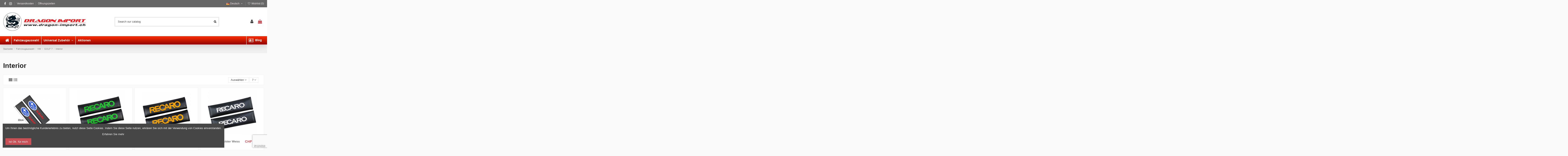

--- FILE ---
content_type: text/html; charset=utf-8
request_url: https://www.dragon-import.ch/de/326-interior
body_size: 36092
content:
<!doctype html>
<html lang="de">

<head>
    
        
  <meta charset="utf-8">


  <meta http-equiv="x-ua-compatible" content="ie=edge">



  <script async src="https://www.googletagmanager.com/gtag/js?id=G-LL04CS9ZKB"></script>
<script>
  
  window.dataLayer = window.dataLayer || [];
  function gtag(){dataLayer.push(arguments);}
  gtag('js', new Date());

  gtag('config', 'G-LL04CS9ZKB');
  
</script>
  


      <!-- Google Tag Manager -->
    <script>(function(w,d,s,l,i){w[l]=w[l]||[];w[l].push({'gtm.start':
      new Date().getTime(),event:'gtm.js'});var f=d.getElementsByTagName(s)[0],
              j=d.createElement(s),dl=l!='dataLayer'?'&l='+l:'';j.async=true;j.src=
              'https://www.googletagmanager.com/gtm.js?id='+i+dl;f.parentNode.insertBefore(j,f);
              })(window,document,'script','dataLayer','GT-K54NQW6');</script>
    <!-- End Google Tag Manager -->
  
  



  <title>VW Golf 7 Cockpit/Interior Tuning</title>
  
    
  
  
    
  
  <meta name="description" content="VW Golf 7 Cockpit/Interior Tuning Schweiz - Sportlenkräder | Schaltwippen | Schaltknauf | Sportsitze | Gurten | Käfige  - Kauf auf Rechnung mit Ratenzahlung">
  <meta name="keywords" content="">
    
      <link rel="canonical" href="https://www.dragon-import.ch/de/326-interior">
    

  
          <link rel="alternate" href="https://www.dragon-import.ch/de/326-interior" hreflang="de">
            <link rel="alternate" href="https://www.dragon-import.ch/de/326-interior" hreflang="x-default">
                <link rel="alternate" href="https://www.dragon-import.ch/fr/326-cockpit-interior" hreflang="fr">
                <link rel="alternate" href="https://www.dragon-import.ch/it/326-cockpit-interior" hreflang="it">
                <link rel="alternate" href="https://www.dragon-import.ch/es/326-cockpit-interior" hreflang="es-ES">
                <link rel="alternate" href="https://www.dragon-import.ch/pt/326-cockpit-interior" hreflang="pt-PT">
            

  
    <script type="application/ld+json">
  {
    "@context": "https://schema.org",
    "@id": "#store-organization",
    "@type": "Organization",
    "name" : "Dragon Import, Garage-Carrosserie-Tuningcenter",
    "url" : "https://www.dragon-import.ch/de/",
  
      "logo": {
        "@type": "ImageObject",
        "url":"https://www.dragon-import.ch/img/logo-1698074695.jpg"
      }
      }
</script>

<script type="application/ld+json">
  {
    "@context": "https://schema.org",
    "@type": "WebPage",
    "isPartOf": {
      "@type": "WebSite",
      "url":  "https://www.dragon-import.ch/de/",
      "name": "Dragon Import, Garage-Carrosserie-Tuningcenter"
    },
    "name": "VW Golf 7 Cockpit/Interior Tuning",
    "url":  "https://www.dragon-import.ch/de/326-interior"
  }
</script>


  <script type="application/ld+json">
    {
      "@context": "https://schema.org",
      "@type": "BreadcrumbList",
      "itemListElement": [
                  {
            "@type": "ListItem",
            "position": 1,
            "name": "Startseite",
            "item": "https://www.dragon-import.ch/de/"
          },              {
            "@type": "ListItem",
            "position": 2,
            "name": "Fahrzeugauswahl",
            "item": "https://www.dragon-import.ch/de/230-fahrzeugauswahl"
          },              {
            "@type": "ListItem",
            "position": 3,
            "name": "VW",
            "item": "https://www.dragon-import.ch/de/312-vw"
          },              {
            "@type": "ListItem",
            "position": 4,
            "name": "GOLF 7",
            "item": "https://www.dragon-import.ch/de/325-golf-7"
          },              {
            "@type": "ListItem",
            "position": 5,
            "name": "Interior",
            "item": "https://www.dragon-import.ch/de/326-interior"
          }          ]
    }
  </script>


  

  
    <script type="application/ld+json">
  {
    "@context": "https://schema.org",
    "@type": "ItemList",
    "itemListElement": [
            {
        "@type": "ListItem",
        "position": 1,
        "name": "Subaru Gurtpolster Carbon Look",
        "url": "https://www.dragon-import.ch/de/sportsitze-und-gurten/6663-subaru-gurtpolster-carbon-look.html"
      },          {
        "@type": "ListItem",
        "position": 2,
        "name": "RECARO Gurtpolster Grün",
        "url": "https://www.dragon-import.ch/de/sportsitze-und-gurten/5339-recaro-gurtpolster-gruen.html"
      },          {
        "@type": "ListItem",
        "position": 3,
        "name": "RECARO Gurtpolster Orange",
        "url": "https://www.dragon-import.ch/de/sportsitze-und-gurten/5337-recaro-gurtpolster-orange.html"
      },          {
        "@type": "ListItem",
        "position": 4,
        "name": "RECARO Gurtpolster Weiss",
        "url": "https://www.dragon-import.ch/de/sportsitze-und-gurten/5336-recaro-gurtpolster-weiss.html"
      },          {
        "@type": "ListItem",
        "position": 5,
        "name": "RECARO Gurtpolster Rot",
        "url": "https://www.dragon-import.ch/de/sportsitze-und-gurten/5335-recaro-gurtpolster-rot.html"
      },          {
        "@type": "ListItem",
        "position": 6,
        "name": "Schaltwippen DSG Adapter Shift Paddles Carbon Look VW Golf 7 2012-",
        "url": "https://www.dragon-import.ch/de/interior/3089-sparco-pedal-set-schwarzrot.html"
      },          {
        "@type": "ListItem",
        "position": 7,
        "name": "Shadow OBD2 Digitale Multifunktionsanzeige",
        "url": "https://www.dragon-import.ch/de/anzeigen-gehaeuse/632-shadow-obd2-digitales-multimeter.html"
      }        ]
  }
</script>


  
    
  



    <meta property="og:title" content="VW Golf 7 Cockpit/Interior Tuning"/>
    <meta property="og:url" content="https://www.dragon-import.ch/de/326-interior"/>
    <meta property="og:site_name" content="Dragon Import, Garage-Carrosserie-Tuningcenter"/>
    <meta property="og:description" content="VW Golf 7 Cockpit/Interior Tuning Schweiz - Sportlenkräder | Schaltwippen | Schaltknauf | Sportsitze | Gurten | Käfige  - Kauf auf Rechnung mit Ratenzahlung">
    <meta property="og:type" content="website">


            <meta property="og:image" content="https://www.dragon-import.ch/c/326-category_default/interior.jpg">
        <meta property="og:image:width" content="1003">
        <meta property="og:image:height" content="200">
    





      <meta name="viewport" content="width=device-width, initial-scale=1">
  




  <link rel="icon" type="image/vnd.microsoft.icon" href="https://www.dragon-import.ch/img/favicon.ico?1698074695">
  <link rel="shortcut icon" type="image/x-icon" href="https://www.dragon-import.ch/img/favicon.ico?1698074695">
    




    <link rel="stylesheet" href="https://www.dragon-import.ch/themes/warehouse/assets/css/theme.css" type="text/css" media="all">
  <link rel="stylesheet" href="https://www.dragon-import.ch/themes/warehouse/modules/ps_facetedsearch/views/dist/front.css" type="text/css" media="all">
  <link rel="stylesheet" href="https://www.dragon-import.ch/modules/revsliderprestashop/public/assets/css/rs6.css" type="text/css" media="all">
  <link rel="stylesheet" href="https://www.dragon-import.ch/modules/iqitcountdown/views/css/front.css" type="text/css" media="all">
  <link rel="stylesheet" href="https://www.dragon-import.ch/modules/ets_extraoptions/views/css/front_product.css" type="text/css" media="all">
  <link rel="stylesheet" href="https://www.dragon-import.ch/modules/ets_advancedcaptcha/views/css/front.css" type="text/css" media="all">
  <link rel="stylesheet" href="https://www.dragon-import.ch/modules/orderfiles/css/orderfiles.css" type="text/css" media="all">
  <link rel="stylesheet" href="https://www.dragon-import.ch/modules/orderfiles/css/ajaxuploader.css" type="text/css" media="all">
  <link rel="stylesheet" href="https://www.dragon-import.ch/modules/powerpaycw/css/style.css" type="text/css" media="all">
  <link rel="stylesheet" href="https://www.dragon-import.ch/modules/groupinc/views/css/front.css" type="text/css" media="all">
  <link rel="stylesheet" href="https://www.dragon-import.ch/modules/registrationfields/views/css/registrationfields.css" type="text/css" media="all">
  <link rel="stylesheet" href="https://www.dragon-import.ch/modules/customfields/views/css/customfields_common.css" type="text/css" media="all">
  <link rel="stylesheet" href="https://www.dragon-import.ch/modules/swisspost//views/css/front/autocomplete.css" type="text/css" media="all">
  <link rel="stylesheet" href="https://www.dragon-import.ch/modules/swisspost//views/css/front/validator.css" type="text/css" media="all">
  <link rel="stylesheet" href="https://www.dragon-import.ch/modules/product_discount//views/css/front.css" type="text/css" media="all">
  <link rel="stylesheet" href="https://www.dragon-import.ch/modules/productlabelsandstickers/views/css/stickers.css" type="text/css" media="all">
  <link rel="stylesheet" href="https://www.dragon-import.ch/js/jquery/ui/themes/base/minified/jquery-ui.min.css" type="text/css" media="all">
  <link rel="stylesheet" href="https://www.dragon-import.ch/js/jquery/ui/themes/base/minified/jquery.ui.theme.min.css" type="text/css" media="all">
  <link rel="stylesheet" href="https://www.dragon-import.ch/js/jquery/plugins/fancybox/jquery.fancybox.css" type="text/css" media="all">
  <link rel="stylesheet" href="https://www.dragon-import.ch/modules/iqitcookielaw/views/css/front.css" type="text/css" media="all">
  <link rel="stylesheet" href="https://www.dragon-import.ch/themes/warehouse/modules/ph_simpleblog/views/css/ph_simpleblog-17.css" type="text/css" media="all">
  <link rel="stylesheet" href="https://www.dragon-import.ch/modules/ph_simpleblog/css/custom.css" type="text/css" media="all">
  <link rel="stylesheet" href="https://www.dragon-import.ch/modules/iqitsociallogin/views/css/front.css" type="text/css" media="all">
  <link rel="stylesheet" href="https://www.dragon-import.ch/modules/iqitelementor/views/css/frontend.min.css" type="text/css" media="all">
  <link rel="stylesheet" href="https://www.dragon-import.ch/modules/iqitmegamenu/views/css/front.css" type="text/css" media="all">
  <link rel="stylesheet" href="https://www.dragon-import.ch/modules/iqitsizecharts/views/css/front.css" type="text/css" media="all">
  <link rel="stylesheet" href="https://www.dragon-import.ch/modules/iqitthemeeditor/views/css/custom_s_1.css" type="text/css" media="all">
  <link rel="stylesheet" href="https://www.dragon-import.ch/modules/iqitwishlist/views/css/front.css" type="text/css" media="all">
  <link rel="stylesheet" href="https://www.dragon-import.ch/modules/iqitextendedproduct/views/css/front.css" type="text/css" media="all">
  <link rel="stylesheet" href="https://www.dragon-import.ch/modules/iqitcookielaw/views/css/custom_s_1.css" type="text/css" media="all">
  <link rel="stylesheet" href="https://www.dragon-import.ch/modules/iqitmegamenu/views/css/iqitmegamenu_s_1.css" type="text/css" media="all">
  <link rel="stylesheet" href="https://www.dragon-import.ch/js/jquery/plugins/timepicker/jquery-ui-timepicker-addon.css" type="text/css" media="all">
  <link rel="stylesheet" href="https://www.dragon-import.ch/themes/warehouse/assets/css/custom.css" type="text/css" media="all">




<link rel="preload" as="font"
      href="/themes/warehouse/assets/css/font-awesome/fonts/fontawesome-webfont.woff?v=4.7.0"
      type="font/woff" crossorigin="anonymous">
<link rel="preload" as="font"
      href="/themes/warehouse/assets/css/font-awesome/fonts/fontawesome-webfont.woff2?v=4.7.0"
      type="font/woff2" crossorigin="anonymous">


<link  rel="preload stylesheet"  as="style" href="/themes/warehouse/assets/css/font-awesome/css/font-awesome-preload.css"
       type="text/css" crossorigin="anonymous">





  

  <script>
        var ajax_controller = "https:\/\/www.dragon-import.ch\/de\/checkout-fields?ajax=1";
        var btGapTag = {"tagContent":{"tracking_type":{"label":"tracking_type","value":"view_item_list"},"contents":{"label":"contents","value":[{"item_id":"3089","item_name":"Schaltwippen DSG Adapter Shift Paddles Carbon Look VW Golf 7 2012- ","currency":"CHF","item_category":"Interior","price":"68.00","item_brand":"No brand","id":"3089","name":"Schaltwippen DSG Adapter Shift Paddles Carbon Look VW Golf 7 2012-","brand":"No brand","category":"Interior","list_name":"Interior","quantity":1},{"item_id":"632","item_name":"Shadow OBD2 Digitale Multifunktionsanzeige ","currency":"CHF","item_category":"Anzeigen & Geh\u00e4use","price":"360.00","item_brand":"Shadow","id":"632","name":"Shadow OBD2 Digitale Multifunktionsanzeige","brand":"Shadow","category":"Anzeigen & Geh\u00e4use","list_name":"Anzeigen & Geh\u00e4use","quantity":1},{"item_id":"5339","item_name":"RECARO Gurtpolster Gr\u00fcn ","currency":"CHF","item_category":"Sportsitze und Gurten","price":"34.90","item_brand":"RECARO","id":"5339","name":"RECARO Gurtpolster Gr\u00fcn","brand":"RECARO","category":"Sportsitze und Gurten","list_name":"Sportsitze und Gurten","quantity":1},{"item_id":"5337","item_name":"RECARO Gurtpolster Orange ","currency":"CHF","item_category":"Sportsitze und Gurten","price":"34.90","item_brand":"RECARO","id":"5337","name":"RECARO Gurtpolster Orange","brand":"RECARO","category":"Sportsitze und Gurten","list_name":"Sportsitze und Gurten","quantity":1},{"item_id":"5335","item_name":"RECARO Gurtpolster Rot ","currency":"CHF","item_category":"Sportsitze und Gurten","price":"34.90","item_brand":"RECARO","id":"5335","name":"RECARO Gurtpolster Rot","brand":"RECARO","category":"Sportsitze und Gurten","list_name":"Sportsitze und Gurten","quantity":1},{"item_id":"6663","item_name":"Subaru Gurtpolster Carbon Look ","currency":"CHF","item_category":"Sportsitze und Gurten","price":"39.90","item_brand":"No brand","id":"6663","name":"Subaru Gurtpolster Carbon Look","brand":"No brand","category":"Sportsitze und Gurten","list_name":"Sportsitze und Gurten","quantity":1},{"item_id":"5336","item_name":"RECARO Gurtpolster Weiss ","currency":"CHF","item_category":"Sportsitze und Gurten","price":"34.90","item_brand":"RECARO","id":"5336","name":"RECARO Gurtpolster Weiss","brand":"RECARO","category":"Sportsitze und Gurten","list_name":"Sportsitze und Gurten","quantity":1}]},"coupon_name":{"label":"coupon","value":"no_coupon"},"value":{"label":"value","value":null},"content_name":{"label":"content_name","value":"Interior"},"content_category":{"label":"content_category","value":"'Interior'"}},"elementCategoryProduct":"article.product-miniature","elementShipping":"input[type=radio]","elementPayment":".ps-shown-by-js","elementlogin":"button#submit-login","elementsignup":"div.no-account","elementWishCat":"button.wishlist-button-add","elementWishProd":"button.wishlist-button-add","gaId":"G-G4ZPPJQQBV","gaEnable":"1","bEnableUa":"1","sUAcode":"UA-48728888-1","ajaxUrl":"https:\/\/www.dragon-import.ch\/de\/module\/ganalyticspro\/ajax","token":"5b9fb07064ae9f77485b4b36ea8c2e0c","bRefund":false,"bPartialRefund":false,"bUseConsent":false,"bConsentHtmlElement":"","bConsentHtmlElementSecond":"","iConsentConsentLvl":0,"referer":null,"acbIsInstalled":false,"tagCurrency":"CHF"};
        var checkout_label = "Kaufen";
        var elementorFrontendConfig = {"isEditMode":"","stretchedSectionContainer":"","instagramToken":"","is_rtl":false,"ajax_csfr_token_url":"https:\/\/www.dragon-import.ch\/de\/module\/iqitelementor\/Actions?process=handleCsfrToken&ajax=1"};
        var iqitTheme = {"rm_sticky":"0","rm_breakpoint":0,"op_preloader":"0","cart_style":"floating","cart_confirmation":"open","h_layout":"2","f_fixed":"","f_layout":"2","h_absolute":"1","h_sticky":"header","hw_width":"inherit","mm_content":"desktop","hm_submenu_width":"default","h_search_type":"full","pl_lazyload":true,"pl_infinity":false,"pl_rollover":true,"pl_crsl_autoplay":true,"pl_slider_ld":4,"pl_slider_d":4,"pl_slider_t":3,"pl_slider_p":2,"pp_thumbs":"leftd","pp_zoom":"modalzoom","pp_image_layout":"carousel","pp_tabs":"tabh","pl_grid_qty":false};
        var iqitcountdown_days = "d.";
        var iqitextendedproduct = {"speed":"70","hook":"modal"};
        var iqitfdc_from = 0;
        var iqitmegamenu = {"sticky":"false","containerSelector":"#wrapper > .container"};
        var iqitwishlist = {"nbProducts":0};
        var is_required_label = " is required";
        var prestashop = {"cart":{"products":[],"totals":{"total":{"type":"total","label":"Gesamt","amount":0,"value":"CHF\u00a00,00"},"total_including_tax":{"type":"total","label":"Gesamt (inkl. MwSt.)","amount":0,"value":"CHF\u00a00,00"},"total_excluding_tax":{"type":"total","label":"Gesamtpreis o. MwSt.","amount":0,"value":"CHF\u00a00,00"}},"subtotals":{"products":{"type":"products","label":"Zwischensumme","amount":0,"value":"CHF\u00a00,00"},"discounts":null,"shipping":{"type":"shipping","label":"Versand","amount":0,"value":""},"tax":null},"products_count":0,"summary_string":"0 Artikel","vouchers":{"allowed":1,"added":[]},"discounts":[],"minimalPurchase":0,"minimalPurchaseRequired":""},"currency":{"id":1,"name":"Schweizer Franken","iso_code":"CHF","iso_code_num":"756","sign":"CHF"},"customer":{"lastname":null,"firstname":null,"email":null,"birthday":null,"newsletter":null,"newsletter_date_add":null,"optin":null,"website":null,"company":null,"siret":null,"ape":null,"is_logged":false,"gender":{"type":null,"name":null},"addresses":[]},"language":{"name":"Deutsch (German)","iso_code":"de","locale":"de-DE","language_code":"de","is_rtl":"0","date_format_lite":"d.m.Y","date_format_full":"d.m.Y H:i:s","id":1},"page":{"title":"","canonical":"https:\/\/www.dragon-import.ch\/de\/326-interior","meta":{"title":"VW Golf 7 Cockpit\/Interior Tuning","description":"VW Golf 7 Cockpit\/Interior Tuning Schweiz - Sportlenkr\u00e4der | Schaltwippen | Schaltknauf | Sportsitze | Gurten | K\u00e4fige  - Kauf auf Rechnung mit Ratenzahlung","keywords":"","robots":"index"},"page_name":"category","body_classes":{"lang-de":true,"lang-rtl":false,"country-CH":true,"currency-CHF":true,"layout-full-width":true,"page-category":true,"tax-display-enabled":true,"category-id-326":true,"category-Interior":true,"category-id-parent-325":true,"category-depth-level-5":true},"admin_notifications":[]},"shop":{"name":"Dragon Import, Garage-Carrosserie-Tuningcenter","logo":"https:\/\/www.dragon-import.ch\/img\/logo-1698074695.jpg","stores_icon":"https:\/\/www.dragon-import.ch\/img\/logo_stores.png","favicon":"https:\/\/www.dragon-import.ch\/img\/favicon.ico"},"urls":{"base_url":"https:\/\/www.dragon-import.ch\/","current_url":"https:\/\/www.dragon-import.ch\/de\/326-interior","shop_domain_url":"https:\/\/www.dragon-import.ch","img_ps_url":"https:\/\/www.dragon-import.ch\/img\/","img_cat_url":"https:\/\/www.dragon-import.ch\/img\/c\/","img_lang_url":"https:\/\/www.dragon-import.ch\/img\/l\/","img_prod_url":"https:\/\/www.dragon-import.ch\/img\/p\/","img_manu_url":"https:\/\/www.dragon-import.ch\/img\/m\/","img_sup_url":"https:\/\/www.dragon-import.ch\/img\/su\/","img_ship_url":"https:\/\/www.dragon-import.ch\/img\/s\/","img_store_url":"https:\/\/www.dragon-import.ch\/img\/st\/","img_col_url":"https:\/\/www.dragon-import.ch\/img\/co\/","img_url":"https:\/\/www.dragon-import.ch\/themes\/warehouse\/assets\/img\/","css_url":"https:\/\/www.dragon-import.ch\/themes\/warehouse\/assets\/css\/","js_url":"https:\/\/www.dragon-import.ch\/themes\/warehouse\/assets\/js\/","pic_url":"https:\/\/www.dragon-import.ch\/upload\/","pages":{"address":"https:\/\/www.dragon-import.ch\/de\/adresse","addresses":"https:\/\/www.dragon-import.ch\/de\/adressen","authentication":"https:\/\/www.dragon-import.ch\/de\/authentifizierung","cart":"https:\/\/www.dragon-import.ch\/de\/warenkorb","category":"https:\/\/www.dragon-import.ch\/de\/index.php?controller=category","cms":"https:\/\/www.dragon-import.ch\/de\/index.php?controller=cms","contact":"https:\/\/www.dragon-import.ch\/de\/kontaktformular","discount":"https:\/\/www.dragon-import.ch\/de\/discount","guest_tracking":"https:\/\/www.dragon-import.ch\/de\/auftragsverfolgung-gast","history":"https:\/\/www.dragon-import.ch\/de\/bestellungsverlauf","identity":"https:\/\/www.dragon-import.ch\/de\/kennung","index":"https:\/\/www.dragon-import.ch\/de\/","my_account":"https:\/\/www.dragon-import.ch\/de\/mein-konto","order_confirmation":"https:\/\/www.dragon-import.ch\/de\/index.php?controller=order-confirmation","order_detail":"https:\/\/www.dragon-import.ch\/de\/index.php?controller=order-detail","order_follow":"https:\/\/www.dragon-import.ch\/de\/bestellungsverfolgung","order":"https:\/\/www.dragon-import.ch\/de\/bestellung","order_return":"https:\/\/www.dragon-import.ch\/de\/index.php?controller=order-return","order_slip":"https:\/\/www.dragon-import.ch\/de\/bestellschein","pagenotfound":"https:\/\/www.dragon-import.ch\/de\/seite-nicht-gefunden","password":"https:\/\/www.dragon-import.ch\/de\/kennwort-wiederherstellung","pdf_invoice":"https:\/\/www.dragon-import.ch\/de\/index.php?controller=pdf-invoice","pdf_order_return":"https:\/\/www.dragon-import.ch\/de\/index.php?controller=pdf-order-return","pdf_order_slip":"https:\/\/www.dragon-import.ch\/de\/index.php?controller=pdf-order-slip","prices_drop":"https:\/\/www.dragon-import.ch\/de\/angebote","product":"https:\/\/www.dragon-import.ch\/de\/index.php?controller=product","search":"https:\/\/www.dragon-import.ch\/de\/suche","sitemap":"https:\/\/www.dragon-import.ch\/de\/sitemap","stores":"https:\/\/www.dragon-import.ch\/de\/shops","supplier":"https:\/\/www.dragon-import.ch\/de\/lieferanten","register":"https:\/\/www.dragon-import.ch\/de\/authentifizierung?create_account=1","order_login":"https:\/\/www.dragon-import.ch\/de\/bestellung?login=1"},"alternative_langs":{"de":"https:\/\/www.dragon-import.ch\/de\/326-interior","fr":"https:\/\/www.dragon-import.ch\/fr\/326-cockpit-interior","it":"https:\/\/www.dragon-import.ch\/it\/326-cockpit-interior","es-ES":"https:\/\/www.dragon-import.ch\/es\/326-cockpit-interior","pt-PT":"https:\/\/www.dragon-import.ch\/pt\/326-cockpit-interior"},"theme_assets":"\/themes\/warehouse\/assets\/","actions":{"logout":"https:\/\/www.dragon-import.ch\/de\/?mylogout="},"no_picture_image":{"bySize":{"small_default":{"url":"https:\/\/www.dragon-import.ch\/img\/p\/de-default-small_default.jpg","width":98,"height":127},"cart_default":{"url":"https:\/\/www.dragon-import.ch\/img\/p\/de-default-cart_default.jpg","width":125,"height":162},"home_default":{"url":"https:\/\/www.dragon-import.ch\/img\/p\/de-default-home_default.jpg","width":236,"height":305},"large_default":{"url":"https:\/\/www.dragon-import.ch\/img\/p\/de-default-large_default.jpg","width":381,"height":492},"medium_default":{"url":"https:\/\/www.dragon-import.ch\/img\/p\/de-default-medium_default.jpg","width":452,"height":584},"thickbox_default":{"url":"https:\/\/www.dragon-import.ch\/img\/p\/de-default-thickbox_default.jpg","width":1100,"height":1422}},"small":{"url":"https:\/\/www.dragon-import.ch\/img\/p\/de-default-small_default.jpg","width":98,"height":127},"medium":{"url":"https:\/\/www.dragon-import.ch\/img\/p\/de-default-large_default.jpg","width":381,"height":492},"large":{"url":"https:\/\/www.dragon-import.ch\/img\/p\/de-default-thickbox_default.jpg","width":1100,"height":1422},"legend":""}},"configuration":{"display_taxes_label":true,"display_prices_tax_incl":true,"is_catalog":false,"show_prices":true,"opt_in":{"partner":true},"quantity_discount":{"type":"discount","label":"Rabatt auf St\u00fcckzahl"},"voucher_enabled":1,"return_enabled":0},"field_required":[],"breadcrumb":{"links":[{"title":"Startseite","url":"https:\/\/www.dragon-import.ch\/de\/"},{"title":"Fahrzeugauswahl","url":"https:\/\/www.dragon-import.ch\/de\/230-fahrzeugauswahl"},{"title":"VW","url":"https:\/\/www.dragon-import.ch\/de\/312-vw"},{"title":"GOLF 7","url":"https:\/\/www.dragon-import.ch\/de\/325-golf-7"},{"title":"Interior","url":"https:\/\/www.dragon-import.ch\/de\/326-interior"}],"count":5},"link":{"protocol_link":"https:\/\/","protocol_content":"https:\/\/"},"time":1769822759,"static_token":"5b9fb07064ae9f77485b4b36ea8c2e0c","token":"feb567e63989d03eee851d44fd3d8229","debug":false};
        var psemailsubscription_subscription = "https:\/\/www.dragon-import.ch\/de\/module\/ps_emailsubscription\/subscription";
        var swisspost = {"autocomplete_access_token":"https:\/\/www.dragon-import.ch\/de\/module\/swisspost\/autocomplete","validator_url":"https:\/\/www.dragon-import.ch\/de\/module\/swisspost\/validator","module_url":"\/modules\/swisspost\/","l10n":{"order":"Bestellung","use_image":"Dieses Bild verwenden","insert_image":"Bild einf\u00fcgen","upload_image":"Bild hochladen","barcode_options":"Barcode-Optionen","delivery_method":"Liefermethode","delivery_options":"Lieferoptionen","handling_options":"Behandlungsoptionen","errors":"Fehler","warnings":"Warnungen","download_should_start":"Der Download sollte in K\u00fcrze beginnen.","hasnt_started":"Noch nicht gestartet?","click_here":"Hier klicken","close":"Schlie\u00dfen","submit":"Absenden","error_occured":"Ein Fehler ist aufgetreten","type":"Typ","service":"Service","free_text":"Freier Text","max_160_chars":"Max. 160 Zeichen","max_512_chars":"Max. 512 Zeichen","remove":"Entfernen","new_notification":"Neue Benachrichtigung","CERTIFIED":"Zertifiziert","DOMICILE_CERTIFIED":"Zertifiziert","FIXED":"Verwendbar","COMPROMISED":"Verwendbar","USABLE":"Verwendbar","UNUSABLE":"Nicht verwendbar","CERTIFIED_desc":"Ihre Adresse ist zertifiziert","DOMICILE_CERTIFIED_desc":"Ihre Adresse ist zertifiziert","FIXED_desc":"Bitte \u00fcberpr\u00fcfen Sie auf Tippfehler, aber Ihre Adresse scheint korrekt zu sein und die Lieferung sollte m\u00f6glich sein.","COMPROMISED_desc":"Bitte \u00fcberpr\u00fcfen Sie auf Tippfehler, aber Ihre Adresse scheint korrekt zu sein und die Lieferung sollte m\u00f6glich sein.","USABLE_desc":"Bitte \u00fcberpr\u00fcfen Sie auf Tippfehler, aber Ihre Adresse scheint korrekt zu sein und die Lieferung sollte m\u00f6glich sein.","UNUSABLE_desc":"Die Schweizerische Post kann Ihre Adresse nicht \u00fcberpr\u00fcfen, bitte \u00fcberpr\u00fcfen Sie die eingegebenen Daten","first_name":"Vorname","last_name":"Nachname","city":"Stadt","street":"Stra\u00dfenadresse und Zahl","postcode":"Postleitzahl","generate_barcodes":"Barcodes generieren","generated_labels":"Generierte Etiketten f\u00fcr diese Bestellung:","download":"Herunterladen","track":"Verfolgen","gas_warning":"Diese Versandmethode wird ein R\u00fccksendeetikett generieren.","add_license":"Lizenz hinzuf\u00fcgen","nickname":"Pseudoynm","license":"Lizenz","franking_license":"Frankierlizenz","barcode_title":"Schweizer Post Barcode-Generator","generate_barcode":"Barcode generieren","validate_address":"Validiere meine Adresse mit der Schweizer Post.","Pattern":"Ung\u00fcltiges Format","customer.zip":"Absender Postleitzahl","customer.street":"Absender Stra\u00dfenadresse","customer.city":"Absender Stadt","customer.name1":"Name des Absenders","item.recipient.name1":"Der Nachname des Empf\u00e4ngers ist ung\u00fcltig","item.recipient.name2":"Firmenname des Empf\u00e4ngers","item.recipient.street":"Die Adresse des Empf\u00e4ngers ist ung\u00fcltig","item.recipient.zip":"Die Postleitzahl des Empf\u00e4ngers ist ung\u00fcltig","item.recipient.city":"Die Stadt des Empf\u00e4ngers ist ung\u00fcltig","item.recipient.country":"Das Land des Empf\u00e4ngers ist ung\u00fcltig","paper_format":"Papierformat","label_format":"Etikettenformat","status_after_creation":"Status nach Etikettenerstellung","status_after_creation_text":"Nach Erzeugung eines Etiketts wird die Bestellung automatisch auf diesen Status ge\u00e4ndert.","a5_letter_warning":"Bitte beachten Sie, dass das A5-Format f\u00fcr Briefe nicht verf\u00fcgbar ist.","start_position":"Startposition","configuration_problems":"There are problems with your configuration","configuration":"Konfiguration","advanced_settings":"Erweiterte Einstellungen","endpoints":"Endpunkte","endpoints_text":"Seit Juni 2023 hat sich der Standard-Endpunkt von WEDEC auf DCAPI ge\u00e4ndert. Sie k\u00f6nnen hier Ihren bevorzugten Endpunkt \u00e4ndern, wenn Sie Zugriff auf beide Endpunkte haben.","endpoint_unavailable":"Dieser Endpunkt ist mit Ihren Anmeldeinformationen nicht verf\u00fcgbar. Es sollte kein Problem sein, aber wenn Sie diese Version ausdr\u00fccklich ben\u00f6tigen, kontaktieren Sie bitte die Schweizerische Post.","credential_title":"Willkommen beim E-Commerce-Modul der Schweizer Post.","credential_text":"Um das Modul zu verwenden, konfigurieren Sie bitte den Client-Identifier und das Client-Secret, die von SwissPost bereitgestellt wurden.","franking_licenses":"Frankierlizenzen","franking_licenses_description":"Konfigurieren Sie die zu verwendenden Frankierlizenzen","delivery_handling_options_description":"W\u00e4hlen Sie die Liefermethoden und Optionen aus, die Sie aktivieren m\u00f6chten","printing_options_description":"Konfigurieren Sie das Papier und das Format Ihrer Versandetiketten","sender_address_description":"Konfigurieren Sie Ihre Absender-\/R\u00fccksendeadresse und\/oder Ihr Logo","notifications_description":"Konfigurieren Sie optional (kostenpflichtige) SMS- und E-Mail-Benachrichtigungen von der Schweizerischen Post. Lesen Sie bitte die Dokumentation unseres Moduls sorgf\u00e4ltig, bevor Sie diese Funktion verwenden.","delivery_handling_options":"Versand- und Behandlungsoptionen","printing_options":"Druckoptionen","sender_address":"Absenderadresse","notifications":"Benachrichtigungen","authentication":"Authentifizierung","connected":"Verbunden mit der Swiss Post API","address_validation":"Adressvalidierung","address_validation_description":"Aktivieren Sie die Validierung der Kundenadresse in Ihrem Checkout-Prozess. Gibt &quot;zertifiziert&quot; zur\u00fcck, wenn die Adresse validiert ist, &quot;verwendbar&quot; wenn sie korrekt erscheint, aber ohne Garantie, &quot;nicht verwendbar&quot; wenn die Adresse nicht bekannt ist.","address_autocomplete":"Automatische Adressvorschl\u00e4ge","address_autocomplete_description":"Aktivieren Sie die automatische Vorschlagsfunktion f\u00fcr Kundenadressfelder (Kanton, Stadt, PLZ, Stra\u00dfe, Nummer) in Ihrem Checkout-Prozess.","barcodes":"Barcode-Erzeugung","barcodes_description":"Aktivieren Sie die Erzeugung von Versandetiketten aus einer einzelnen Bestellung und in gro\u00dfen Mengen aus der Bestellliste.","name1":"Name 1","name2":"Name 2","street_address":"Stra\u00dfenadresse und Zahl","postal_code":"Postleitzahl","country":"Land","switzerland":"Schweiz","liechtenstein":"Liechtenstein","use_custom_gas_address":"Verwenden Sie eine andere Adresse f\u00fcr R\u00fccksendeetiketten (GAS)","hide_sender_toggle":"Absenderadresse ausblenden und\/oder Logo verwenden","logo_label":"Logo (optional)","rotation":"Rotation","aspect_ratio":"Seitenverh\u00e4ltnis","expand":"Erweitern","keep":"Behalten","horizontal_alignment":"Horizontale Ausrichtung","vertical_alignment":"Vertikale Ausrichtung","with_content":"Mit Inhalt","left":"Links","top":"Oben","middle":"Mitte","field_required":"Dieses Feld ist erforderlich","field_invalid":"Darf keine Sonderzeichen enthalten","no_licenses_available":"Sie haben keine Frankierlizenz f\u00fcr diese Versandmethode","position":"Position","credential_form":"Dies sind nicht Ihre Anmeldeinformationen (E-Mail + Passwort), die zur Anmeldung auf der Website der Schweizerischen Post verwendet werden.","credential_form2":"Wenn Sie noch keine Anmeldeinformationen haben, k\u00f6nnen Sie %1 das API mit diesem Formular beantragen %2.","form_link":"https:\/\/www.post.ch\/de\/geschaeftsloesungen\/digital-commerce\/digital-commerce-api\/personalisierte-api-integration\/digital-commerce-api-formular","documentation_link":"https:\/\/www.firstpoint.ch\/swisspost\/documentation","client_identifier":"Client-Identifier","identifier_error":"Der Client-Identifier muss 32 Zeichen lang sein.","client_secret":"Client-Secret","secret_error":"Das Client-Secret muss 32 Zeichen lang sein.","authentification":"Authentification","invalid_credentials":"Ung\u00fcltige Anmeldeinformationen","credential_support":"Bitte versuchen Sie es erneut. Wenn Ihre Anmeldeinformationen nicht funktionieren, kontaktieren Sie bitte %1 f\u00fcr Unterst\u00fctzung.","save_changes":"\u00c4nderungen speichern","delivery_methods":"Versandmethoden","letters":"Briefe","parcels":"Pakete","license_error":"Eine oder mehrere Ihrer Lizenzen sind ung\u00fcltig. Bitte \u00fcberpr\u00fcfen Sie die von Ihnen eingereichten Werte oder kontaktieren Sie die Schweizerische Post, um sie zu \u00fcberpr\u00fcfen.","barcode_configuration":"Barcode-Konfiguration","services":"Dienstleistungen","barcode_config_error":"Bitte vervollst\u00e4ndigen Sie die Barcode-Konfiguration unten","documentation":"Dokumentation","service_description":"Aktivieren Sie unten die Dienste, die Sie auf Ihrer Website aktivieren m\u00f6chten.","franking_licenses_main_description":"F\u00fcgen Sie hier bitte die Frankierlizenznummern hinzu, die Sie beim Generieren eines Barcodes verwenden m\u00f6chten. Briefe (nur A+ unterst\u00fctzt) und Pakete verwenden immer eine andere Lizenznummer. Wenn Sie nur einen Typ von Post senden (Pakete), m\u00fcssen Sie nur eine Lizenz hinzuf\u00fcgen.","license_license_tooltip":"Die Lizenznummer besteht aus einer Folge von 6 oder 8 Zahlen","license_type_tooltip":"Basierend auf den Informationen, die Sie von der Schweizer Post erhalten haben, w\u00e4hlen Sie bitte aus, ob diese Lizenz f\u00fcr Pakete oder Briefe ist.","license_nickname_tooltip":"Geben Sie dieser Lizenz optional einen Spitznamen, das Modul zeigt dann den Spitznamen anstelle der Lizenznummer im Backoffice an.","delivery_handling_options_main_description":"Die Optionen, die Sie unten ankreuzen, stehen zur Verf\u00fcgung auf der Bestellseite Ihres Backoffice oder im Massenerzeugungsmodus. Sie m\u00fcssen immer noch die genauen Optionen ausw\u00e4hlen, die beim Erzeugen des Etiketts verwendet werden sollen, die Optionen werden einfach nicht angezeigt.","delivery_method_tooltip":"Die Versandmethoden bestimmen die Versandart, die Lieferzeit und die Preise.","delivery_options_tooltip":"Lieferoptionen bestimmen die M\u00f6glichkeiten zur Bearbeitung eines Versands.","handling_options_tooltip":"Behandlungsoptionen geben dem Zusteller Anweisungen f\u00fcr die Zustellung oder R\u00fccksendungen","gas_description":"Diese Versandmethode erm\u00f6glicht es Ihnen, einen Barcode f\u00fcr einen Kunden zu generieren, der eine Bestellung an Sie zur\u00fccksendet. Der Empf\u00e4nger wird die in der Registerkarte &quot;Absenderadresse&quot; konfigurierte Adresse sein, und der Absender wird die Adresse Ihres Kunden sein.","printing_options_main_description":"Konfigurieren Sie das Druckpapier und die Gr\u00f6\u00dfe Ihres Versandetiketts","paper_format_tooltip":"Dies ist das Papier-Format, das Sie verwenden. Wenn Sie beispielsweise ein A4-Blatt mit 4 A6-Etiketten verwenden, w\u00e4hlen Sie hier A4 aus. Wenn Sie einen Thermodrucker verwenden oder auf Endformatpapier drucken, w\u00e4hlen Sie bitte hier und im &quot;Etikettenformat&quot;.","label_format_tooltip":"Dies ist das endg\u00fcltige Etikettenformat, das Sie verwenden. Wenn Sie beispielsweise ein A4-Blatt mit 4 A6-Etiketten verwenden, w\u00e4hlen Sie hier A6 aus. Wenn Sie einen Thermodrucker verwenden oder auf Endformatpapier drucken, w\u00e4hlen Sie bitte dasselbe Format hier und im &quot;Papierformat&quot;.","sender_address_main_description":"Die unten stehenden Kontaktdaten werden f\u00fcr die Absenderadresse auf dem Versandetikett verwendet.","sender_gas_address_tooltip":"Nur wenn Sie PostPac GAS verwenden (R\u00fccksendungen von Ihren Kunden). Wenn Sie diese Option nicht ausw\u00e4hlen, wird die gleiche Absenderadresse f\u00fcr GAS-R\u00fccksendungen verwendet.","sender_toggle_tooltip":"Wenn Sie diese Option ausw\u00e4hlen, ohne ein Logo hochzuladen, wird keine Absenderadresse auf dem Etikett gedruckt. Wenn Sie ein Logo hochladen, wird es die Absenderadresse ersetzen.","notifications_main_description":"Hier k\u00f6nnen Sie optional (kostenpflichtige) SMS- und E-Mail-Benachrichtigungen von der Schweizerischen Post erstellen. Bitte lesen Sie die Dokumentation unseres Moduls sorgf\u00e4ltig durch, bevor Sie diese Funktion verwenden.","barcode_options_description":"Bitte konfigurieren Sie Ihre Etikettenoptionen unten.","position_tooltip":"Sie haben ein Druckpapierformat konfiguriert, das mehrere Etiketten enth\u00e4lt. Bitte w\u00e4hlen Sie aus, auf welcher Position das erste Etikett gedruckt werden soll. Die n\u00e4chsten Etiketten (im Massenmodus) werden im Anschluss gedruckt","notification_logo_label":"Logo (optional)","connect":"Verbinden Sie sich mit der API der Schweizer Post","format_error":"Ung\u00fcltiges Format","item.recipient.phone":"Die Telefonnummer des Empf\u00e4ngers ist ung\u00fcltig","item.recipient.firstName":"Der Vorname des Empf\u00e4ngers ist ung\u00fcltig","item.recipient.addressSuffix":"Die Adresse des Empf\u00e4ngers ist ung\u00fcltig","item.recipient.title":"Der Firmenname des Empf\u00e4ngers ist ung\u00fcltig","item.recipient.email":"Die E-Mail-Adresse des Empf\u00e4ngers ist ung\u00fcltig","item.customer.name1":"Der Name 1 des Absenders ist ung\u00fcltig","item.customer.street":"Die Adresse des Absenders ist ung\u00fcltig","item.customer.zip":"Die Postleitzahl des Absenders ist ung\u00fcltig","item.customer.city":"Die Stadt des Absenders ist ung\u00fcltig","item.customer.country":"Das Land des Absenders ist ung\u00fcltig","item.customer.name2":"Der Name 2 des Absenders ist ung\u00fcltig","item.customer.logo":"Das Logo des Absenders ist ung\u00fcltig","item.customer.logoFormat":"Das Format des Logos des Absenders ist ung\u00fcltig","item.customer.logoRotation":"Die Rotation des Logos des Absenders ist ung\u00fcltig","item.customer.logoAspectRatio":"Das Seitenverh\u00e4ltnis des Logos des Absenders ist ung\u00fcltig","item.customer.logoHorizontalAlignment":"Die horizontale Ausrichtung des Logos des Absenders ist ung\u00fcltig","item.customer.logoVerticalAlignment":"Die vertikale Ausrichtung des Logos des Absenders ist ung\u00fcltig","item.customer.domicilePostOffice":"Die Stadt und\/oder die Postleitzahl des Absenders sind ung\u00fcltig","max_file_size":"The file must not be larger than 50 KB"},"countries":{"19":{"id_country":"19","id_lang":"1","name":"Schweiz","id_zone":"7","id_currency":"0","iso_code":"CH","call_prefix":"41","active":"1","contains_states":"0","need_identification_number":"0","need_zip_code":"1","zip_code_format":"NNNN","display_tax_label":"1","country":"Schweiz","zone":"Europe (out E.U)","states":[{"id_state":"353","id_country":"19","id_zone":"1","name":"Aargau (de)","iso_code":"CH-AG","tax_behavior":"0","active":"1"},{"id_state":"354","id_country":"19","id_zone":"1","name":"Appenzell Ausserrhoden (de)","iso_code":"CH-AR","tax_behavior":"0","active":"1"},{"id_state":"355","id_country":"19","id_zone":"1","name":"Appenzell Innerrhoden (de)","iso_code":"CH-AI","tax_behavior":"0","active":"1"},{"id_state":"356","id_country":"19","id_zone":"1","name":"Basel-Landschaft (de)","iso_code":"CH-BL","tax_behavior":"0","active":"1"},{"id_state":"357","id_country":"19","id_zone":"1","name":"Basel-Stadt (de)","iso_code":"CH-BS","tax_behavior":"0","active":"1"},{"id_state":"358","id_country":"19","id_zone":"1","name":"Bern (de), Berne (fr)","iso_code":"CH-BE","tax_behavior":"0","active":"1"},{"id_state":"359","id_country":"19","id_zone":"1","name":"Fribourg (fr), Freiburg (de)","iso_code":"CH-FR","tax_behavior":"0","active":"1"},{"id_state":"360","id_country":"19","id_zone":"1","name":"Gen\u00e8ve (fr)","iso_code":"CH-GE","tax_behavior":"0","active":"1"},{"id_state":"361","id_country":"19","id_zone":"1","name":"Glarus (de)","iso_code":"CH-GL","tax_behavior":"0","active":"1"},{"id_state":"362","id_country":"19","id_zone":"1","name":"Graub\u00fcnden (de)","iso_code":"CH-GR","tax_behavior":"0","active":"1"},{"id_state":"363","id_country":"19","id_zone":"1","name":"Jura (fr)","iso_code":"CH-JU","tax_behavior":"0","active":"1"},{"id_state":"364","id_country":"19","id_zone":"1","name":"Luzern (de)","iso_code":"CH-LU","tax_behavior":"0","active":"1"},{"id_state":"365","id_country":"19","id_zone":"1","name":"Neuch\u00e2tel (fr)","iso_code":"CH-NE","tax_behavior":"0","active":"1"},{"id_state":"366","id_country":"19","id_zone":"1","name":"Nidwalden (de)","iso_code":"CH-NW","tax_behavior":"0","active":"1"},{"id_state":"367","id_country":"19","id_zone":"1","name":"Obwalden (de)","iso_code":"CH-OW","tax_behavior":"0","active":"1"},{"id_state":"368","id_country":"19","id_zone":"1","name":"Sankt Gallen (de)","iso_code":"CH-SG","tax_behavior":"0","active":"1"},{"id_state":"369","id_country":"19","id_zone":"1","name":"Schaffhausen (de)","iso_code":"CH-SH","tax_behavior":"0","active":"1"},{"id_state":"370","id_country":"19","id_zone":"1","name":"Schwyz (de)","iso_code":"CH-SZ","tax_behavior":"0","active":"1"},{"id_state":"371","id_country":"19","id_zone":"1","name":"Solothurn (de)","iso_code":"CH-SO","tax_behavior":"0","active":"1"},{"id_state":"372","id_country":"19","id_zone":"1","name":"Thurgau (de)","iso_code":"CH-TG","tax_behavior":"0","active":"1"},{"id_state":"373","id_country":"19","id_zone":"1","name":"Ticino (it)","iso_code":"CH-TI","tax_behavior":"0","active":"1"},{"id_state":"374","id_country":"19","id_zone":"1","name":"Uri (de)","iso_code":"CH-UR","tax_behavior":"0","active":"1"},{"id_state":"375","id_country":"19","id_zone":"1","name":"Valais (fr), Wallis (de)","iso_code":"CH-VS","tax_behavior":"0","active":"1"},{"id_state":"376","id_country":"19","id_zone":"1","name":"Vaud (fr)","iso_code":"CH-VD","tax_behavior":"0","active":"1"},{"id_state":"377","id_country":"19","id_zone":"1","name":"Zug (de)","iso_code":"CH-ZG","tax_behavior":"0","active":"1"},{"id_state":"378","id_country":"19","id_zone":"1","name":"Z\u00fcrich (de)","iso_code":"CH-ZH","tax_behavior":"0","active":"1"}]}}};
        var twintBackendVars = {"ajaxUrl":"","texts":{"amountEmpty":"Bitte geben Sie einen g\u00fcltigen Betrag ein","licenseActivationFailed":"Die Aktivierung der Lizenz ist fehlgeschlagen. Bitte pr\u00fcfen Sie die Logs.","licenseCheckFailed":"Die Pr\u00fcfung der Lizenz ist fehlgeschlagen. Bitte pr\u00fcfen Sie die Logs.","licenseDeactivationFailed":"Die Deaktivierung der Lizenz ist fehlgeschlagen. Bitte pr\u00fcfen Sie die Logs."},"prefix":"mame_twint_for_prestashop"};
        var twintVars = {"ajaxUrl":"https:\/\/www.dragon-import.ch\/de\/module\/twint_for_prestashop\/background?ajax=1","userAgent":"mozilla\/5.0 (macintosh; intel mac os x 10_15_7) applewebkit\/537.36 (khtml, like gecko) chrome\/131.0.0.0 safari\/537.36; claudebot\/1.0; +claudebot@anthropic.com)","httpXReqWith":false};
      </script>



   	<script async src="https://www.googletagmanager.com/gtag/js?id=G-G4ZPPJQQBV"></script>
<script src="https://www.google.com/recaptcha/api.js?render=6LdntVsqAAAAAI0h4PH8bRIVaeV1YDjumXRG3rRo&hl=de"
        ></script>
<script type="text/javascript">
        var PA_GOOGLE_V3_CAPTCHA_SITE_KEY = '6LdntVsqAAAAAI0h4PH8bRIVaeV1YDjumXRG3rRo';
    </script>
            <script>
            var baseDir = prestashop.urls.base_url;
            var uploadUrl = "https://www.dragon-import.ch/de/module/orderfiles/upload";
        </script>
    


    
    
     <!-- Google Tag Manager -->
<script>(function(w,d,s,l,i){w[l]=w[l]||[];w[l].push({'gtm.start':
new Date().getTime(),event:'gtm.js'});var f=d.getElementsByTagName(s)[0],
j=d.createElement(s),dl=l!='dataLayer'?'&l='+l:'';j.async=true;j.src=
'https://www.googletagmanager.com/gtm.js?id='+i+dl;f.parentNode.insertBefore(j,f);
})(window,document,'script','dataLayer','GTM-KLKGKCW');</script>
<!-- End Google Tag Manager -->

<!-- Google tag (gtag.js) --> 
<script async src=https://www.googletagmanager.com/gtag/js?id=G-G4ZPPJQQBV>
</script> 
<script> window.dataLayer = window.dataLayer || []; function gtag(){dataLayer.push(arguments);} gtag('js', new Date()); gtag('config', 'G-G4ZPPJQQBV'); 
</script>

<!-- Google Tag Manager (noscript) -->
<noscript><iframe src=https://www.googletagmanager.com/ns.html?id=GTM-KLKGKCW
height="0" width="0" style="display:none;visibility:hidden"></iframe></noscript>
<!-- End Google Tag Manager (noscript) --> </head>

    <body id="category" class="lang-de country-ch currency-chf layout-full-width page-category tax-display-enabled category-id-326 category-interior category-id-parent-325 category-depth-level-5 body-desktop-header-style-w-2       customer-not-logged">


            <!-- Google Tag Manager (noscript) -->
        <noscript><iframe src="https://www.googletagmanager.com/ns.html?id=GT-K54NQW6"
                          height="0" width="0" style="display:none;visibility:hidden"></iframe></noscript>
        <!-- End Google Tag Manager (noscript) -->
    




    


<main id="main-page-content"  >
    
            

    <header id="header" class="desktop-header-style-w-2">
        
            
  <div class="header-banner">
    
  </div>




            <nav class="header-nav">
        <div class="container">
    
        <div class="row justify-content-between">
            <div class="col col-auto col-md left-nav">
                 <div class="d-inline-block"> 

<ul class="social-links _topbar" itemscope itemtype="https://schema.org/Organization" itemid="#store-organization">
    <li class="facebook"><a itemprop="sameAs" href="https://www.facebook.com/DragonImport.ch" target="_blank" rel="noreferrer noopener"><i class="fa fa-facebook fa-fw" aria-hidden="true"></i></a></li>    <li class="instagram"><a itemprop="sameAs" href="https://www.instagram.com/dragonimport.ch/" target="_blank" rel="noreferrer noopener"><i class="fa fa-instagram fa-fw" aria-hidden="true"></i></a></li>          </ul>

 </div>                             <div class="block-iqitlinksmanager block-iqitlinksmanager-2 block-links-inline d-inline-block">
            <ul>
                                                            <li>
                            <a
                                    href="https://www.dragon-import.ch/de/content/1-versandkosten"
                                    title="Versandkosten"                                                                >
                                Versandkosten
                            </a>
                        </li>
                                                                                <li>
                            <a
                                    href="https://www.dragon-import.ch/de/content/2-offnungszeiten"
                                    title="Öffnungszeiten"                                                                >
                                Öffnungszeiten
                            </a>
                        </li>
                                                </ul>
        </div>
    
            </div>
            <div class="col col-auto center-nav text-center">
                
             </div>
            <div class="col col-auto col-md right-nav text-right">
                

<div id="language_selector" class="d-inline-block">
    <div class="language-selector-wrapper d-inline-block">
        <div class="language-selector dropdown js-dropdown">
            <a class="expand-more" data-toggle="dropdown" data-iso-code="de"><img width="16" height="11" src="https://www.dragon-import.ch/img/l/1.jpg" alt="Deutsch" class="img-fluid lang-flag" /> Deutsch <i class="fa fa-angle-down fa-fw" aria-hidden="true"></i></a>
            <div class="dropdown-menu">
                <ul>
                                            <li  class="current" >
                            <a href="https://www.dragon-import.ch/de/326-interior" rel="alternate" hreflang="de"
                               class="dropdown-item"><img width="16" height="11" src="https://www.dragon-import.ch/img/l/1.jpg" alt="Deutsch" class="img-fluid lang-flag"  data-iso-code="de"/> Deutsch</a>
                        </li>
                                            <li >
                            <a href="https://www.dragon-import.ch/fr/326-cockpit-interior" rel="alternate" hreflang="fr"
                               class="dropdown-item"><img width="16" height="11" src="https://www.dragon-import.ch/img/l/2.jpg" alt="Français" class="img-fluid lang-flag"  data-iso-code="fr"/> Français</a>
                        </li>
                                            <li >
                            <a href="https://www.dragon-import.ch/it/326-cockpit-interior" rel="alternate" hreflang="it"
                               class="dropdown-item"><img width="16" height="11" src="https://www.dragon-import.ch/img/l/3.jpg" alt="Italiano" class="img-fluid lang-flag"  data-iso-code="it"/> Italiano</a>
                        </li>
                                            <li >
                            <a href="https://www.dragon-import.ch/es/326-cockpit-interior" rel="alternate" hreflang="es"
                               class="dropdown-item"><img width="16" height="11" src="https://www.dragon-import.ch/img/l/5.jpg" alt="Spanisch" class="img-fluid lang-flag"  data-iso-code="es"/> Spanisch</a>
                        </li>
                                            <li >
                            <a href="https://www.dragon-import.ch/pt/326-cockpit-interior" rel="alternate" hreflang="pt"
                               class="dropdown-item"><img width="16" height="11" src="https://www.dragon-import.ch/img/l/6.jpg" alt="Portugisisch" class="img-fluid lang-flag"  data-iso-code="pt"/> Portugisisch</a>
                        </li>
                                    </ul>
            </div>
        </div>
    </div>
</div>
<div class="d-inline-block">
    <a href="//www.dragon-import.ch/de/module/iqitwishlist/view">
        <i class="fa fa-heart-o fa-fw" aria-hidden="true"></i> Wishlist (<span
                id="iqitwishlist-nb"></span>)
    </a>
</div>

             </div>
        </div>

                        </div>
            </nav>
        



<div id="desktop-header" class="desktop-header-style-2">
    
            
<div class="header-top">
    <div id="desktop-header-container" class="container">
        <div class="row align-items-center">
                            <div class="col col-auto col-header-left">
                    <div id="desktop_logo">
                        
  <a href="https://www.dragon-import.ch/de/">
    <img class="logo img-fluid"
         src="https://www.dragon-import.ch/img/logo-1698074695.jpg"
                  alt="Dragon Import, Garage-Carrosserie-Tuningcenter"
         width="397"
         height="88"
    >
  </a>

                    </div>
                    
                </div>
                <div class="col col-header-center">
                                        <!-- Block search module TOP -->

<!-- Block search module TOP -->
<div id="search_widget" class="search-widget" data-search-controller-url="https://www.dragon-import.ch/de/module/iqitsearch/searchiqit">
    <form method="get" action="https://www.dragon-import.ch/de/module/iqitsearch/searchiqit">
        <div class="input-group">
            <input type="text" name="s" value="" data-all-text="Show all results"
                   data-blog-text="Blog post"
                   data-product-text="Product"
                   data-brands-text="Marke"
                   autocomplete="off" autocorrect="off" autocapitalize="off" spellcheck="false"
                   placeholder="Search our catalog" class="form-control form-search-control" />
            <button type="submit" class="search-btn">
                <i class="fa fa-search"></i>
            </button>
        </div>
    </form>
</div>
<!-- /Block search module TOP -->

<!-- /Block search module TOP -->


                    
                </div>
                        <div class="col col-auto col-header-right">
                <div class="row no-gutters justify-content-end">

                    
                                            <div id="header-user-btn" class="col col-auto header-btn-w header-user-btn-w">
            <a href="https://www.dragon-import.ch/de/mein-konto"
           title="Anmelden zu Ihrem Kundenbereich"
           rel="nofollow" class="header-btn header-user-btn">
            <i class="fa fa-user fa-fw icon" aria-hidden="true"></i>
            <span class="title">Anmelden</span>
        </a>
    </div>









                                        

                    

                                            
                                                    <div id="ps-shoppingcart-wrapper" class="col col-auto">
    <div id="ps-shoppingcart"
         class="header-btn-w header-cart-btn-w ps-shoppingcart dropdown">
         <div id="blockcart" class="blockcart cart-preview"
         data-refresh-url="//www.dragon-import.ch/de/module/ps_shoppingcart/ajax">
        <a id="cart-toogle" class="cart-toogle header-btn header-cart-btn" data-toggle="dropdown" data-display="static">
            <i class="fa fa-shopping-bag fa-fw icon" aria-hidden="true"><span class="cart-products-count-btn  d-none">0</span></i>
            <span class="info-wrapper">
            <span class="title">Warenkorb</span>
            <span class="cart-toggle-details">
            <span class="text-faded cart-separator"> / </span>
                            Empty
                        </span>
            </span>
        </a>
        <div id="_desktop_blockcart-content" class="dropdown-menu-custom dropdown-menu">
    <div id="blockcart-content" class="blockcart-content" >
        <div class="cart-title">
            <span class="modal-title">Your cart</span>
            <button type="button" id="js-cart-close" class="close">
                <span>×</span>
            </button>
            <hr>
        </div>
                    <span class="no-items">Es gibt keine Artikel mehr in Ihrem Warenkorb</span>
            </div>
</div> </div>




    </div>
</div>
                                                
                                    </div>
                
            </div>
            <div class="col-12">
                <div class="row">
                    
                </div>
            </div>
        </div>
    </div>
</div>
<div class="container iqit-megamenu-container"><div id="iqitmegamenu-wrapper" class="iqitmegamenu-wrapper iqitmegamenu-all">
	<div class="container container-iqitmegamenu">
		<div id="iqitmegamenu-horizontal" class="iqitmegamenu  clearfix" role="navigation">

						
			<nav id="cbp-hrmenu" class="cbp-hrmenu cbp-horizontal cbp-hrsub-narrow">
				<ul>
											<li id="cbp-hrmenu-tab-1"
							class="cbp-hrmenu-tab cbp-hrmenu-tab-1 cbp-onlyicon ">
							<a href="https://www.dragon-import.ch/de/" class="nav-link" 
										>
										

										<span class="cbp-tab-title"> <i
												class="icon fa fa-home cbp-mainlink-icon"></i>
											</span>
																			</a>
																</li>
												<li id="cbp-hrmenu-tab-2"
							class="cbp-hrmenu-tab cbp-hrmenu-tab-2 ">
							<a href="https://www.dragon-import.ch/de/230-fahrzeugauswahl" class="nav-link" 
										>
										

										<span class="cbp-tab-title">
											Fahrzeugauswahl</span>
																			</a>
																</li>
												<li id="cbp-hrmenu-tab-4"
							class="cbp-hrmenu-tab cbp-hrmenu-tab-4  cbp-has-submeu">
							<a href="https://www.dragon-import.ch/de/9-universal-zubehor" class="nav-link" 
										>
										

										<span class="cbp-tab-title">
											Universal Zubehör											<i class="fa fa-angle-down cbp-submenu-aindicator"></i></span>
																			</a>
																			<div class="cbp-hrsub col-2">
											<div class="cbp-hrsub-inner">
												<div class="container iqitmegamenu-submenu-container">
													
																																													



<div class="row menu_row menu-element  first_rows menu-element-id-1">
                

                                                



    <div class="col-12 cbp-menu-column cbp-menu-element menu-element-id-2 ">
        <div class="cbp-menu-column-inner">
                        
                
                
                    
                                                    <ul class="cbp-links cbp-category-tree">
                                                                                                            <li class="cbp-hrsub-haslevel2">
                                            <div class="cbp-category-link-w">
                                                <a href="https://www.dragon-import.ch/de/10-autopflege">Autopflege</a>

                                                                                                    
    <ul class="cbp-hrsub-level2"><li ><div class="cbp-category-link-w"><a href="https://www.dragon-import.ch/de/841-fahrzeugwaesche">Fahrzeugwäsche</a></div></li><li ><div class="cbp-category-link-w"><a href="https://www.dragon-import.ch/de/842-innenraumpflege">Innenraumpflege</a></div></li><li ><div class="cbp-category-link-w"><a href="https://www.dragon-import.ch/de/843-felgenpflege">Felgenpflege</a></div></li><li ><div class="cbp-category-link-w"><a href="https://www.dragon-import.ch/de/844-autopolituren">Autopolituren</a></div></li><li ><div class="cbp-category-link-w"><a href="https://www.dragon-import.ch/de/845-poliermaschinen">Poliermaschinen</a></div></li></ul>

                                                                                            </div>
                                        </li>
                                                                                                                                                <li >
                                            <div class="cbp-category-link-w">
                                                <a href="https://www.dragon-import.ch/de/13-beleuchtung">Beleuchtung</a>

                                                                                            </div>
                                        </li>
                                                                                                                                                <li >
                                            <div class="cbp-category-link-w">
                                                <a href="https://www.dragon-import.ch/de/248-embleme">Embleme</a>

                                                                                            </div>
                                        </li>
                                                                                                                                                <li class="cbp-hrsub-haslevel2">
                                            <div class="cbp-category-link-w">
                                                <a href="https://www.dragon-import.ch/de/729-exterior">Exterior</a>

                                                                                                    
    <ul class="cbp-hrsub-level2"><li  class="cbp-hrsub-haslevel3" ><div class="cbp-category-link-w"><a href="https://www.dragon-import.ch/de/12-beschriftungen">Beschriftungen</a>
    <ul class="cbp-hrsub-level2 cbp-hrsub-level3"><li ><div class="cbp-category-link-w"><a href="https://www.dragon-import.ch/de/235-frontscheiben">Frontscheiben</a></div></li><li ><div class="cbp-category-link-w"><a href="https://www.dragon-import.ch/de/244-sponsoren">Sponsoren</a></div></li><li ><div class="cbp-category-link-w"><a href="https://www.dragon-import.ch/de/246-motorhauben">Motorhauben</a></div></li><li ><div class="cbp-category-link-w"><a href="https://www.dragon-import.ch/de/247-racedecor">Racedecor</a></div></li><li ><div class="cbp-category-link-w"><a href="https://www.dragon-import.ch/de/637-sticker-aufkleber">Sticker-Aufkleber</a></div></li></ul>
</div></li><li ><div class="cbp-category-link-w"><a href="https://www.dragon-import.ch/de/792-folierung">Folierung</a></div></li><li ><div class="cbp-category-link-w"><a href="https://www.dragon-import.ch/de/827-abschlepphaken">Abschlepphaken</a></div></li><li ><div class="cbp-category-link-w"><a href="https://www.dragon-import.ch/de/828-endrohrblenden">Endrohrblenden</a></div></li><li ><div class="cbp-category-link-w"><a href="https://www.dragon-import.ch/de/1181-climair">ClimAir</a></div></li></ul>

                                                                                            </div>
                                        </li>
                                                                                                                                                <li class="cbp-hrsub-haslevel2">
                                            <div class="cbp-category-link-w">
                                                <a href="https://www.dragon-import.ch/de/495-felgen">Felgen</a>

                                                                                                    
    <ul class="cbp-hrsub-level2"><li ><div class="cbp-category-link-w"><a href="https://www.dragon-import.ch/de/233-rader-felgenzubehor-">Räder-Felgenzubehör </a></div></li><li ><div class="cbp-category-link-w"><a href="https://www.dragon-import.ch/de/628-japan-racing-wheels">Japan Racing Wheels</a></div></li></ul>

                                                                                            </div>
                                        </li>
                                                                                                                                                <li class="cbp-hrsub-haslevel2">
                                            <div class="cbp-category-link-w">
                                                <a href="https://www.dragon-import.ch/de/232-interieur">Interieur</a>

                                                                                                    
    <ul class="cbp-hrsub-level2"><li ><div class="cbp-category-link-w"><a href="https://www.dragon-import.ch/de/820-anzeigen-gehaeuse">Anzeigen &amp; Gehäuse</a></div></li><li ><div class="cbp-category-link-w"><a href="https://www.dragon-import.ch/de/825-automatten">Automatten</a></div></li><li ><div class="cbp-category-link-w"><a href="https://www.dragon-import.ch/de/823-lenkraeder-zubehoer">Lenkräder &amp; Zubehör</a></div></li><li ><div class="cbp-category-link-w"><a href="https://www.dragon-import.ch/de/821-schaltknaeufe-schaltsaecke">Schaltknäufe &amp; Schaltsäcke</a></div></li><li ><div class="cbp-category-link-w"><a href="https://www.dragon-import.ch/de/824-sportpedale">Sportpedale</a></div></li><li ><div class="cbp-category-link-w"><a href="https://www.dragon-import.ch/de/826-sportsitze-und-gurten">Sportsitze und Gurten</a></div></li></ul>

                                                                                            </div>
                                        </li>
                                                                                                                                                <li >
                                            <div class="cbp-category-link-w">
                                                <a href="https://www.dragon-import.ch/de/249-tuning-motorsport">Tuning-Motorsport</a>

                                                                                            </div>
                                        </li>
                                                                                                                                                <li >
                                            <div class="cbp-category-link-w">
                                                <a href="https://www.dragon-import.ch/de/234-zubehör-accessoire">Zubehör &amp; Accessoire</a>

                                                                                            </div>
                                        </li>
                                                                                                                                                <li class="cbp-hrsub-haslevel2">
                                            <div class="cbp-category-link-w">
                                                <a href="https://www.dragon-import.ch/de/1161-fashion-lifestyle">Fashion &amp; Lifestyle</a>

                                                                                                    
    <ul class="cbp-hrsub-level2"><li ><div class="cbp-category-link-w"><a href="https://www.dragon-import.ch/de/1162-masken">Masken</a></div></li></ul>

                                                                                            </div>
                                        </li>
                                                                                                </ul>
                                            
                
            

            
            </div>    </div>
                            
                </div>
																													
																									</div>
											</div>
										</div>
																</li>
												<li id="cbp-hrmenu-tab-5"
							class="cbp-hrmenu-tab cbp-hrmenu-tab-5 ">
							<a href="/de/angebote" class="nav-link" 
										>
										

										<span class="cbp-tab-title">
											Aktionen</span>
																			</a>
																</li>
												<li id="cbp-hrmenu-tab-6"
							class="cbp-hrmenu-tab cbp-hrmenu-tab-6 pull-right cbp-pulled-right ">
							<a href="https://www.dragon-import.ch/de/" class="nav-link" 
										>
										

										<span class="cbp-tab-title"> <i
												class="icon fa fa-address-card-o cbp-mainlink-icon"></i>
											Blog</span>
																			</a>
																</li>
											</ul>
				</nav>
			</div>
		</div>
		<div id="sticky-cart-wrapper"></div>
	</div>

		<div id="_desktop_iqitmegamenu-mobile">
		<div id="iqitmegamenu-mobile"
			class="mobile-menu js-mobile-menu  h-100  d-flex flex-column">

			<div class="mm-panel__header  mobile-menu__header-wrapper px-2 py-2">
				<div class="mobile-menu__header js-mobile-menu__header">

					<button type="button" class="mobile-menu__back-btn js-mobile-menu__back-btn btn">
						<span aria-hidden="true" class="fa fa-angle-left  align-middle mr-4"></span>
						<span class="mobile-menu__title js-mobile-menu__title paragraph-p1 align-middle"></span>
					</button>
					
				</div>
				<button type="button" class="btn btn-icon mobile-menu__close js-mobile-menu__close" aria-label="Close"
					data-toggle="dropdown">
					<span aria-hidden="true" class="fa fa-times"></span>
				</button>
			</div>

			<div class="position-relative mobile-menu__content flex-grow-1 mx-c16 my-c24 ">
				<ul
					class="position-absolute h-100  w-100  m-0 mm-panel__scroller mobile-menu__scroller px-4 py-4">
					<li class="mobile-menu__above-content"></li>
						
		
																	<li
										class="d-flex align-items-center mobile-menu__tab mobile-menu__tab--id-1  js-mobile-menu__tab">
										<a class="flex-fill mobile-menu__link 
												
											 
																				" href="https://www.dragon-import.ch/de/"  >
											 
												<i class="icon fa fa-home mobile-menu__tab-icon"></i>
																						
											
											<span class="js-mobile-menu__tab-title">Home</span>

																					</a>
										
										
																														</li>
																	<li
										class="d-flex align-items-center mobile-menu__tab mobile-menu__tab--id-2  js-mobile-menu__tab">
										<a class="flex-fill mobile-menu__link 
												
											 
																				" href="https://www.dragon-import.ch/de/230-fahrzeugauswahl"  >
																						
											
											<span class="js-mobile-menu__tab-title">Fahrzeugauswahl</span>

																					</a>
										
										
																														</li>
																	<li
										class="d-flex align-items-center mobile-menu__tab mobile-menu__tab--id-4  mobile-menu__tab--has-submenu js-mobile-menu__tab--has-submenu js-mobile-menu__tab">
										<a class="flex-fill mobile-menu__link 
												
											js-mobile-menu__link--has-submenu 
																				" href="https://www.dragon-import.ch/de/9-universal-zubehor"  >
																						
											
											<span class="js-mobile-menu__tab-title">Universal Zubehör</span>

																					</a>
																					<span class="mobile-menu__arrow js-mobile-menu__link--has-submenu">
												<i class="fa fa-angle-right expand-icon" aria-hidden="true"></i>
											</span>
										
										
																							<div class="mobile-menu__submenu mobile-menu__submenu--panel px-4 py-4 js-mobile-menu__submenu">
																											



    <div class="mobile-menu__row  mobile-menu__row--id-1">

            

                                    



        <div
            class="mobile-menu__column mobile-menu__column--id-2">
                
            
            
                
                                            <ul class="mobile-menu__links-list">
                                                                                                <li class="mobile-menu__links-list cbp-hrsub-haslevel2" >
                                        <div class="cbp-category-link-w">
                                            <a href="https://www.dragon-import.ch/de/10-autopflege" class="text-reset">Autopflege</a>

                                                                                            
    <ul class="mobile-menu__links-list mobile-menu__links-list--lvl-hidden mobile-menu__links-list--lvl-2"><li class="mobile-menu__links-list-li" ><a href="https://www.dragon-import.ch/de/841-fahrzeugwaesche" class="text-reset">Fahrzeugwäsche</a></li><li class="mobile-menu__links-list-li" ><a href="https://www.dragon-import.ch/de/842-innenraumpflege" class="text-reset">Innenraumpflege</a></li><li class="mobile-menu__links-list-li" ><a href="https://www.dragon-import.ch/de/843-felgenpflege" class="text-reset">Felgenpflege</a></li><li class="mobile-menu__links-list-li" ><a href="https://www.dragon-import.ch/de/844-autopolituren" class="text-reset">Autopolituren</a></li><li class="mobile-menu__links-list-li" ><a href="https://www.dragon-import.ch/de/845-poliermaschinen" class="text-reset">Poliermaschinen</a></li></ul>

                                                                                    </div>
                                    </li>
                                                                                                                                <li class="mobile-menu__links-list " >
                                        <div class="cbp-category-link-w">
                                            <a href="https://www.dragon-import.ch/de/13-beleuchtung" class="text-reset">Beleuchtung</a>

                                                                                    </div>
                                    </li>
                                                                                                                                <li class="mobile-menu__links-list " >
                                        <div class="cbp-category-link-w">
                                            <a href="https://www.dragon-import.ch/de/248-embleme" class="text-reset">Embleme</a>

                                                                                    </div>
                                    </li>
                                                                                                                                <li class="mobile-menu__links-list cbp-hrsub-haslevel2" >
                                        <div class="cbp-category-link-w">
                                            <a href="https://www.dragon-import.ch/de/729-exterior" class="text-reset">Exterior</a>

                                                                                            
    <ul class="mobile-menu__links-list mobile-menu__links-list--lvl-hidden mobile-menu__links-list--lvl-2"><li class="mobile-menu__links-list-li" ><a href="https://www.dragon-import.ch/de/12-beschriftungen" class="text-reset">Beschriftungen</a><span class="cursor-pointer ml-3 p-0 mobile-menu__subcat-expander js-mobile-menu__subcat-expander"><i class="fa fa-angle-down mobile-menu__subcat-expander-icon-down"></i><i class="fa fa-angle-up mobile-menu__subcat-expander-icon-up"></i></span>
    <ul class="mobile-menu__links-list mobile-menu__links-list--lvl-hidden mobile-menu__links-list-lvl--3"><li class="mobile-menu__links-list-li" ><a href="https://www.dragon-import.ch/de/235-frontscheiben" class="text-reset">Frontscheiben</a></li><li class="mobile-menu__links-list-li" ><a href="https://www.dragon-import.ch/de/244-sponsoren" class="text-reset">Sponsoren</a></li><li class="mobile-menu__links-list-li" ><a href="https://www.dragon-import.ch/de/246-motorhauben" class="text-reset">Motorhauben</a></li><li class="mobile-menu__links-list-li" ><a href="https://www.dragon-import.ch/de/247-racedecor" class="text-reset">Racedecor</a></li><li class="mobile-menu__links-list-li" ><a href="https://www.dragon-import.ch/de/637-sticker-aufkleber" class="text-reset">Sticker-Aufkleber</a></li></ul>
</li><li class="mobile-menu__links-list-li" ><a href="https://www.dragon-import.ch/de/792-folierung" class="text-reset">Folierung</a></li><li class="mobile-menu__links-list-li" ><a href="https://www.dragon-import.ch/de/827-abschlepphaken" class="text-reset">Abschlepphaken</a></li><li class="mobile-menu__links-list-li" ><a href="https://www.dragon-import.ch/de/828-endrohrblenden" class="text-reset">Endrohrblenden</a></li><li class="mobile-menu__links-list-li" ><a href="https://www.dragon-import.ch/de/1181-climair" class="text-reset">ClimAir</a></li></ul>

                                                                                    </div>
                                    </li>
                                                                                                                                <li class="mobile-menu__links-list cbp-hrsub-haslevel2" >
                                        <div class="cbp-category-link-w">
                                            <a href="https://www.dragon-import.ch/de/495-felgen" class="text-reset">Felgen</a>

                                                                                            
    <ul class="mobile-menu__links-list mobile-menu__links-list--lvl-hidden mobile-menu__links-list--lvl-2"><li class="mobile-menu__links-list-li" ><a href="https://www.dragon-import.ch/de/233-rader-felgenzubehor-" class="text-reset">Räder-Felgenzubehör </a></li><li class="mobile-menu__links-list-li" ><a href="https://www.dragon-import.ch/de/628-japan-racing-wheels" class="text-reset">Japan Racing Wheels</a></li></ul>

                                                                                    </div>
                                    </li>
                                                                                                                                <li class="mobile-menu__links-list cbp-hrsub-haslevel2" >
                                        <div class="cbp-category-link-w">
                                            <a href="https://www.dragon-import.ch/de/232-interieur" class="text-reset">Interieur</a>

                                                                                            
    <ul class="mobile-menu__links-list mobile-menu__links-list--lvl-hidden mobile-menu__links-list--lvl-2"><li class="mobile-menu__links-list-li" ><a href="https://www.dragon-import.ch/de/820-anzeigen-gehaeuse" class="text-reset">Anzeigen &amp; Gehäuse</a></li><li class="mobile-menu__links-list-li" ><a href="https://www.dragon-import.ch/de/825-automatten" class="text-reset">Automatten</a></li><li class="mobile-menu__links-list-li" ><a href="https://www.dragon-import.ch/de/823-lenkraeder-zubehoer" class="text-reset">Lenkräder &amp; Zubehör</a></li><li class="mobile-menu__links-list-li" ><a href="https://www.dragon-import.ch/de/821-schaltknaeufe-schaltsaecke" class="text-reset">Schaltknäufe &amp; Schaltsäcke</a></li><li class="mobile-menu__links-list-li" ><a href="https://www.dragon-import.ch/de/824-sportpedale" class="text-reset">Sportpedale</a></li><li class="mobile-menu__links-list-li" ><a href="https://www.dragon-import.ch/de/826-sportsitze-und-gurten" class="text-reset">Sportsitze und Gurten</a></li></ul>

                                                                                    </div>
                                    </li>
                                                                                                                                <li class="mobile-menu__links-list " >
                                        <div class="cbp-category-link-w">
                                            <a href="https://www.dragon-import.ch/de/249-tuning-motorsport" class="text-reset">Tuning-Motorsport</a>

                                                                                    </div>
                                    </li>
                                                                                                                                <li class="mobile-menu__links-list " >
                                        <div class="cbp-category-link-w">
                                            <a href="https://www.dragon-import.ch/de/234-zubehör-accessoire" class="text-reset">Zubehör &amp; Accessoire</a>

                                                                                    </div>
                                    </li>
                                                                                                                                <li class="mobile-menu__links-list cbp-hrsub-haslevel2" >
                                        <div class="cbp-category-link-w">
                                            <a href="https://www.dragon-import.ch/de/1161-fashion-lifestyle" class="text-reset">Fashion &amp; Lifestyle</a>

                                                                                            
    <ul class="mobile-menu__links-list mobile-menu__links-list--lvl-hidden mobile-menu__links-list--lvl-2"><li class="mobile-menu__links-list-li" ><a href="https://www.dragon-import.ch/de/1162-masken" class="text-reset">Masken</a></li></ul>

                                                                                    </div>
                                    </li>
                                                                                    </ul>
                                    
            
        

        
                </div>                    
        </div>																									</div>
																														</li>
																	<li
										class="d-flex align-items-center mobile-menu__tab mobile-menu__tab--id-5  js-mobile-menu__tab">
										<a class="flex-fill mobile-menu__link 
												
											 
																				" href="/de/angebote"  >
																						
											
											<span class="js-mobile-menu__tab-title">Aktionen</span>

																					</a>
										
										
																														</li>
																	<li
										class="d-flex align-items-center mobile-menu__tab mobile-menu__tab--id-6  js-mobile-menu__tab">
										<a class="flex-fill mobile-menu__link 
												
											 
																				" href="https://www.dragon-import.ch/de/"  >
											 
												<i class="icon fa fa-address-card-o mobile-menu__tab-icon"></i>
																						
											
											<span class="js-mobile-menu__tab-title">Blog</span>

																					</a>
										
										
																														</li>
																		<li class="mobile-menu__below-content"> </li>
				</ul>
			</div>

			<div class="js-top-menu-bottom mobile-menu__footer justify-content-between px-4 py-4">
				

			<div class="d-flex align-items-start mobile-menu__language-currency js-mobile-menu__language-currency">

			
									

<div class="mobile-menu__language-selector d-inline-block mr-4">
    Deutsch
    <div class="mobile-menu__language-currency-dropdown">
        <ul>
                                                   
                <li class="my-3">
                    <a href="https://www.dragon-import.ch/fr/326-cockpit-interior" rel="alternate" class="text-reset"
                        hreflang="fr">
                            Français
                    </a>
                </li>
                                          
                <li class="my-3">
                    <a href="https://www.dragon-import.ch/it/326-cockpit-interior" rel="alternate" class="text-reset"
                        hreflang="it">
                            Italiano
                    </a>
                </li>
                                          
                <li class="my-3">
                    <a href="https://www.dragon-import.ch/es/326-cockpit-interior" rel="alternate" class="text-reset"
                        hreflang="es">
                            Spanisch
                    </a>
                </li>
                                          
                <li class="my-3">
                    <a href="https://www.dragon-import.ch/pt/326-cockpit-interior" rel="alternate" class="text-reset"
                        hreflang="pt">
                            Portugisisch
                    </a>
                </li>
                                    </ul>
    </div>
</div>							

			
									
<div class="mobile-menu__currency-selector d-inline-block">
    CHF     <div class="mobile-menu__language-currency-dropdown">
        <ul>
                                                </ul>
    </div>
</div>							

			</div>


			<div class="mobile-menu__user">
			<a href="https://www.dragon-import.ch/de/mein-konto" class="text-reset"><i class="fa fa-user" aria-hidden="true"></i>
				
									Anmelden
								
			</a>
			</div>


			</div>
		</div>
	</div></div>


    </div>



    <div id="mobile-header" class="mobile-header-style-3">
                    <div class="container">
    <div class="mobile-main-bar">
        <div class="col-mobile-logo text-center">
            
  <a href="https://www.dragon-import.ch/de/">
    <img class="logo img-fluid"
         src="https://www.dragon-import.ch/img/logo-1698074695.jpg"
                  alt="Dragon Import, Garage-Carrosserie-Tuningcenter"
         width="397"
         height="88"
    >
  </a>

        </div>
    </div>
</div>
<div id="mobile-header-sticky">
    <div class="mobile-buttons-bar">
        <div class="container">
            <div class="row no-gutters align-items-center row-mobile-buttons">
                <div class="col  col-mobile-btn col-mobile-btn-menu text-center col-mobile-menu-push js-col-mobile-menu-push">
                    <a class="m-nav-btn js-m-nav-btn-menu"  data-toggle="dropdown" data-display="static"><i class="fa fa-bars" aria-hidden="true"></i>
                        <span>Menu</span></a>
                    <div id="mobile_menu_click_overlay"></div>
                    <div id="_mobile_iqitmegamenu-mobile" class="text-left dropdown-menu-custom dropdown-menu"></div>
                </div>
                <div id="mobile-btn-search" class="col col-mobile-btn col-mobile-btn-search text-center">
                    <a class="m-nav-btn" data-toggle="dropdown" data-display="static"><i class="fa fa-search" aria-hidden="true"></i>
                        <span>Suche</span></a>
                    <div id="search-widget-mobile" class="dropdown-content dropdown-menu dropdown-mobile search-widget">
                        
                                                    
<!-- Block search module TOP -->
<form method="get" action="https://www.dragon-import.ch/de/module/iqitsearch/searchiqit">
    <div class="input-group">
        <input type="text" name="s" value=""
               placeholder="Suche"
               data-all-text="Show all results"
               data-blog-text="Blog post"
               data-product-text="Product"
               data-brands-text="Marke"
               autocomplete="off" autocorrect="off" autocapitalize="off" spellcheck="false"
               class="form-control form-search-control">
        <button type="submit" class="search-btn">
            <i class="fa fa-search"></i>
        </button>
    </div>
</form>
<!-- /Block search module TOP -->

                                                
                    </div>


                </div>
                <div class="col col-mobile-btn col-mobile-btn-account text-center">
                    <a href="https://www.dragon-import.ch/de/mein-konto" class="m-nav-btn"><i class="fa fa-user" aria-hidden="true"></i>
                        <span>     
                                                            Anmelden
                                                        </span></a>
                </div>

                

                                <div class="col col-mobile-btn col-mobile-btn-cart ps-shoppingcart text-center dropdown">
                   <div id="mobile-cart-wrapper">
                    <a id="mobile-cart-toogle" class="m-nav-btn" data-display="static" data-toggle="dropdown"><i class="fa fa-shopping-bag mobile-bag-icon" aria-hidden="true"><span id="mobile-cart-products-count" class="cart-products-count cart-products-count-btn">
                                
                                                                    0
                                                                
                            </span></i>
                        <span>Warenkorb</span></a>
                    <div id="_mobile_blockcart-content" class="dropdown-menu-custom dropdown-menu"></div>
                   </div>
                </div>
                            </div>
        </div>
    </div>
</div>            </div>



        
    </header>
    

    <section id="wrapper">
        
        

<nav data-depth="5" class="breadcrumb">
            <div class="container">
                <div class="row align-items-center">
                <div class="col">
                    <ol>
                        
                            


                                 
                                                                            <li>
                                            <a href="https://www.dragon-import.ch/de/"><span>Startseite</span></a>
                                        </li>
                                                                    

                            


                                 
                                                                            <li>
                                            <a href="https://www.dragon-import.ch/de/230-fahrzeugauswahl"><span>Fahrzeugauswahl</span></a>
                                        </li>
                                                                    

                            


                                 
                                                                            <li>
                                            <a href="https://www.dragon-import.ch/de/312-vw"><span>VW</span></a>
                                        </li>
                                                                    

                            


                                 
                                                                            <li>
                                            <a href="https://www.dragon-import.ch/de/325-golf-7"><span>GOLF 7</span></a>
                                        </li>
                                                                    

                            


                                 
                                                                            <li>
                                            <span>Interior</span>
                                        </li>
                                                                    

                                                    
                    </ol>
                </div>
                <div class="col col-auto"> </div>
            </div>
                    </div>
        </nav>


        <div id="inner-wrapper" class="container">
            
                
            
                
   <aside id="notifications">
        
        
        
      
  </aside>
              

            

                
    <div id="content-wrapper" class="js-content-wrapper">
        
        
    <section id="main">
        
            <div id="js-product-list-header">

        <h1 class="h1 page-title"><span>Interior</span></h1>

</div>

                            

                

                
                
                                    

    

                
                    

        

        <section id="products">
                            
                    <div id="">
                        
<div id="js-active-search-filters" class="hide">
    </div>
                    </div>
                
                <div id="">
                    
                        <div id="js-product-list-top" class="products-selection">
    <div class="row align-items-center justify-content-between small-gutters">
                    <div class="col col-auto facated-toggler"></div>
        
                                                                                                                                                                        
                                                         



                <div class="col view-switcher">
            <a href="https://www.dragon-import.ch/de/326-interior?order=product.reference.desc&productListView=grid" class="current js-search-link hidden-sm-down" data-button-action="change-list-view" data-view="grid"  rel="nofollow"><i class="fa fa-th" aria-hidden="true"></i></a>
            <a href="https://www.dragon-import.ch/de/326-interior?order=product.reference.desc&productListView=list" class=" js-search-link hidden-sm-down" data-button-action="change-list-view" data-view="list"  rel="nofollow"><i class="fa fa-th-list" aria-hidden="true"></i></a>
        </div>
            
                    <div class="col col-auto col-left-sort">
                
                    
<div class="products-sort-nb-dropdown products-sort-order dropdown">
    <a class="select-title expand-more form-control" rel="nofollow" data-toggle="dropdown" data-display="static" aria-haspopup="true" aria-expanded="false" aria-label="Nach Auswahl sortieren">
       <span class="select-title-name"> Auswählen</span>
        <i class="fa fa-angle-down" aria-hidden="true"></i>
    </a>
    <div class="dropdown-menu">
                                <a
                    rel="nofollow"
                    href="https://www.dragon-import.ch/de/326-interior?order=product.sales.desc"
                    class="select-list dropdown-item js-search-link"
            >
                Verkäufe, absteigend sortiert
            </a>
                                <a
                    rel="nofollow"
                    href="https://www.dragon-import.ch/de/326-interior?order=product.position.asc"
                    class="select-list dropdown-item js-search-link"
            >
                Relevanz
            </a>
                                <a
                    rel="nofollow"
                    href="https://www.dragon-import.ch/de/326-interior?order=product.name.asc"
                    class="select-list dropdown-item js-search-link"
            >
                Name (A bis Z)
            </a>
                                <a
                    rel="nofollow"
                    href="https://www.dragon-import.ch/de/326-interior?order=product.name.desc"
                    class="select-list dropdown-item js-search-link"
            >
                Name (Z bis A)
            </a>
                                <a
                    rel="nofollow"
                    href="https://www.dragon-import.ch/de/326-interior?order=product.price.asc"
                    class="select-list dropdown-item js-search-link"
            >
                Preis (aufsteigend)
            </a>
                                <a
                    rel="nofollow"
                    href="https://www.dragon-import.ch/de/326-interior?order=product.price.desc"
                    class="select-list dropdown-item js-search-link"
            >
                Preis (absteigend)
            </a>
                                <a
                    rel="nofollow"
                    href="https://www.dragon-import.ch/de/326-interior?order=product.reference.asc"
                    class="select-list dropdown-item js-search-link"
            >
                Reference, A to Z
            </a>
                                <a
                    rel="nofollow"
                    href="https://www.dragon-import.ch/de/326-interior?order=product.reference.desc"
                    class="select-list dropdown-item js-search-link"
            >
                Reference, Z to A
            </a>
            </div>
</div>



<div class="products-sort-nb-dropdown products-nb-per-page dropdown">
    <a class="select-title expand-more form-control" rel="nofollow" data-toggle="dropdown" data-display="static" aria-haspopup="true" aria-expanded="false">
        7
        <i class="fa fa-angle-down" aria-hidden="true"></i>
    </a>
        <div class="dropdown-menu">
        <a
                rel="nofollow"
                href=" https://www.dragon-import.ch/de/326-interior?resultsPerPage=12"
                class="select-list dropdown-item js-search-link"
        >
            12
        </a>
        <a
                rel="nofollow"
                href=" https://www.dragon-import.ch/de/326-interior?resultsPerPage=24"
                class="select-list dropdown-item js-search-link"
        >
            24
        </a>
        <a
                rel="nofollow"
                href=" https://www.dragon-import.ch/de/326-interior?resultsPerPage=36"
                class="select-list dropdown-item js-search-link"
        >
            36
        </a>

        <a
                rel="nofollow"
                href=" https://www.dragon-import.ch/de/326-interior?resultsPerPage=99999"
                class="select-list dropdown-item js-search-link"
        >
            Show all
        </a>
     </div>
</div>

                
            </div>
            <div class="col col-auto pagination-wrapper hidden-sm-down">
                
<nav class="pagination">
    
            
</nav>

            </div>
            </div>
</div>

                    
                </div>

                
                                       <div id="facets_search_center">
                                                
                    </div>
                                                       
                <div id="">
                    
                        <div id="facets-loader-icon"><i class="fa fa-circle-o-notch fa-spin"></i></div>
                        <div id="js-product-list">
    <div class="products row products-grid">
                    
                                    
    <div class="js-product-miniature-wrapper js-product-miniature-wrapper-6663         col-6 col-md-4 col-lg-3 col-xl-3     ">
        <article
                class="product-miniature product-miniature-default product-miniature-grid product-miniature-layout-2 js-product-miniature"
                data-id-product="6663"
                data-id-product-attribute="0"

        >

        
                        
    
    <div class="thumbnail-container">
        <a href="https://www.dragon-import.ch/de/sportsitze-und-gurten/6663-subaru-gurtpolster-carbon-look.html" class="thumbnail product-thumbnail">

            <style type="text/css">



.fmm_title_text_sticker span { -webkit-border-radius: 0px; -moz-border-radius: 0px; border-radius: 0px; padding: 5px; padding-left:38px
width: auto !important; display: inline-block; text-align: center}
.fmm_title_text_sticker img { border:none!important;display: inline-block; vertical-align: middle; background: transparent !important;}
.fmm_title_text_sticker i { display: inline-block; font-style: normal}
span img { background: transparent !important; max-width: 100%;}
.product-thumbnail {position: relative;}
</style>


                <img
                                                    data-src="https://www.dragon-import.ch/16796-home_default/subaru-gurtpolster-carbon-look.jpg"
                            src="data:image/svg+xml,%3Csvg%20xmlns='http://www.w3.org/2000/svg'%20viewBox='0%200%20236%20305'%3E%3C/svg%3E"
                                                alt="Subaru Gurtpolster Carbon Look"
                        data-full-size-image-url="https://www.dragon-import.ch/16796-thickbox_default/subaru-gurtpolster-carbon-look.jpg"
                        width="236"
                        height="305"
                        class="img-fluid js-lazy-product-image lazy-product-image product-thumbnail-first  "
                >
                                                                                                                                                                
        </a>

        
            <ul class="product-flags js-product-flags">
                            </ul>
        

                
            <div class="product-functional-buttons product-functional-buttons-bottom">
                <div class="product-functional-buttons-links">
                    <a href="#" class="btn-iqitwishlist-add js-iqitwishlist-add"  data-id-product="6663" data-id-product-attribute="0" data-token="5b9fb07064ae9f77485b4b36ea8c2e0c"
   data-url="//www.dragon-import.ch/de/module/iqitwishlist/actions" data-toggle="tooltip" title="Add to wishlist">
    <i class="fa fa-heart-o not-added" aria-hidden="true"></i> <i class="fa fa-heart added" aria-hidden="true"></i>
</a>

                    
                        <a class="js-quick-view-iqit" href="#" data-link-action="quickview" data-toggle="tooltip"
                           title="Vorschau">
                            <i class="fa fa-eye" aria-hidden="true"></i></a>
                    
                </div>
            </div>
        
        
                
            <div class="product-availability d-block">
                
                    <span
                            class="badge   badge-danger product-unavailable product-unavailable-allow-oosp  mt-2">
                                        <i class="fa fa-check rtl-no-flip" aria-hidden="true"></i>
                                                     ca. 2-3 Wochen
                                  </span>
                
            </div>
        
        
    </div>





<div class="product-description">

    
    <div class="row extra-small-gutters justify-content-end">
        <div class="col">
            
                                    <div class="product-category-name text-muted">Sportsitze und Gurten</div>            

            
                <h2 class="h3 product-title">
                    <a href="https://www.dragon-import.ch/de/sportsitze-und-gurten/6663-subaru-gurtpolster-carbon-look.html">Subaru Gurtpolster Carbon Look</a>
                </h2>
            

            
                            

            
                                    <div class="product-reference text-muted">GP-SUBC</div>            


            
                            

        </div>
        <div class="col col-auto product-miniature-right">

            
                                    <div class="product-price-and-shipping">
                        
                        <span class="product-price" content="39.9" aria-label="Preis">
                                                                                          CHF 39,90
                                                    </span>
                                                
                        
                    </div>
                            

            
                
            
        </div>
    </div>

    
        <div class="product-description-short text-muted">
            Subaru Gurtpolster Carbon Look
        </div>
    

    
        <div class="product-add-cart js-product-add-cart-6663-0" >

                
            <form action="https://www.dragon-import.ch/de/warenkorb" method="post">

            <input type="hidden" name="id_product" value="6663">

           
                <input type="hidden" name="token" value="5b9fb07064ae9f77485b4b36ea8c2e0c">
                <input type="hidden" name="id_product_attribute" value="0">
            <div class="input-group-add-cart">
                <input
                        type="number"
                        name="qty"
                        value="1"
                        class="form-control input-qty"
                        min="1"
                                        >

                <button
                        class="btn btn-product-list add-to-cart"
                        data-button-action="add-to-cart"
                        type="submit"
                                        ><i class="fa fa-shopping-bag fa-fw bag-icon"
                    aria-hidden="true"></i> <i class="fa fa-circle-o-notch fa-spin fa-fw spinner-icon" aria-hidden="true"></i> In den Warenkorb
                </button>
            </div>
        </form>
    </div>    

    
        
    

</div>
        
        

            
        </article>
    </div>

                            
                    
                                    
    <div class="js-product-miniature-wrapper js-product-miniature-wrapper-5339         col-6 col-md-4 col-lg-3 col-xl-3     ">
        <article
                class="product-miniature product-miniature-default product-miniature-grid product-miniature-layout-2 js-product-miniature"
                data-id-product="5339"
                data-id-product-attribute="0"

        >

        
                        
    
    <div class="thumbnail-container">
        <a href="https://www.dragon-import.ch/de/sportsitze-und-gurten/5339-recaro-gurtpolster-gruen.html" class="thumbnail product-thumbnail">

            <style type="text/css">



.fmm_title_text_sticker span { -webkit-border-radius: 0px; -moz-border-radius: 0px; border-radius: 0px; padding: 5px; padding-left:38px
width: auto !important; display: inline-block; text-align: center}
.fmm_title_text_sticker img { border:none!important;display: inline-block; vertical-align: middle; background: transparent !important;}
.fmm_title_text_sticker i { display: inline-block; font-style: normal}
span img { background: transparent !important; max-width: 100%;}
.product-thumbnail {position: relative;}
</style>


                <img
                                                    data-src="https://www.dragon-import.ch/14793-home_default/recaro-gurtpolster-gruen.jpg"
                            src="data:image/svg+xml,%3Csvg%20xmlns='http://www.w3.org/2000/svg'%20viewBox='0%200%20236%20305'%3E%3C/svg%3E"
                                                alt="RECARO Gurtpolster Grün"
                        data-full-size-image-url="https://www.dragon-import.ch/14793-thickbox_default/recaro-gurtpolster-gruen.jpg"
                        width="236"
                        height="305"
                        class="img-fluid js-lazy-product-image lazy-product-image product-thumbnail-first  "
                >
                                                                                                                                                                
        </a>

        
            <ul class="product-flags js-product-flags">
                            </ul>
        

                
            <div class="product-functional-buttons product-functional-buttons-bottom">
                <div class="product-functional-buttons-links">
                    <a href="#" class="btn-iqitwishlist-add js-iqitwishlist-add"  data-id-product="5339" data-id-product-attribute="0" data-token="5b9fb07064ae9f77485b4b36ea8c2e0c"
   data-url="//www.dragon-import.ch/de/module/iqitwishlist/actions" data-toggle="tooltip" title="Add to wishlist">
    <i class="fa fa-heart-o not-added" aria-hidden="true"></i> <i class="fa fa-heart added" aria-hidden="true"></i>
</a>

                    
                        <a class="js-quick-view-iqit" href="#" data-link-action="quickview" data-toggle="tooltip"
                           title="Vorschau">
                            <i class="fa fa-eye" aria-hidden="true"></i></a>
                    
                </div>
            </div>
        
        
                
            <div class="product-availability d-block">
                
                    <span
                            class="badge   badge-danger product-unavailable product-unavailable-allow-oosp  mt-2">
                                        <i class="fa fa-check rtl-no-flip" aria-hidden="true"></i>
                                                     ca. 2-3 Wochen
                                  </span>
                
            </div>
        
        
    </div>





<div class="product-description">

    
    <div class="row extra-small-gutters justify-content-end">
        <div class="col">
            
                                    <div class="product-category-name text-muted">Sportsitze und Gurten</div>            

            
                <h2 class="h3 product-title">
                    <a href="https://www.dragon-import.ch/de/sportsitze-und-gurten/5339-recaro-gurtpolster-gruen.html">RECARO Gurtpolster Grün</a>
                </h2>
            

            
                                    <div class="product-brand text-muted">RECARO</div>            

            
                                    <div class="product-reference text-muted">GP-REC-G</div>            


            
                            

        </div>
        <div class="col col-auto product-miniature-right">

            
                                    <div class="product-price-and-shipping">
                        
                        <span class="product-price" content="34.9" aria-label="Preis">
                                                                                          CHF 34,90
                                                    </span>
                                                
                        
                    </div>
                            

            
                
            
        </div>
    </div>

    
        <div class="product-description-short text-muted">
            RECARO Gurtpolster Grün
        </div>
    

    
        <div class="product-add-cart js-product-add-cart-5339-0" >

                
            <form action="https://www.dragon-import.ch/de/warenkorb" method="post">

            <input type="hidden" name="id_product" value="5339">

           
                <input type="hidden" name="token" value="5b9fb07064ae9f77485b4b36ea8c2e0c">
                <input type="hidden" name="id_product_attribute" value="0">
            <div class="input-group-add-cart">
                <input
                        type="number"
                        name="qty"
                        value="1"
                        class="form-control input-qty"
                        min="1"
                                        >

                <button
                        class="btn btn-product-list add-to-cart"
                        data-button-action="add-to-cart"
                        type="submit"
                                        ><i class="fa fa-shopping-bag fa-fw bag-icon"
                    aria-hidden="true"></i> <i class="fa fa-circle-o-notch fa-spin fa-fw spinner-icon" aria-hidden="true"></i> In den Warenkorb
                </button>
            </div>
        </form>
    </div>    

    
        
    

</div>
        
        

            
        </article>
    </div>

                            
                    
                                    
    <div class="js-product-miniature-wrapper js-product-miniature-wrapper-5337         col-6 col-md-4 col-lg-3 col-xl-3     ">
        <article
                class="product-miniature product-miniature-default product-miniature-grid product-miniature-layout-2 js-product-miniature"
                data-id-product="5337"
                data-id-product-attribute="0"

        >

        
                        
    
    <div class="thumbnail-container">
        <a href="https://www.dragon-import.ch/de/sportsitze-und-gurten/5337-recaro-gurtpolster-orange.html" class="thumbnail product-thumbnail">

            <style type="text/css">



.fmm_title_text_sticker span { -webkit-border-radius: 0px; -moz-border-radius: 0px; border-radius: 0px; padding: 5px; padding-left:38px
width: auto !important; display: inline-block; text-align: center}
.fmm_title_text_sticker img { border:none!important;display: inline-block; vertical-align: middle; background: transparent !important;}
.fmm_title_text_sticker i { display: inline-block; font-style: normal}
span img { background: transparent !important; max-width: 100%;}
.product-thumbnail {position: relative;}
</style>


                <img
                                                    data-src="https://www.dragon-import.ch/14791-home_default/recaro-gurtpolster-orange.jpg"
                            src="data:image/svg+xml,%3Csvg%20xmlns='http://www.w3.org/2000/svg'%20viewBox='0%200%20236%20305'%3E%3C/svg%3E"
                                                alt="RECARO Gurtpolster Orange"
                        data-full-size-image-url="https://www.dragon-import.ch/14791-thickbox_default/recaro-gurtpolster-orange.jpg"
                        width="236"
                        height="305"
                        class="img-fluid js-lazy-product-image lazy-product-image product-thumbnail-first  "
                >
                                                                                                                                                                
        </a>

        
            <ul class="product-flags js-product-flags">
                            </ul>
        

                
            <div class="product-functional-buttons product-functional-buttons-bottom">
                <div class="product-functional-buttons-links">
                    <a href="#" class="btn-iqitwishlist-add js-iqitwishlist-add"  data-id-product="5337" data-id-product-attribute="0" data-token="5b9fb07064ae9f77485b4b36ea8c2e0c"
   data-url="//www.dragon-import.ch/de/module/iqitwishlist/actions" data-toggle="tooltip" title="Add to wishlist">
    <i class="fa fa-heart-o not-added" aria-hidden="true"></i> <i class="fa fa-heart added" aria-hidden="true"></i>
</a>

                    
                        <a class="js-quick-view-iqit" href="#" data-link-action="quickview" data-toggle="tooltip"
                           title="Vorschau">
                            <i class="fa fa-eye" aria-hidden="true"></i></a>
                    
                </div>
            </div>
        
        
                
            <div class="product-availability d-block">
                
                    <span
                            class="badge  badge-success product-available mt-2">
                                        <i class="fa fa-check rtl-no-flip" aria-hidden="true"></i>
                                                     am Lager
                                  </span>
                
            </div>
        
        
    </div>





<div class="product-description">

    
    <div class="row extra-small-gutters justify-content-end">
        <div class="col">
            
                                    <div class="product-category-name text-muted">Sportsitze und Gurten</div>            

            
                <h2 class="h3 product-title">
                    <a href="https://www.dragon-import.ch/de/sportsitze-und-gurten/5337-recaro-gurtpolster-orange.html">RECARO Gurtpolster Orange</a>
                </h2>
            

            
                                    <div class="product-brand text-muted">RECARO</div>            

            
                                    <div class="product-reference text-muted">GP-REC-O</div>            


            
                            

        </div>
        <div class="col col-auto product-miniature-right">

            
                                    <div class="product-price-and-shipping">
                        
                        <span class="product-price" content="34.9" aria-label="Preis">
                                                                                          CHF 34,90
                                                    </span>
                                                
                        
                    </div>
                            

            
                
            
        </div>
    </div>

    
        <div class="product-description-short text-muted">
            RECARO Gurtpolster Orange
        </div>
    

    
        <div class="product-add-cart js-product-add-cart-5337-0" >

                
            <form action="https://www.dragon-import.ch/de/warenkorb" method="post">

            <input type="hidden" name="id_product" value="5337">

           
                <input type="hidden" name="token" value="5b9fb07064ae9f77485b4b36ea8c2e0c">
                <input type="hidden" name="id_product_attribute" value="0">
            <div class="input-group-add-cart">
                <input
                        type="number"
                        name="qty"
                        value="1"
                        class="form-control input-qty"
                        min="1"
                                        >

                <button
                        class="btn btn-product-list add-to-cart"
                        data-button-action="add-to-cart"
                        type="submit"
                                        ><i class="fa fa-shopping-bag fa-fw bag-icon"
                    aria-hidden="true"></i> <i class="fa fa-circle-o-notch fa-spin fa-fw spinner-icon" aria-hidden="true"></i> In den Warenkorb
                </button>
            </div>
        </form>
    </div>    

    
        
    

</div>
        
        

            
        </article>
    </div>

                            
                    
                                    
    <div class="js-product-miniature-wrapper js-product-miniature-wrapper-5336         col-6 col-md-4 col-lg-3 col-xl-3     ">
        <article
                class="product-miniature product-miniature-default product-miniature-grid product-miniature-layout-2 js-product-miniature"
                data-id-product="5336"
                data-id-product-attribute="0"

        >

        
                        
    
    <div class="thumbnail-container">
        <a href="https://www.dragon-import.ch/de/sportsitze-und-gurten/5336-recaro-gurtpolster-weiss.html" class="thumbnail product-thumbnail">

            <style type="text/css">



.fmm_title_text_sticker span { -webkit-border-radius: 0px; -moz-border-radius: 0px; border-radius: 0px; padding: 5px; padding-left:38px
width: auto !important; display: inline-block; text-align: center}
.fmm_title_text_sticker img { border:none!important;display: inline-block; vertical-align: middle; background: transparent !important;}
.fmm_title_text_sticker i { display: inline-block; font-style: normal}
span img { background: transparent !important; max-width: 100%;}
.product-thumbnail {position: relative;}
</style>


                <img
                                                    data-src="https://www.dragon-import.ch/14790-home_default/recaro-gurtpolster-weiss.jpg"
                            src="data:image/svg+xml,%3Csvg%20xmlns='http://www.w3.org/2000/svg'%20viewBox='0%200%20236%20305'%3E%3C/svg%3E"
                                                alt="RECARO Gurtpolster Weiss"
                        data-full-size-image-url="https://www.dragon-import.ch/14790-thickbox_default/recaro-gurtpolster-weiss.jpg"
                        width="236"
                        height="305"
                        class="img-fluid js-lazy-product-image lazy-product-image product-thumbnail-first  "
                >
                                                                                                                                                                
        </a>

        
            <ul class="product-flags js-product-flags">
                            </ul>
        

                
            <div class="product-functional-buttons product-functional-buttons-bottom">
                <div class="product-functional-buttons-links">
                    <a href="#" class="btn-iqitwishlist-add js-iqitwishlist-add"  data-id-product="5336" data-id-product-attribute="0" data-token="5b9fb07064ae9f77485b4b36ea8c2e0c"
   data-url="//www.dragon-import.ch/de/module/iqitwishlist/actions" data-toggle="tooltip" title="Add to wishlist">
    <i class="fa fa-heart-o not-added" aria-hidden="true"></i> <i class="fa fa-heart added" aria-hidden="true"></i>
</a>

                    
                        <a class="js-quick-view-iqit" href="#" data-link-action="quickview" data-toggle="tooltip"
                           title="Vorschau">
                            <i class="fa fa-eye" aria-hidden="true"></i></a>
                    
                </div>
            </div>
        
        
                
            <div class="product-availability d-block">
                
                    <span
                            class="badge   badge-danger product-unavailable product-unavailable-allow-oosp  mt-2">
                                        <i class="fa fa-check rtl-no-flip" aria-hidden="true"></i>
                                                     ca. 2-3 Wochen
                                  </span>
                
            </div>
        
        
    </div>





<div class="product-description">

    
    <div class="row extra-small-gutters justify-content-end">
        <div class="col">
            
                                    <div class="product-category-name text-muted">Sportsitze und Gurten</div>            

            
                <h2 class="h3 product-title">
                    <a href="https://www.dragon-import.ch/de/sportsitze-und-gurten/5336-recaro-gurtpolster-weiss.html">RECARO Gurtpolster Weiss</a>
                </h2>
            

            
                                    <div class="product-brand text-muted">RECARO</div>            

            
                                    <div class="product-reference text-muted">GP-REC-W</div>            


            
                            

        </div>
        <div class="col col-auto product-miniature-right">

            
                                    <div class="product-price-and-shipping">
                        
                        <span class="product-price" content="34.9" aria-label="Preis">
                                                                                          CHF 34,90
                                                    </span>
                                                
                        
                    </div>
                            

            
                
            
        </div>
    </div>

    
        <div class="product-description-short text-muted">
            RECARO Gurtpolster Weiss
        </div>
    

    
        <div class="product-add-cart js-product-add-cart-5336-0" >

                
            <form action="https://www.dragon-import.ch/de/warenkorb" method="post">

            <input type="hidden" name="id_product" value="5336">

           
                <input type="hidden" name="token" value="5b9fb07064ae9f77485b4b36ea8c2e0c">
                <input type="hidden" name="id_product_attribute" value="0">
            <div class="input-group-add-cart">
                <input
                        type="number"
                        name="qty"
                        value="1"
                        class="form-control input-qty"
                        min="1"
                                        >

                <button
                        class="btn btn-product-list add-to-cart"
                        data-button-action="add-to-cart"
                        type="submit"
                                        ><i class="fa fa-shopping-bag fa-fw bag-icon"
                    aria-hidden="true"></i> <i class="fa fa-circle-o-notch fa-spin fa-fw spinner-icon" aria-hidden="true"></i> In den Warenkorb
                </button>
            </div>
        </form>
    </div>    

    
        
    

</div>
        
        

            
        </article>
    </div>

                            
                    
                                    
    <div class="js-product-miniature-wrapper js-product-miniature-wrapper-5335         col-6 col-md-4 col-lg-3 col-xl-3     ">
        <article
                class="product-miniature product-miniature-default product-miniature-grid product-miniature-layout-2 js-product-miniature"
                data-id-product="5335"
                data-id-product-attribute="0"

        >

        
                        
    
    <div class="thumbnail-container">
        <a href="https://www.dragon-import.ch/de/sportsitze-und-gurten/5335-recaro-gurtpolster-rot.html" class="thumbnail product-thumbnail">

            <style type="text/css">



.fmm_title_text_sticker span { -webkit-border-radius: 0px; -moz-border-radius: 0px; border-radius: 0px; padding: 5px; padding-left:38px
width: auto !important; display: inline-block; text-align: center}
.fmm_title_text_sticker img { border:none!important;display: inline-block; vertical-align: middle; background: transparent !important;}
.fmm_title_text_sticker i { display: inline-block; font-style: normal}
span img { background: transparent !important; max-width: 100%;}
.product-thumbnail {position: relative;}
</style>


                <img
                                                    data-src="https://www.dragon-import.ch/14789-home_default/recaro-gurtpolster-rot.jpg"
                            src="data:image/svg+xml,%3Csvg%20xmlns='http://www.w3.org/2000/svg'%20viewBox='0%200%20236%20305'%3E%3C/svg%3E"
                                                alt="RECARO Gurtpolster Rot"
                        data-full-size-image-url="https://www.dragon-import.ch/14789-thickbox_default/recaro-gurtpolster-rot.jpg"
                        width="236"
                        height="305"
                        class="img-fluid js-lazy-product-image lazy-product-image product-thumbnail-first  "
                >
                                                                                                                                                                
        </a>

        
            <ul class="product-flags js-product-flags">
                            </ul>
        

                
            <div class="product-functional-buttons product-functional-buttons-bottom">
                <div class="product-functional-buttons-links">
                    <a href="#" class="btn-iqitwishlist-add js-iqitwishlist-add"  data-id-product="5335" data-id-product-attribute="0" data-token="5b9fb07064ae9f77485b4b36ea8c2e0c"
   data-url="//www.dragon-import.ch/de/module/iqitwishlist/actions" data-toggle="tooltip" title="Add to wishlist">
    <i class="fa fa-heart-o not-added" aria-hidden="true"></i> <i class="fa fa-heart added" aria-hidden="true"></i>
</a>

                    
                        <a class="js-quick-view-iqit" href="#" data-link-action="quickview" data-toggle="tooltip"
                           title="Vorschau">
                            <i class="fa fa-eye" aria-hidden="true"></i></a>
                    
                </div>
            </div>
        
        
                
            <div class="product-availability d-block">
                
                    <span
                            class="badge   badge-danger product-unavailable product-unavailable-allow-oosp  mt-2">
                                        <i class="fa fa-check rtl-no-flip" aria-hidden="true"></i>
                                                     ca. 2-3 Wochen
                                  </span>
                
            </div>
        
        
    </div>





<div class="product-description">

    
    <div class="row extra-small-gutters justify-content-end">
        <div class="col">
            
                                    <div class="product-category-name text-muted">Sportsitze und Gurten</div>            

            
                <h2 class="h3 product-title">
                    <a href="https://www.dragon-import.ch/de/sportsitze-und-gurten/5335-recaro-gurtpolster-rot.html">RECARO Gurtpolster Rot</a>
                </h2>
            

            
                                    <div class="product-brand text-muted">RECARO</div>            

            
                                    <div class="product-reference text-muted">GP-REC-R</div>            


            
                            

        </div>
        <div class="col col-auto product-miniature-right">

            
                                    <div class="product-price-and-shipping">
                        
                        <span class="product-price" content="34.9" aria-label="Preis">
                                                                                          CHF 34,90
                                                    </span>
                                                
                        
                    </div>
                            

            
                
            
        </div>
    </div>

    
        <div class="product-description-short text-muted">
            RECARO Gurtpolster Rot
        </div>
    

    
        <div class="product-add-cart js-product-add-cart-5335-0" >

                
            <form action="https://www.dragon-import.ch/de/warenkorb" method="post">

            <input type="hidden" name="id_product" value="5335">

           
                <input type="hidden" name="token" value="5b9fb07064ae9f77485b4b36ea8c2e0c">
                <input type="hidden" name="id_product_attribute" value="0">
            <div class="input-group-add-cart">
                <input
                        type="number"
                        name="qty"
                        value="1"
                        class="form-control input-qty"
                        min="1"
                                        >

                <button
                        class="btn btn-product-list add-to-cart"
                        data-button-action="add-to-cart"
                        type="submit"
                                        ><i class="fa fa-shopping-bag fa-fw bag-icon"
                    aria-hidden="true"></i> <i class="fa fa-circle-o-notch fa-spin fa-fw spinner-icon" aria-hidden="true"></i> In den Warenkorb
                </button>
            </div>
        </form>
    </div>    

    
        
    

</div>
        
        

            
        </article>
    </div>

                            
                    
                                    
    <div class="js-product-miniature-wrapper js-product-miniature-wrapper-3089         col-6 col-md-4 col-lg-3 col-xl-3     ">
        <article
                class="product-miniature product-miniature-default product-miniature-grid product-miniature-layout-2 js-product-miniature"
                data-id-product="3089"
                data-id-product-attribute="0"

        >

        
                        
    
    <div class="thumbnail-container">
        <a href="https://www.dragon-import.ch/de/interior/3089-sparco-pedal-set-schwarzrot.html" class="thumbnail product-thumbnail">

            <style type="text/css">



.fmm_title_text_sticker span { -webkit-border-radius: 0px; -moz-border-radius: 0px; border-radius: 0px; padding: 5px; padding-left:38px
width: auto !important; display: inline-block; text-align: center}
.fmm_title_text_sticker img { border:none!important;display: inline-block; vertical-align: middle; background: transparent !important;}
.fmm_title_text_sticker i { display: inline-block; font-style: normal}
span img { background: transparent !important; max-width: 100%;}
.product-thumbnail {position: relative;}
</style>


                <img
                                                    data-src="https://www.dragon-import.ch/9410-home_default/sparco-pedal-set-schwarzrot.jpg"
                            src="data:image/svg+xml,%3Csvg%20xmlns='http://www.w3.org/2000/svg'%20viewBox='0%200%20236%20305'%3E%3C/svg%3E"
                                                alt="Schaltwippen DSG Adapter Shift Paddles Carbon Look VW..."
                        data-full-size-image-url="https://www.dragon-import.ch/9410-thickbox_default/sparco-pedal-set-schwarzrot.jpg"
                        width="236"
                        height="305"
                        class="img-fluid js-lazy-product-image lazy-product-image product-thumbnail-first  "
                >
                                                                                                                                                                            <img
                                        src="data:image/svg+xml,%3Csvg%20xmlns='http://www.w3.org/2000/svg'%20viewBox='0%200%20236%20305'%3E%3C/svg%3E"
                                        data-src="https://www.dragon-import.ch/9408-home_default/sparco-pedal-set-schwarzrot.jpg"
                                        width="236"
                                        height="305"
                                        alt="Schaltwippen DSG Adapter Shift Paddles Carbon Look VW... 2"
                                        class="img-fluid js-lazy-product-image lazy-product-image product-thumbnail-second"
                                >
                                                                                
        </a>

        
            <ul class="product-flags js-product-flags">
                            </ul>
        

                
            <div class="product-functional-buttons product-functional-buttons-bottom">
                <div class="product-functional-buttons-links">
                    <a href="#" class="btn-iqitwishlist-add js-iqitwishlist-add"  data-id-product="3089" data-id-product-attribute="0" data-token="5b9fb07064ae9f77485b4b36ea8c2e0c"
   data-url="//www.dragon-import.ch/de/module/iqitwishlist/actions" data-toggle="tooltip" title="Add to wishlist">
    <i class="fa fa-heart-o not-added" aria-hidden="true"></i> <i class="fa fa-heart added" aria-hidden="true"></i>
</a>

                    
                        <a class="js-quick-view-iqit" href="#" data-link-action="quickview" data-toggle="tooltip"
                           title="Vorschau">
                            <i class="fa fa-eye" aria-hidden="true"></i></a>
                    
                </div>
            </div>
        
        
                
            <div class="product-availability d-block">
                
                    <span
                            class="badge   badge-danger product-unavailable product-unavailable-allow-oosp  mt-2">
                                        <i class="fa fa-check rtl-no-flip" aria-hidden="true"></i>
                                                     ca. 2-3 Wochen
                                  </span>
                
            </div>
        
        
    </div>





<div class="product-description">

    
    <div class="row extra-small-gutters justify-content-end">
        <div class="col">
            
                                    <div class="product-category-name text-muted">Interior</div>            

            
                <h2 class="h3 product-title">
                    <a href="https://www.dragon-import.ch/de/interior/3089-sparco-pedal-set-schwarzrot.html">Schaltwippen DSG Adapter Shift Paddles Carbon Look VW Golf 7 2012-</a>
                </h2>
            

            
                            

            
                                    <div class="product-reference text-muted">T00805</div>            


            
                            

        </div>
        <div class="col col-auto product-miniature-right">

            
                                    <div class="product-price-and-shipping">
                        
                        <span class="product-price" content="68" aria-label="Preis">
                                                                                          CHF 68,00
                                                    </span>
                                                
                        
                    </div>
                            

            
                
            
        </div>
    </div>

    
        <div class="product-description-short text-muted">
            nicht passend für GTI , GTD und R Modelle
        </div>
    

    
        <div class="product-add-cart js-product-add-cart-3089-0" >

                
            <form action="https://www.dragon-import.ch/de/warenkorb" method="post">

            <input type="hidden" name="id_product" value="3089">

           
                <input type="hidden" name="token" value="5b9fb07064ae9f77485b4b36ea8c2e0c">
                <input type="hidden" name="id_product_attribute" value="0">
            <div class="input-group-add-cart">
                <input
                        type="number"
                        name="qty"
                        value="1"
                        class="form-control input-qty"
                        min="1"
                                        >

                <button
                        class="btn btn-product-list add-to-cart"
                        data-button-action="add-to-cart"
                        type="submit"
                                        ><i class="fa fa-shopping-bag fa-fw bag-icon"
                    aria-hidden="true"></i> <i class="fa fa-circle-o-notch fa-spin fa-fw spinner-icon" aria-hidden="true"></i> In den Warenkorb
                </button>
            </div>
        </form>
    </div>    

    
        
    

</div>
        
        

            
        </article>
    </div>

                            
                    
                                    
    <div class="js-product-miniature-wrapper js-product-miniature-wrapper-632         col-6 col-md-4 col-lg-3 col-xl-3     ">
        <article
                class="product-miniature product-miniature-default product-miniature-grid product-miniature-layout-2 js-product-miniature"
                data-id-product="632"
                data-id-product-attribute="0"

        >

        
                        
    
    <div class="thumbnail-container">
        <a href="https://www.dragon-import.ch/de/anzeigen-gehaeuse/632-shadow-obd2-digitales-multimeter.html" class="thumbnail product-thumbnail">

            <style type="text/css">



.fmm_title_text_sticker span { -webkit-border-radius: 0px; -moz-border-radius: 0px; border-radius: 0px; padding: 5px; padding-left:38px
width: auto !important; display: inline-block; text-align: center}
.fmm_title_text_sticker img { border:none!important;display: inline-block; vertical-align: middle; background: transparent !important;}
.fmm_title_text_sticker i { display: inline-block; font-style: normal}
span img { background: transparent !important; max-width: 100%;}
.product-thumbnail {position: relative;}
</style>


                <img
                                                    data-src="https://www.dragon-import.ch/23889-home_default/shadow-obd2-digitales-multimeter.jpg"
                            src="data:image/svg+xml,%3Csvg%20xmlns='http://www.w3.org/2000/svg'%20viewBox='0%200%20236%20305'%3E%3C/svg%3E"
                                                alt="Shadow OBD2 Digitale Multimeter Anzeige"
                        data-full-size-image-url="https://www.dragon-import.ch/23889-thickbox_default/shadow-obd2-digitales-multimeter.jpg"
                        width="236"
                        height="305"
                        class="img-fluid js-lazy-product-image lazy-product-image product-thumbnail-first  "
                >
                                                                                                                                                                            <img
                                        src="data:image/svg+xml,%3Csvg%20xmlns='http://www.w3.org/2000/svg'%20viewBox='0%200%20236%20305'%3E%3C/svg%3E"
                                        data-src="https://www.dragon-import.ch/23890-home_default/shadow-obd2-digitales-multimeter.jpg"
                                        width="236"
                                        height="305"
                                        alt="Shadow OBD2 Digitale Multimeter Anzeige 2"
                                        class="img-fluid js-lazy-product-image lazy-product-image product-thumbnail-second"
                                >
                                                                                
        </a>

        
            <ul class="product-flags js-product-flags">
                            </ul>
        

                
            <div class="product-functional-buttons product-functional-buttons-bottom">
                <div class="product-functional-buttons-links">
                    <a href="#" class="btn-iqitwishlist-add js-iqitwishlist-add"  data-id-product="632" data-id-product-attribute="0" data-token="5b9fb07064ae9f77485b4b36ea8c2e0c"
   data-url="//www.dragon-import.ch/de/module/iqitwishlist/actions" data-toggle="tooltip" title="Add to wishlist">
    <i class="fa fa-heart-o not-added" aria-hidden="true"></i> <i class="fa fa-heart added" aria-hidden="true"></i>
</a>

                    
                        <a class="js-quick-view-iqit" href="#" data-link-action="quickview" data-toggle="tooltip"
                           title="Vorschau">
                            <i class="fa fa-eye" aria-hidden="true"></i></a>
                    
                </div>
            </div>
        
        
                
            <div class="product-availability d-block">
                
                    <span
                            class="badge  badge-success product-available mt-2">
                                        <i class="fa fa-check rtl-no-flip" aria-hidden="true"></i>
                                                     am Lager
                                  </span>
                
            </div>
        
        
    </div>





<div class="product-description">

    
    <div class="row extra-small-gutters justify-content-end">
        <div class="col">
            
                                    <div class="product-category-name text-muted">Anzeigen &amp; Gehäuse</div>            

            
                <h2 class="h3 product-title">
                    <a href="https://www.dragon-import.ch/de/anzeigen-gehaeuse/632-shadow-obd2-digitales-multimeter.html">Shadow OBD2 Digitale Multifunktionsanzeige</a>
                </h2>
            

            
                                    <div class="product-brand text-muted">Shadow</div>            

            
                                    <div class="product-reference text-muted">SW10152-14</div>            


            
                            

        </div>
        <div class="col col-auto product-miniature-right">

            
                                    <div class="product-price-and-shipping">
                        
                        <span class="product-price" content="360" aria-label="Preis">
                                                                                          CHF 360,00
                                                    </span>
                                                
                        
                    </div>
                            

            
                
            
        </div>
    </div>

    
        <div class="product-description-short text-muted">
            Shadow OBD2 Digitale Multifunktionsanzeige
        </div>
    

    
        <div class="product-add-cart js-product-add-cart-632-0" >

                
            <form action="https://www.dragon-import.ch/de/warenkorb" method="post">

            <input type="hidden" name="id_product" value="632">

           
                <input type="hidden" name="token" value="5b9fb07064ae9f77485b4b36ea8c2e0c">
                <input type="hidden" name="id_product_attribute" value="0">
            <div class="input-group-add-cart">
                <input
                        type="number"
                        name="qty"
                        value="1"
                        class="form-control input-qty"
                        min="1"
                                        >

                <button
                        class="btn btn-product-list add-to-cart"
                        data-button-action="add-to-cart"
                        type="submit"
                                        ><i class="fa fa-shopping-bag fa-fw bag-icon"
                    aria-hidden="true"></i> <i class="fa fa-circle-o-notch fa-spin fa-fw spinner-icon" aria-hidden="true"></i> In den Warenkorb
                </button>
            </div>
        </form>
    </div>    

    
        
    

</div>
        
        

            
        </article>
    </div>

                            
            </div>

    
                    <div class="pagination-wrapper pagination-wrapper-bottom">
            <div class="row align-items-center justify-content-between">
                <div class="col col-auto">
                     <span class="showing hidden-sm-down">
                        1 - 7 von 7 Artikel(n)
                    </span>
                </div>
                <div class="col col-auto">
                    
<nav class="pagination">
    
            
</nav>

                </div>
            </div>
            </div>
            

</div>
                    
                </div>
                <div id="infinity-loader-icon"><i class="fa fa-circle-o-notch fa-spin"></i></div>
                <div>
                    
            <div id="js-product-list-bottom"></div>        
                </div>
                    
                            
                
                

                    
                    </section>
        
    </section>

        
    </div>


                

                

            
            
                
        </div>
        
    </section>
    
    <footer id="footer" class="js-footer">
        
            
  

<div id="footer-container-first" class="footer-container footer-style-2">
  <div class="container">
    <div class="row align-items-center">

                <div class="col-sm-6 col-md-9 block-newsletter">
          <h5 class="mb-3">Anmeldung zum Newsletter</h5>
          <div class="block_newsletter col-lg-8 col-md-12 col-sm-12">
  <div class="row">
    <p id="block-newsletter-label" class="col-md-5 col-xs-12">Get our latest news and special sales</p>
    <div class="col-md-7 col-xs-12">
      <form action="https://www.dragon-import.ch/de/#footer" method="post">
        <div class="row">
          <div class="col-xs-12">
            <input
                    class="btn btn-primary float-xs-right hidden-xs-down"
                    name="submitNewsletter"
                    type="submit"
                    value="Subscribe"
            >
            <input
                    class="btn btn-primary float-xs-right hidden-sm-up"
                    name="submitNewsletter"
                    type="submit"
                    value="OK"
            >
            <div class="input-wrapper">
              <input
                      name="email"
                      type="email"
                      value=""
                      placeholder="Your email address"
                      aria-labelledby="block-newsletter-label"
              >
            </div>
            <input type="hidden" name="action" value="0">
            <div class="clearfix"></div>
          </div>
          <div class="captcha_newsletter form-group row required newsletter page_category ver17">
        <div class="pa-captcha-inf col-md-6">
                    <input type="hidden" name="g-recaptcha-response" value=""/>
            </div>
    <div class="col-md-3 form-control-comment"></div></div>

          <div class="col-xs-12">
                          <p>Sie können Ihr Einverständnis jederzeit widerrufen. Unsere Kontaktinformationen finden Sie u. a. in der Datenschutzerklärung.</p>
                                                  
                      </div>
        </div>
      </form>
    </div>
  </div>
</div>

        </div>
        
                <div class="col-sm-2 push-md-2 block-social-links text-right">
          

<ul class="social-links _footer" itemscope itemtype="https://schema.org/Organization" itemid="#store-organization">
    <li class="facebook"><a itemprop="sameAs" href="https://www.facebook.com/DragonImport.ch" target="_blank" rel="noreferrer noopener"><i class="fa fa-facebook fa-fw" aria-hidden="true"></i></a></li>    <li class="instagram"><a itemprop="sameAs" href="https://www.instagram.com/dragonimport.ch/" target="_blank" rel="noreferrer noopener"><i class="fa fa-instagram fa-fw" aria-hidden="true"></i></a></li>          </ul>

        </div>
        
    </div>
    <div class="row">
      
        
      
    </div>
  </div>
</div>

<div id="footer-container-main" class="footer-container footer-style-2">
  <div class="container">
    <div class="row">
      
                    <div class="col col-md block block-toggle block-iqitlinksmanager block-iqitlinksmanager-5 block-links js-block-toggle">
            <h5 class="block-title"><span>Produkte</span></h5>
            <div class="block-content">
                <ul>
                                                                        <li>
                                <a
                                        href="https://www.dragon-import.ch/de/angebote"
                                        title="Unsere Sonderangebote"                                                                        >
                                    Angebote
                                </a>
                            </li>
                                                                                                <li>
                                <a
                                        href="https://www.dragon-import.ch/de/neue-produkte"
                                        title="Unsere neuen Produkte"                                                                        >
                                    Neue Produkte
                                </a>
                            </li>
                                                                                                <li>
                                <a
                                        href="https://www.dragon-import.ch/de/verkaufshits"
                                        title="Unsere Verkaufshits"                                                                        >
                                    Verkaufshits
                                </a>
                            </li>
                                                                                                <li>
                                <a
                                        href="https://www.dragon-import.ch/de/hersteller"
                                        title="Herstellerliste"                                                                        >
                                    Hersteller
                                </a>
                            </li>
                                                                                                <li>
                                <a
                                        href="https://www.dragon-import.ch/de/lieferanten"
                                        title="Lieferantenliste"                                                                        >
                                    Lieferanten
                                </a>
                            </li>
                                                            </ul>
            </div>
        </div>
                <div class="col col-md block block-toggle block-iqitlinksmanager block-iqitlinksmanager-4 block-links js-block-toggle">
            <h5 class="block-title"><span>Informationen</span></h5>
            <div class="block-content">
                <ul>
                                                                        <li>
                                <a
                                        href="https://www.dragon-import.ch/de/content/1-versandkosten"
                                        title="Versandkosten"                                                                        >
                                    Versandkosten
                                </a>
                            </li>
                                                                                                <li>
                                <a
                                        href="https://www.dragon-import.ch/de/content/3-agb"
                                        title="Allgemeine Geschäftsbedingungen"                                                                        >
                                    AGB
                                </a>
                            </li>
                                                                                                <li>
                                <a
                                        href="https://www.dragon-import.ch/de/content/2-offnungszeiten"
                                        title="Öffnungszeiten"                                                                        >
                                    Öffnungszeiten
                                </a>
                            </li>
                                                                                                <li>
                                <a
                                        href="https://www.dragon-import.ch/de/content/4-impressum"
                                        title="Impressum"                                                                        >
                                    Impressum
                                </a>
                            </li>
                                                                                                <li>
                                <a
                                        href="https://www.dragon-import.ch/de/content/7-cookies-richtlinien"
                                        title=""                                                                        >
                                    Cookies Richtlinien
                                </a>
                            </li>
                                                                                                <li>
                                <a
                                        href="https://www.dragon-import.ch/de/kontaktformular"
                                        title="Nutzen Sie unser Kontaktformular"                                                                        >
                                    Kontaktieren Sie uns
                                </a>
                            </li>
                                                                                                <li>
                                <a
                                        href="https://www.dragon-import.ch/de/sitemap"
                                        title="Verloren? Finden Sie, was Sie suchen"                                                                        >
                                    Sitemap
                                </a>
                            </li>
                                                            </ul>
            </div>
        </div>
                <div class="col col-md block block-toggle block-iqitlinksmanager block-iqitlinksmanager-3 block-links js-block-toggle">
            <h5 class="block-title"><span>Ihr Kundenbereich</span></h5>
            <div class="block-content">
                <ul>
                                                                        <li>
                                <a
                                        href="https://www.dragon-import.ch/de/authentifizierung"
                                        title=""                                                                        >
                                    Authentifizierung
                                </a>
                            </li>
                                                                                                <li>
                                <a
                                        href="https://www.dragon-import.ch/de/mein-konto"
                                        title=""                                                                        >
                                    Mein Konto
                                </a>
                            </li>
                                                                                                <li>
                                <a
                                        href="https://www.dragon-import.ch/de/bestellungsverlauf"
                                        title=""                                                                        >
                                    Bestellungsverlauf
                                </a>
                            </li>
                                                                                                <li>
                                <a
                                        href="https://www.dragon-import.ch/de/adressen"
                                        title=""                                                                        >
                                    Adressen
                                </a>
                            </li>
                                                                                                <li>
                                <a
                                        href="https://www.dragon-import.ch/de/auftragsverfolgung-gast"
                                        title=""                                                                        >
                                    Auftragsverfolgung Gast
                                </a>
                            </li>
                                                            </ul>
            </div>
        </div>
    

    <div class="col col-md block block-toggle block-iqitcontactpage js-block-toggle">
        <h5 class="block-title"><span>Kontakt</span></h5>
        <div class="block-content">
            

    <div class="contact-rich">
             <strong>Dragon Import</strong>                        <div class="part">
                <div class="icon"><i class="fa fa-map-marker" aria-hidden="true"></i></div>
                <div class="data">Sornthalstrasse 9<br />
9213 Hauptwil</div>
            </div>
                                        <hr/>
                <div class="part">
                    <div class="icon"><i class="fa fa-phone" aria-hidden="true"></i></div>
                    <div class="data">
                        <a href="tel:+41 71 422 74 74">+41 71 422 74 74</a>
                    </div>
                </div>
                                        <hr/>
                <div class="part">
                    <div class="icon"><i class="fa fa-envelope-o" aria-hidden="true"></i></div>
                    <div class="data email">
                        <a href="mailto:technik@dragon-import.ch">technik@dragon-import.ch</a>
                    </div>
                </div>
                </div>

                    </div>
    </div>


      
    </div>
    <div class="row">
      
        
      
    </div>
  </div>
</div>


    
        <div id="footer-copyrights" class="_footer-copyrights-1 dropup">
            <div class="container">
                <div class="row align-items-center">

                                            <div class="col copyright-img text-right">
                            <img src="https://iqit-commerce.com/ps17/demo1/img/cms/lgpng.png" class="img-fluid" alt="Payments"/>
                        </div>
                    
                    
                </div>
            </div>
        </div>
    

        
    </footer>

</main>


      <script src="https://www.dragon-import.ch/themes/core.js" ></script>
  <script src="https://www.dragon-import.ch/themes/warehouse/assets/js/theme.js" ></script>
  <script src="https://www.dragon-import.ch/modules/ps_emailsubscription/views/js/ps_emailsubscription.js" ></script>
  <script src="https://www.dragon-import.ch/modules/iqitcountdown/views/js/front.js" ></script>
  <script src="https://www.dragon-import.ch/modules/ph_simpleblog/js/jquery.fitvids.js" ></script>
  <script src="https://www.dragon-import.ch/modules/ets_extraoptions/views/js/front.js" ></script>
  <script src="https://www.dragon-import.ch/modules/ganalyticspro/views/js/bt_g4.js" ></script>
  <script src="https://www.dragon-import.ch/modules/ets_advancedcaptcha/views/js/front.js" ></script>
  <script src="https://www.dragon-import.ch/modules/orderfiles/js/jquery.uploadfile.min.js" ></script>
  <script src="https://www.dragon-import.ch/modules/orderfiles/js/jquery.form.js" ></script>
  <script src="https://www.dragon-import.ch/modules/orderfiles/js/script.js" ></script>
  <script src="https://www.dragon-import.ch/modules/powerpaycw/js/frontend.js" ></script>
  <script src="https://www.dragon-import.ch/modules/groupinc/views/js/cd.js" ></script>
  <script src="https://www.dragon-import.ch/modules/twint_for_prestashop//views/js/front-v3.0.15.js" ></script>
  <script src="https://www.dragon-import.ch/modules/registrationfields/views/js/registrationfields.js" ></script>
  <script src="https://www.dragon-import.ch/modules/customfields/views/js/jquery-watch.js" ></script>
  <script src="https://www.dragon-import.ch/modules/swisspost//views/js/front/autocomplete.js" ></script>
  <script src="https://www.dragon-import.ch/modules/swisspost//views/js/front/validator.js" ></script>
  <script src="https://www.dragon-import.ch/modules/product_discount//views/js/front.js" ></script>
  <script src="https://www.dragon-import.ch/js/jquery/ui/jquery-ui.min.js" ></script>
  <script src="https://www.dragon-import.ch/js/jquery/plugins/fancybox/jquery.fancybox.js" ></script>
  <script src="https://www.dragon-import.ch/themes/warehouse/modules/ps_facetedsearch/views/dist/front.js" ></script>
  <script src="https://www.dragon-import.ch/themes/warehouse/modules/ps_shoppingcart/ps_shoppingcart.js" ></script>
  <script src="https://www.dragon-import.ch/modules/iqitcookielaw/views/js/front.js" ></script>
  <script src="https://www.dragon-import.ch/themes/warehouse/modules/ph_simpleblog/views/js/ph_simpleblog-17.js" ></script>
  <script src="https://www.dragon-import.ch/modules/ph_simpleblog/js/masonry.pkgd.min.js" ></script>
  <script src="https://www.dragon-import.ch/modules/iqitelementor/views/lib/instagram-lite-master/instagramLite.min.js" ></script>
  <script src="https://www.dragon-import.ch/modules/iqitelementor/views/lib/jquery-numerator/jquery-numerator.min.js" ></script>
  <script src="https://www.dragon-import.ch/modules/iqitelementor/views/lib/lottie-player/lottie-player.js" ></script>
  <script src="https://www.dragon-import.ch/modules/iqitelementor/views/js/frontend.js" ></script>
  <script src="https://www.dragon-import.ch/modules/iqitmegamenu/views/js/front.js" ></script>
  <script src="https://www.dragon-import.ch/modules/iqitthemeeditor/views/js/custom_s_1.js" ></script>
  <script src="https://www.dragon-import.ch/modules/iqitwishlist/views/js/front.js" ></script>
  <script src="https://www.dragon-import.ch/modules/iqitextendedproduct/views/js/front.js" ></script>
  <script src="https://www.dragon-import.ch/js/jquery/plugins/timepicker/jquery-ui-timepicker-addon.js" ></script>
  <script src="https://www.dragon-import.ch/modules/registrationfields/views/js/validate_registration_fields.js" ></script>
  <script src="https://www.dragon-import.ch/themes/warehouse/assets/js/custom.js" ></script>
  <script src="https://www.dragon-import.ch/modules/revsliderprestashop/public/assets/js/rbtools.min.js" ></script>
  <script src="https://www.dragon-import.ch/modules/revsliderprestashop/public/assets/js/rs6.min.js" ></script>





    
<div id="iqitwishlist-modal" class="modal fade" tabindex="-1" role="dialog" aria-hidden="true">
    <div class="modal-dialog">
        <div class="modal-content">
            <div class="modal-header">
                <span class="modal-title">You need to login or create account</span>
                <button type="button" class="close" data-dismiss="modal" aria-label="Close">
                    <span aria-hidden="true">&times;</span>
                </button>
            </div>
            <div class="modal-body">
                <section class="login-form">
                   <p> Save products on your wishlist to buy them later or share with your friends.</p>
                    



  


  
      

    <form  id="login-form-modal" action="https://www.dragon-import.ch/de/authentifizierung"   method="post">

    <section>
      
                  
            


  
    <input type="hidden" name="back" value="">
  


          
                  
            


  <div class="form-group row align-items-center ">
    <label class="col-md-2 col-form-label required" for="field-email">
              E-Mail
          </label>
    <div class="col-md-8">

      
        
          <input
            id="field-email"
            class="form-control"
            name="email"
            type="email"
            value=""
            autocomplete="email"                                    required          >
                  

      
      
              

    </div>

    <div class="col-md-2 form-control-comment">
      
              
    </div>
  </div>


          
                  
            


  <div class="form-group row align-items-center ">
    <label class="col-md-2 col-form-label required" for="field-password">
              Passwort
          </label>
    <div class="col-md-8">

      
        
          <div class="input-group js-parent-focus">
            <input id="field-password"
              class="form-control js-child-focus js-visible-password"
              name="password"
                   aria-label="Passwort muss aus mindestens fünf Zeichen bestehen."
              title="Mindestens 5 Zeichen lang"
              autocomplete="new-password"               type="password"
              value=""
              pattern=".{5,}"
              required            >
            <span class="input-group-append">
              <button
                class="btn btn-outline-secondary"
                type="button"
                data-action="show-password"
              >
               <i class="fa fa-eye-slash" aria-hidden="true"></i>
              </button>
            </span>
          </div>
        

      
      
              

    </div>

    <div class="col-md-2 form-control-comment">
      
              
    </div>
  </div>


          
              
      <div class="forgot-password">
        <a href="https://www.dragon-import.ch/de/kennwort-wiederherstellung" rel="nofollow">
          Passwort vergessen?
        </a>
      </div>
    </section>

    
      <footer class="form-footer text-center clearfix">
        <input type="hidden" name="submitLogin" value="1">
        
          <button id="submit-login" class="btn btn-primary form-control-submit" data-link-action="sign-in" type="submit">Anmelden</button>
        
      </footer>
    

  </form>
  


                </section>
                <hr/>
                
                    


<script type="text/javascript">
    
    function iqitSocialPopup(url) {
        var dualScreenLeft = window.screenLeft != undefined ? window.screenLeft : screen.left;
        var dualScreenTop = window.screenTop != undefined ? window.screenTop : screen.top;
        var width = window.innerWidth ? window.innerWidth : document.documentElement.clientWidth ? document.documentElement.clientWidth : screen.width;
        var height = window.innerHeight ? window.innerHeight : document.documentElement.clientHeight ? document.documentElement.clientHeight : screen.height;
        var left = ((width / 2) - (960 / 2)) + dualScreenLeft;
        var top = ((height / 2) - (600 / 2)) + dualScreenTop;
        var newWindow = window.open(url, '_blank', 'scrollbars=yes,top=' + top + ',left=' + left + ',width=960,height=600');
        if (window.focus) {
            newWindow.focus();
        }
    }
    
</script>

                
                <div class="no-account">
                    <a href="https://www.dragon-import.ch/de/authentifizierung?create_account=1" data-link-action="display-register-form">
                        No account? Create one here
                    </a>
                </div>
            </div>
        </div>
    </div>
</div>

<div id="iqitwishlist-notification" class="ns-box ns-effect-thumbslider ns-text-only">
    <div class="ns-box-inner">
        <div class="ns-content">
            <span class="ns-title"><i class="fa fa-check" aria-hidden="true"></i> <strong>Product added to wishlist</strong></span>
        </div>
    </div>
</div>

<div id="iqitcookielaw" class="p-3">
<p style="text-align:center;"><span>Um Ihnen das bestmögliche Kundenerlebnis zu bieten, nutzt diese Seite Cookies. Indem Sie diese Seite nutzen, erklären Sie sich mit der Verwendung von Cookies einverstanden.</span></p>
<p style="color:#f8f8f8;text-align:center;"><a href="/de/content/7-cookies-richtlinien" style="color:#f8f8f8;">Erfahren Sie mehr </a></p>

<button class="btn btn-primary" id="iqitcookielaw-accept">Ist Ok. für mich</button>
</div>




<button id="back-to-top">
    <i class="fa fa-angle-up" aria-hidden="true"></i>
</button>

<div id="cart-error-toast" class="toast ns-box ns-show ns-box-danger hide" role="alert" aria-live="assertive" aria-atomic="true" style="position: fixed; top: 2rem; right: 2rem; z-index: 999999;" data-delay="4000">
</div>




            <link rel="preconnect"
              href="https://fonts.gstatic.com"
              crossorigin />
                <link rel="preload"
              as="style"
              href="https://fonts.googleapis.com/css?family=Raleway:400,700" />

        <link rel="stylesheet"
              href="https://fonts.googleapis.com/css?family=Raleway:400,700"
              media="print" onload="this.media='all'" />

        




</body>

</html>

--- FILE ---
content_type: text/html; charset=utf-8
request_url: https://www.google.com/recaptcha/api2/anchor?ar=1&k=6LdntVsqAAAAAI0h4PH8bRIVaeV1YDjumXRG3rRo&co=aHR0cHM6Ly93d3cuZHJhZ29uLWltcG9ydC5jaDo0NDM.&hl=de&v=N67nZn4AqZkNcbeMu4prBgzg&size=invisible&anchor-ms=20000&execute-ms=30000&cb=nep2gknx27au
body_size: 48773
content:
<!DOCTYPE HTML><html dir="ltr" lang="de"><head><meta http-equiv="Content-Type" content="text/html; charset=UTF-8">
<meta http-equiv="X-UA-Compatible" content="IE=edge">
<title>reCAPTCHA</title>
<style type="text/css">
/* cyrillic-ext */
@font-face {
  font-family: 'Roboto';
  font-style: normal;
  font-weight: 400;
  font-stretch: 100%;
  src: url(//fonts.gstatic.com/s/roboto/v48/KFO7CnqEu92Fr1ME7kSn66aGLdTylUAMa3GUBHMdazTgWw.woff2) format('woff2');
  unicode-range: U+0460-052F, U+1C80-1C8A, U+20B4, U+2DE0-2DFF, U+A640-A69F, U+FE2E-FE2F;
}
/* cyrillic */
@font-face {
  font-family: 'Roboto';
  font-style: normal;
  font-weight: 400;
  font-stretch: 100%;
  src: url(//fonts.gstatic.com/s/roboto/v48/KFO7CnqEu92Fr1ME7kSn66aGLdTylUAMa3iUBHMdazTgWw.woff2) format('woff2');
  unicode-range: U+0301, U+0400-045F, U+0490-0491, U+04B0-04B1, U+2116;
}
/* greek-ext */
@font-face {
  font-family: 'Roboto';
  font-style: normal;
  font-weight: 400;
  font-stretch: 100%;
  src: url(//fonts.gstatic.com/s/roboto/v48/KFO7CnqEu92Fr1ME7kSn66aGLdTylUAMa3CUBHMdazTgWw.woff2) format('woff2');
  unicode-range: U+1F00-1FFF;
}
/* greek */
@font-face {
  font-family: 'Roboto';
  font-style: normal;
  font-weight: 400;
  font-stretch: 100%;
  src: url(//fonts.gstatic.com/s/roboto/v48/KFO7CnqEu92Fr1ME7kSn66aGLdTylUAMa3-UBHMdazTgWw.woff2) format('woff2');
  unicode-range: U+0370-0377, U+037A-037F, U+0384-038A, U+038C, U+038E-03A1, U+03A3-03FF;
}
/* math */
@font-face {
  font-family: 'Roboto';
  font-style: normal;
  font-weight: 400;
  font-stretch: 100%;
  src: url(//fonts.gstatic.com/s/roboto/v48/KFO7CnqEu92Fr1ME7kSn66aGLdTylUAMawCUBHMdazTgWw.woff2) format('woff2');
  unicode-range: U+0302-0303, U+0305, U+0307-0308, U+0310, U+0312, U+0315, U+031A, U+0326-0327, U+032C, U+032F-0330, U+0332-0333, U+0338, U+033A, U+0346, U+034D, U+0391-03A1, U+03A3-03A9, U+03B1-03C9, U+03D1, U+03D5-03D6, U+03F0-03F1, U+03F4-03F5, U+2016-2017, U+2034-2038, U+203C, U+2040, U+2043, U+2047, U+2050, U+2057, U+205F, U+2070-2071, U+2074-208E, U+2090-209C, U+20D0-20DC, U+20E1, U+20E5-20EF, U+2100-2112, U+2114-2115, U+2117-2121, U+2123-214F, U+2190, U+2192, U+2194-21AE, U+21B0-21E5, U+21F1-21F2, U+21F4-2211, U+2213-2214, U+2216-22FF, U+2308-230B, U+2310, U+2319, U+231C-2321, U+2336-237A, U+237C, U+2395, U+239B-23B7, U+23D0, U+23DC-23E1, U+2474-2475, U+25AF, U+25B3, U+25B7, U+25BD, U+25C1, U+25CA, U+25CC, U+25FB, U+266D-266F, U+27C0-27FF, U+2900-2AFF, U+2B0E-2B11, U+2B30-2B4C, U+2BFE, U+3030, U+FF5B, U+FF5D, U+1D400-1D7FF, U+1EE00-1EEFF;
}
/* symbols */
@font-face {
  font-family: 'Roboto';
  font-style: normal;
  font-weight: 400;
  font-stretch: 100%;
  src: url(//fonts.gstatic.com/s/roboto/v48/KFO7CnqEu92Fr1ME7kSn66aGLdTylUAMaxKUBHMdazTgWw.woff2) format('woff2');
  unicode-range: U+0001-000C, U+000E-001F, U+007F-009F, U+20DD-20E0, U+20E2-20E4, U+2150-218F, U+2190, U+2192, U+2194-2199, U+21AF, U+21E6-21F0, U+21F3, U+2218-2219, U+2299, U+22C4-22C6, U+2300-243F, U+2440-244A, U+2460-24FF, U+25A0-27BF, U+2800-28FF, U+2921-2922, U+2981, U+29BF, U+29EB, U+2B00-2BFF, U+4DC0-4DFF, U+FFF9-FFFB, U+10140-1018E, U+10190-1019C, U+101A0, U+101D0-101FD, U+102E0-102FB, U+10E60-10E7E, U+1D2C0-1D2D3, U+1D2E0-1D37F, U+1F000-1F0FF, U+1F100-1F1AD, U+1F1E6-1F1FF, U+1F30D-1F30F, U+1F315, U+1F31C, U+1F31E, U+1F320-1F32C, U+1F336, U+1F378, U+1F37D, U+1F382, U+1F393-1F39F, U+1F3A7-1F3A8, U+1F3AC-1F3AF, U+1F3C2, U+1F3C4-1F3C6, U+1F3CA-1F3CE, U+1F3D4-1F3E0, U+1F3ED, U+1F3F1-1F3F3, U+1F3F5-1F3F7, U+1F408, U+1F415, U+1F41F, U+1F426, U+1F43F, U+1F441-1F442, U+1F444, U+1F446-1F449, U+1F44C-1F44E, U+1F453, U+1F46A, U+1F47D, U+1F4A3, U+1F4B0, U+1F4B3, U+1F4B9, U+1F4BB, U+1F4BF, U+1F4C8-1F4CB, U+1F4D6, U+1F4DA, U+1F4DF, U+1F4E3-1F4E6, U+1F4EA-1F4ED, U+1F4F7, U+1F4F9-1F4FB, U+1F4FD-1F4FE, U+1F503, U+1F507-1F50B, U+1F50D, U+1F512-1F513, U+1F53E-1F54A, U+1F54F-1F5FA, U+1F610, U+1F650-1F67F, U+1F687, U+1F68D, U+1F691, U+1F694, U+1F698, U+1F6AD, U+1F6B2, U+1F6B9-1F6BA, U+1F6BC, U+1F6C6-1F6CF, U+1F6D3-1F6D7, U+1F6E0-1F6EA, U+1F6F0-1F6F3, U+1F6F7-1F6FC, U+1F700-1F7FF, U+1F800-1F80B, U+1F810-1F847, U+1F850-1F859, U+1F860-1F887, U+1F890-1F8AD, U+1F8B0-1F8BB, U+1F8C0-1F8C1, U+1F900-1F90B, U+1F93B, U+1F946, U+1F984, U+1F996, U+1F9E9, U+1FA00-1FA6F, U+1FA70-1FA7C, U+1FA80-1FA89, U+1FA8F-1FAC6, U+1FACE-1FADC, U+1FADF-1FAE9, U+1FAF0-1FAF8, U+1FB00-1FBFF;
}
/* vietnamese */
@font-face {
  font-family: 'Roboto';
  font-style: normal;
  font-weight: 400;
  font-stretch: 100%;
  src: url(//fonts.gstatic.com/s/roboto/v48/KFO7CnqEu92Fr1ME7kSn66aGLdTylUAMa3OUBHMdazTgWw.woff2) format('woff2');
  unicode-range: U+0102-0103, U+0110-0111, U+0128-0129, U+0168-0169, U+01A0-01A1, U+01AF-01B0, U+0300-0301, U+0303-0304, U+0308-0309, U+0323, U+0329, U+1EA0-1EF9, U+20AB;
}
/* latin-ext */
@font-face {
  font-family: 'Roboto';
  font-style: normal;
  font-weight: 400;
  font-stretch: 100%;
  src: url(//fonts.gstatic.com/s/roboto/v48/KFO7CnqEu92Fr1ME7kSn66aGLdTylUAMa3KUBHMdazTgWw.woff2) format('woff2');
  unicode-range: U+0100-02BA, U+02BD-02C5, U+02C7-02CC, U+02CE-02D7, U+02DD-02FF, U+0304, U+0308, U+0329, U+1D00-1DBF, U+1E00-1E9F, U+1EF2-1EFF, U+2020, U+20A0-20AB, U+20AD-20C0, U+2113, U+2C60-2C7F, U+A720-A7FF;
}
/* latin */
@font-face {
  font-family: 'Roboto';
  font-style: normal;
  font-weight: 400;
  font-stretch: 100%;
  src: url(//fonts.gstatic.com/s/roboto/v48/KFO7CnqEu92Fr1ME7kSn66aGLdTylUAMa3yUBHMdazQ.woff2) format('woff2');
  unicode-range: U+0000-00FF, U+0131, U+0152-0153, U+02BB-02BC, U+02C6, U+02DA, U+02DC, U+0304, U+0308, U+0329, U+2000-206F, U+20AC, U+2122, U+2191, U+2193, U+2212, U+2215, U+FEFF, U+FFFD;
}
/* cyrillic-ext */
@font-face {
  font-family: 'Roboto';
  font-style: normal;
  font-weight: 500;
  font-stretch: 100%;
  src: url(//fonts.gstatic.com/s/roboto/v48/KFO7CnqEu92Fr1ME7kSn66aGLdTylUAMa3GUBHMdazTgWw.woff2) format('woff2');
  unicode-range: U+0460-052F, U+1C80-1C8A, U+20B4, U+2DE0-2DFF, U+A640-A69F, U+FE2E-FE2F;
}
/* cyrillic */
@font-face {
  font-family: 'Roboto';
  font-style: normal;
  font-weight: 500;
  font-stretch: 100%;
  src: url(//fonts.gstatic.com/s/roboto/v48/KFO7CnqEu92Fr1ME7kSn66aGLdTylUAMa3iUBHMdazTgWw.woff2) format('woff2');
  unicode-range: U+0301, U+0400-045F, U+0490-0491, U+04B0-04B1, U+2116;
}
/* greek-ext */
@font-face {
  font-family: 'Roboto';
  font-style: normal;
  font-weight: 500;
  font-stretch: 100%;
  src: url(//fonts.gstatic.com/s/roboto/v48/KFO7CnqEu92Fr1ME7kSn66aGLdTylUAMa3CUBHMdazTgWw.woff2) format('woff2');
  unicode-range: U+1F00-1FFF;
}
/* greek */
@font-face {
  font-family: 'Roboto';
  font-style: normal;
  font-weight: 500;
  font-stretch: 100%;
  src: url(//fonts.gstatic.com/s/roboto/v48/KFO7CnqEu92Fr1ME7kSn66aGLdTylUAMa3-UBHMdazTgWw.woff2) format('woff2');
  unicode-range: U+0370-0377, U+037A-037F, U+0384-038A, U+038C, U+038E-03A1, U+03A3-03FF;
}
/* math */
@font-face {
  font-family: 'Roboto';
  font-style: normal;
  font-weight: 500;
  font-stretch: 100%;
  src: url(//fonts.gstatic.com/s/roboto/v48/KFO7CnqEu92Fr1ME7kSn66aGLdTylUAMawCUBHMdazTgWw.woff2) format('woff2');
  unicode-range: U+0302-0303, U+0305, U+0307-0308, U+0310, U+0312, U+0315, U+031A, U+0326-0327, U+032C, U+032F-0330, U+0332-0333, U+0338, U+033A, U+0346, U+034D, U+0391-03A1, U+03A3-03A9, U+03B1-03C9, U+03D1, U+03D5-03D6, U+03F0-03F1, U+03F4-03F5, U+2016-2017, U+2034-2038, U+203C, U+2040, U+2043, U+2047, U+2050, U+2057, U+205F, U+2070-2071, U+2074-208E, U+2090-209C, U+20D0-20DC, U+20E1, U+20E5-20EF, U+2100-2112, U+2114-2115, U+2117-2121, U+2123-214F, U+2190, U+2192, U+2194-21AE, U+21B0-21E5, U+21F1-21F2, U+21F4-2211, U+2213-2214, U+2216-22FF, U+2308-230B, U+2310, U+2319, U+231C-2321, U+2336-237A, U+237C, U+2395, U+239B-23B7, U+23D0, U+23DC-23E1, U+2474-2475, U+25AF, U+25B3, U+25B7, U+25BD, U+25C1, U+25CA, U+25CC, U+25FB, U+266D-266F, U+27C0-27FF, U+2900-2AFF, U+2B0E-2B11, U+2B30-2B4C, U+2BFE, U+3030, U+FF5B, U+FF5D, U+1D400-1D7FF, U+1EE00-1EEFF;
}
/* symbols */
@font-face {
  font-family: 'Roboto';
  font-style: normal;
  font-weight: 500;
  font-stretch: 100%;
  src: url(//fonts.gstatic.com/s/roboto/v48/KFO7CnqEu92Fr1ME7kSn66aGLdTylUAMaxKUBHMdazTgWw.woff2) format('woff2');
  unicode-range: U+0001-000C, U+000E-001F, U+007F-009F, U+20DD-20E0, U+20E2-20E4, U+2150-218F, U+2190, U+2192, U+2194-2199, U+21AF, U+21E6-21F0, U+21F3, U+2218-2219, U+2299, U+22C4-22C6, U+2300-243F, U+2440-244A, U+2460-24FF, U+25A0-27BF, U+2800-28FF, U+2921-2922, U+2981, U+29BF, U+29EB, U+2B00-2BFF, U+4DC0-4DFF, U+FFF9-FFFB, U+10140-1018E, U+10190-1019C, U+101A0, U+101D0-101FD, U+102E0-102FB, U+10E60-10E7E, U+1D2C0-1D2D3, U+1D2E0-1D37F, U+1F000-1F0FF, U+1F100-1F1AD, U+1F1E6-1F1FF, U+1F30D-1F30F, U+1F315, U+1F31C, U+1F31E, U+1F320-1F32C, U+1F336, U+1F378, U+1F37D, U+1F382, U+1F393-1F39F, U+1F3A7-1F3A8, U+1F3AC-1F3AF, U+1F3C2, U+1F3C4-1F3C6, U+1F3CA-1F3CE, U+1F3D4-1F3E0, U+1F3ED, U+1F3F1-1F3F3, U+1F3F5-1F3F7, U+1F408, U+1F415, U+1F41F, U+1F426, U+1F43F, U+1F441-1F442, U+1F444, U+1F446-1F449, U+1F44C-1F44E, U+1F453, U+1F46A, U+1F47D, U+1F4A3, U+1F4B0, U+1F4B3, U+1F4B9, U+1F4BB, U+1F4BF, U+1F4C8-1F4CB, U+1F4D6, U+1F4DA, U+1F4DF, U+1F4E3-1F4E6, U+1F4EA-1F4ED, U+1F4F7, U+1F4F9-1F4FB, U+1F4FD-1F4FE, U+1F503, U+1F507-1F50B, U+1F50D, U+1F512-1F513, U+1F53E-1F54A, U+1F54F-1F5FA, U+1F610, U+1F650-1F67F, U+1F687, U+1F68D, U+1F691, U+1F694, U+1F698, U+1F6AD, U+1F6B2, U+1F6B9-1F6BA, U+1F6BC, U+1F6C6-1F6CF, U+1F6D3-1F6D7, U+1F6E0-1F6EA, U+1F6F0-1F6F3, U+1F6F7-1F6FC, U+1F700-1F7FF, U+1F800-1F80B, U+1F810-1F847, U+1F850-1F859, U+1F860-1F887, U+1F890-1F8AD, U+1F8B0-1F8BB, U+1F8C0-1F8C1, U+1F900-1F90B, U+1F93B, U+1F946, U+1F984, U+1F996, U+1F9E9, U+1FA00-1FA6F, U+1FA70-1FA7C, U+1FA80-1FA89, U+1FA8F-1FAC6, U+1FACE-1FADC, U+1FADF-1FAE9, U+1FAF0-1FAF8, U+1FB00-1FBFF;
}
/* vietnamese */
@font-face {
  font-family: 'Roboto';
  font-style: normal;
  font-weight: 500;
  font-stretch: 100%;
  src: url(//fonts.gstatic.com/s/roboto/v48/KFO7CnqEu92Fr1ME7kSn66aGLdTylUAMa3OUBHMdazTgWw.woff2) format('woff2');
  unicode-range: U+0102-0103, U+0110-0111, U+0128-0129, U+0168-0169, U+01A0-01A1, U+01AF-01B0, U+0300-0301, U+0303-0304, U+0308-0309, U+0323, U+0329, U+1EA0-1EF9, U+20AB;
}
/* latin-ext */
@font-face {
  font-family: 'Roboto';
  font-style: normal;
  font-weight: 500;
  font-stretch: 100%;
  src: url(//fonts.gstatic.com/s/roboto/v48/KFO7CnqEu92Fr1ME7kSn66aGLdTylUAMa3KUBHMdazTgWw.woff2) format('woff2');
  unicode-range: U+0100-02BA, U+02BD-02C5, U+02C7-02CC, U+02CE-02D7, U+02DD-02FF, U+0304, U+0308, U+0329, U+1D00-1DBF, U+1E00-1E9F, U+1EF2-1EFF, U+2020, U+20A0-20AB, U+20AD-20C0, U+2113, U+2C60-2C7F, U+A720-A7FF;
}
/* latin */
@font-face {
  font-family: 'Roboto';
  font-style: normal;
  font-weight: 500;
  font-stretch: 100%;
  src: url(//fonts.gstatic.com/s/roboto/v48/KFO7CnqEu92Fr1ME7kSn66aGLdTylUAMa3yUBHMdazQ.woff2) format('woff2');
  unicode-range: U+0000-00FF, U+0131, U+0152-0153, U+02BB-02BC, U+02C6, U+02DA, U+02DC, U+0304, U+0308, U+0329, U+2000-206F, U+20AC, U+2122, U+2191, U+2193, U+2212, U+2215, U+FEFF, U+FFFD;
}
/* cyrillic-ext */
@font-face {
  font-family: 'Roboto';
  font-style: normal;
  font-weight: 900;
  font-stretch: 100%;
  src: url(//fonts.gstatic.com/s/roboto/v48/KFO7CnqEu92Fr1ME7kSn66aGLdTylUAMa3GUBHMdazTgWw.woff2) format('woff2');
  unicode-range: U+0460-052F, U+1C80-1C8A, U+20B4, U+2DE0-2DFF, U+A640-A69F, U+FE2E-FE2F;
}
/* cyrillic */
@font-face {
  font-family: 'Roboto';
  font-style: normal;
  font-weight: 900;
  font-stretch: 100%;
  src: url(//fonts.gstatic.com/s/roboto/v48/KFO7CnqEu92Fr1ME7kSn66aGLdTylUAMa3iUBHMdazTgWw.woff2) format('woff2');
  unicode-range: U+0301, U+0400-045F, U+0490-0491, U+04B0-04B1, U+2116;
}
/* greek-ext */
@font-face {
  font-family: 'Roboto';
  font-style: normal;
  font-weight: 900;
  font-stretch: 100%;
  src: url(//fonts.gstatic.com/s/roboto/v48/KFO7CnqEu92Fr1ME7kSn66aGLdTylUAMa3CUBHMdazTgWw.woff2) format('woff2');
  unicode-range: U+1F00-1FFF;
}
/* greek */
@font-face {
  font-family: 'Roboto';
  font-style: normal;
  font-weight: 900;
  font-stretch: 100%;
  src: url(//fonts.gstatic.com/s/roboto/v48/KFO7CnqEu92Fr1ME7kSn66aGLdTylUAMa3-UBHMdazTgWw.woff2) format('woff2');
  unicode-range: U+0370-0377, U+037A-037F, U+0384-038A, U+038C, U+038E-03A1, U+03A3-03FF;
}
/* math */
@font-face {
  font-family: 'Roboto';
  font-style: normal;
  font-weight: 900;
  font-stretch: 100%;
  src: url(//fonts.gstatic.com/s/roboto/v48/KFO7CnqEu92Fr1ME7kSn66aGLdTylUAMawCUBHMdazTgWw.woff2) format('woff2');
  unicode-range: U+0302-0303, U+0305, U+0307-0308, U+0310, U+0312, U+0315, U+031A, U+0326-0327, U+032C, U+032F-0330, U+0332-0333, U+0338, U+033A, U+0346, U+034D, U+0391-03A1, U+03A3-03A9, U+03B1-03C9, U+03D1, U+03D5-03D6, U+03F0-03F1, U+03F4-03F5, U+2016-2017, U+2034-2038, U+203C, U+2040, U+2043, U+2047, U+2050, U+2057, U+205F, U+2070-2071, U+2074-208E, U+2090-209C, U+20D0-20DC, U+20E1, U+20E5-20EF, U+2100-2112, U+2114-2115, U+2117-2121, U+2123-214F, U+2190, U+2192, U+2194-21AE, U+21B0-21E5, U+21F1-21F2, U+21F4-2211, U+2213-2214, U+2216-22FF, U+2308-230B, U+2310, U+2319, U+231C-2321, U+2336-237A, U+237C, U+2395, U+239B-23B7, U+23D0, U+23DC-23E1, U+2474-2475, U+25AF, U+25B3, U+25B7, U+25BD, U+25C1, U+25CA, U+25CC, U+25FB, U+266D-266F, U+27C0-27FF, U+2900-2AFF, U+2B0E-2B11, U+2B30-2B4C, U+2BFE, U+3030, U+FF5B, U+FF5D, U+1D400-1D7FF, U+1EE00-1EEFF;
}
/* symbols */
@font-face {
  font-family: 'Roboto';
  font-style: normal;
  font-weight: 900;
  font-stretch: 100%;
  src: url(//fonts.gstatic.com/s/roboto/v48/KFO7CnqEu92Fr1ME7kSn66aGLdTylUAMaxKUBHMdazTgWw.woff2) format('woff2');
  unicode-range: U+0001-000C, U+000E-001F, U+007F-009F, U+20DD-20E0, U+20E2-20E4, U+2150-218F, U+2190, U+2192, U+2194-2199, U+21AF, U+21E6-21F0, U+21F3, U+2218-2219, U+2299, U+22C4-22C6, U+2300-243F, U+2440-244A, U+2460-24FF, U+25A0-27BF, U+2800-28FF, U+2921-2922, U+2981, U+29BF, U+29EB, U+2B00-2BFF, U+4DC0-4DFF, U+FFF9-FFFB, U+10140-1018E, U+10190-1019C, U+101A0, U+101D0-101FD, U+102E0-102FB, U+10E60-10E7E, U+1D2C0-1D2D3, U+1D2E0-1D37F, U+1F000-1F0FF, U+1F100-1F1AD, U+1F1E6-1F1FF, U+1F30D-1F30F, U+1F315, U+1F31C, U+1F31E, U+1F320-1F32C, U+1F336, U+1F378, U+1F37D, U+1F382, U+1F393-1F39F, U+1F3A7-1F3A8, U+1F3AC-1F3AF, U+1F3C2, U+1F3C4-1F3C6, U+1F3CA-1F3CE, U+1F3D4-1F3E0, U+1F3ED, U+1F3F1-1F3F3, U+1F3F5-1F3F7, U+1F408, U+1F415, U+1F41F, U+1F426, U+1F43F, U+1F441-1F442, U+1F444, U+1F446-1F449, U+1F44C-1F44E, U+1F453, U+1F46A, U+1F47D, U+1F4A3, U+1F4B0, U+1F4B3, U+1F4B9, U+1F4BB, U+1F4BF, U+1F4C8-1F4CB, U+1F4D6, U+1F4DA, U+1F4DF, U+1F4E3-1F4E6, U+1F4EA-1F4ED, U+1F4F7, U+1F4F9-1F4FB, U+1F4FD-1F4FE, U+1F503, U+1F507-1F50B, U+1F50D, U+1F512-1F513, U+1F53E-1F54A, U+1F54F-1F5FA, U+1F610, U+1F650-1F67F, U+1F687, U+1F68D, U+1F691, U+1F694, U+1F698, U+1F6AD, U+1F6B2, U+1F6B9-1F6BA, U+1F6BC, U+1F6C6-1F6CF, U+1F6D3-1F6D7, U+1F6E0-1F6EA, U+1F6F0-1F6F3, U+1F6F7-1F6FC, U+1F700-1F7FF, U+1F800-1F80B, U+1F810-1F847, U+1F850-1F859, U+1F860-1F887, U+1F890-1F8AD, U+1F8B0-1F8BB, U+1F8C0-1F8C1, U+1F900-1F90B, U+1F93B, U+1F946, U+1F984, U+1F996, U+1F9E9, U+1FA00-1FA6F, U+1FA70-1FA7C, U+1FA80-1FA89, U+1FA8F-1FAC6, U+1FACE-1FADC, U+1FADF-1FAE9, U+1FAF0-1FAF8, U+1FB00-1FBFF;
}
/* vietnamese */
@font-face {
  font-family: 'Roboto';
  font-style: normal;
  font-weight: 900;
  font-stretch: 100%;
  src: url(//fonts.gstatic.com/s/roboto/v48/KFO7CnqEu92Fr1ME7kSn66aGLdTylUAMa3OUBHMdazTgWw.woff2) format('woff2');
  unicode-range: U+0102-0103, U+0110-0111, U+0128-0129, U+0168-0169, U+01A0-01A1, U+01AF-01B0, U+0300-0301, U+0303-0304, U+0308-0309, U+0323, U+0329, U+1EA0-1EF9, U+20AB;
}
/* latin-ext */
@font-face {
  font-family: 'Roboto';
  font-style: normal;
  font-weight: 900;
  font-stretch: 100%;
  src: url(//fonts.gstatic.com/s/roboto/v48/KFO7CnqEu92Fr1ME7kSn66aGLdTylUAMa3KUBHMdazTgWw.woff2) format('woff2');
  unicode-range: U+0100-02BA, U+02BD-02C5, U+02C7-02CC, U+02CE-02D7, U+02DD-02FF, U+0304, U+0308, U+0329, U+1D00-1DBF, U+1E00-1E9F, U+1EF2-1EFF, U+2020, U+20A0-20AB, U+20AD-20C0, U+2113, U+2C60-2C7F, U+A720-A7FF;
}
/* latin */
@font-face {
  font-family: 'Roboto';
  font-style: normal;
  font-weight: 900;
  font-stretch: 100%;
  src: url(//fonts.gstatic.com/s/roboto/v48/KFO7CnqEu92Fr1ME7kSn66aGLdTylUAMa3yUBHMdazQ.woff2) format('woff2');
  unicode-range: U+0000-00FF, U+0131, U+0152-0153, U+02BB-02BC, U+02C6, U+02DA, U+02DC, U+0304, U+0308, U+0329, U+2000-206F, U+20AC, U+2122, U+2191, U+2193, U+2212, U+2215, U+FEFF, U+FFFD;
}

</style>
<link rel="stylesheet" type="text/css" href="https://www.gstatic.com/recaptcha/releases/N67nZn4AqZkNcbeMu4prBgzg/styles__ltr.css">
<script nonce="Z6C9rSk3-F3RLo1Ea2sTVw" type="text/javascript">window['__recaptcha_api'] = 'https://www.google.com/recaptcha/api2/';</script>
<script type="text/javascript" src="https://www.gstatic.com/recaptcha/releases/N67nZn4AqZkNcbeMu4prBgzg/recaptcha__de.js" nonce="Z6C9rSk3-F3RLo1Ea2sTVw">
      
    </script></head>
<body><div id="rc-anchor-alert" class="rc-anchor-alert"></div>
<input type="hidden" id="recaptcha-token" value="[base64]">
<script type="text/javascript" nonce="Z6C9rSk3-F3RLo1Ea2sTVw">
      recaptcha.anchor.Main.init("[\x22ainput\x22,[\x22bgdata\x22,\x22\x22,\[base64]/[base64]/[base64]/ZyhXLGgpOnEoW04sMjEsbF0sVywwKSxoKSxmYWxzZSxmYWxzZSl9Y2F0Y2goayl7RygzNTgsVyk/[base64]/[base64]/[base64]/[base64]/[base64]/[base64]/[base64]/bmV3IEJbT10oRFswXSk6dz09Mj9uZXcgQltPXShEWzBdLERbMV0pOnc9PTM/bmV3IEJbT10oRFswXSxEWzFdLERbMl0pOnc9PTQ/[base64]/[base64]/[base64]/[base64]/[base64]\\u003d\x22,\[base64]\x22,\[base64]/Cu0TCiMOkMjPDh8KUw5d7w6Q5wr7CmcK9wqQxw4fCnmbDjMOCwoVKHDDCtcK+S0TDmXsbQWjCk8OeAMOkYcOJw75eIcKyw7dKYENSBgnChShwOzxxw5h5eHlOdxACGEERw7Mqw5QlwqlswpHClB4/w60Jw4ZyZMOlw7QDKcKzGsOCw7Vdw4VLQH5lwqJLJMKiw5VBw5HDsHZFw4lBS8KTVh8dwrvCmsOYCsO+woggdyEvP8OcFnvDu0FYwp7Dg8O9ElzCtRnCnMO/[base64]/DtsKtw6/DgsOWw4sWw6wrJsOrwqoyw6IeBsOAwrnDm1zCvcO0w4rDjcOrO8KTV8O7wr5/BcOjd8KWdFHCpMO4w47DiB3Cn8K1wqc/wrHChsK/[base64]/CjsOOw6zDvMKWC0w4KHppMzrCmMOlw5HChcKiwoPDn8O9X8KSPR81Jlkfwo0CU8OtfTjDh8K0wr0Ow6vCskU6wqXCgsKLwrLCoA7CiMOAw4fDhMObwplkwqJzE8KrwrvCisKeF8OKGsORwp/ClMKnH3nCjRjDk23ClcKQw4JXLxVlK8OBwqUQBMK3wqPDvcOsSWzDnsO/[base64]/DkwxKcFHDicOMKTNVHsK2bRofw6xQfGHDnsKQN8KNCzvDik7Cn2gHG8OcwpUtVgsFKkXDrMOFNn/CvcO9wpR5A8KFwqLDv8OJfcKTQ8KCw5DCusKEwo/DsSBaw43CosKjfMKRcsKERsKLA0/CmVfDnMOKNMOcGjINwqxKwp7ChE7DmEMfNsKGBlbCiUIPwqoWJm7DnAzCtnvCgVHDhsOBw7LDpMK3w5PCuijDuFvDscOgwoRwB8Kww7gZw4/CqXVbwrRtWgDDiGzDsMK/wrkHJ07ClQHDg8KydEzDkXg9MkA8w5EcIsKww5jCjcOZSMKvGRR0QTwfw4YSw5zCkMONHnRSDMKew5Ubw7JmbGsRC1LDgcKdQFIRKSPCn8Owwp/[base64]/DrcKDwrjDqATDr2TCpGPCuMK1w6sSGivDhwTChC3CrsKEMMOmw4tSwqEVcMK2XktJw6N2Xn5UwoXCucOWLMKkMSbDoEDCgsOLwoPCsyZswojDm0zDnWZ1FDLDgUEyXDLDksOQI8Oww6gyw5c3w5EPSTN3M0fCpMK4w5bCkntzw7TCiD/DsSrDk8KJw7EtBE0DT8KXw6jDv8KBbsO7w7h2wp8ww4RBLMKmwp1xw7kxwqF/[base64]/DlMKsfMOQPcK6w4XCqMKfw6rCtcKCw4rCksK7wp1HMDEAw5LDjUrClXlRNsKsIcK0wpLClcKbw5AiwqbDgMKwwoYVERhvV3V3wplzw6jDoMOvWsKPNwPCm8KnwqPDvsO8f8OjdcOGR8K0dsKhOxDDrhnDuC/Dsk/DgcORDyrDoGjDucKbw4oEwozDnytKwo/CtMKEV8KvVgIVdAg4w6NiQcKew6PDqlBEI8KnwpwvwrQAAHDCl39BdCYdLzLDrlVFfiLDsSvDmXxswpnDkmVdw7TCtMKYcV1QwqHCiMKow51Tw4Nww79qdsOewqbCjA7CnV/Dpl0fw7HDqUzDosKPwrckwq8RbsKcwrzDj8KYw59Twpocw5DDs0jCvhcdGwTCicOrwoLClsKfMMKbw5HDtFzCmsO4TMKdRUIxw5TDtsOde2pwMMK+ch8gwpkYwoUswpwvdMO0TVDCsMKTw68fSsOlSBV/wqsGwoTCvgFhQsOiA2bChMKvFwPCs8OgERtTwpgOw4wBfMK7w5jDvcOyPsO3Xi0jw5DDncOYwrcjOcKMw5QPw5XDtWRXfsOcaQLCksOpbhrDjTTDt2LChsOqwonCicOtUzXCnsOzfCs6wpQ/[base64]/DmFnDosKQDx0vFibClsKOwrAoDVXCisO1SlPDqi7DscKTcMKNJ8O1W8O0wq1qw7jDpX7Ct0/DlDoYwqnCs8K2F19Ow6NAOcOWUsKRwqFUIcOTHmdpGGgHwq8MCQnCp3LCvMO0VgnDpMOzwrTDmcKYbRMgwr7CtMO6woLCrEXCgDsXJB5LIcOuLcOpK8ODXsKZwoU3wo7CusOfDsKYVi3DkisDwp4qWsK5w5/DnsKpw5JzwoVbAy3Dq1DCgXnDuFPDgVxJwpglXhs5DiZDw6oFBcK8wozDgGvCgcOYNn3DrhDCry3Ct3BaMXIQUmwfw6V8EcK1eMOlw5pTd3HCqcKLw57DoxjCkMO8UwdDI2/Do8KNwrgyw74swqTDt3tAC8O0O8KgRU/CkU82wpbDsMOww4EowrwaZcOIw5Z0w6okwptFUMKIw7PCosKNF8OwF0XCiTR4wpPCsRDDo8Kxw6sWAsKrw6DChBU7MQfDt2FlTkbCnHw2w7zCn8Oqwq98Vh9JMMO+wqfCmsOSKsK/w6hswoMQQ8OZwqYybsK4Pk08CDBEwpLCqMO0wqHCr8O0Ih03wokuUcKNZyrCoEXCgMK4wognIHQBwrVuw4J5D8OsMMOiw7MuY3x+em/CicOWcsOBeMKtM8OWw5YWwpghwp3Cv8KKw68WAWzCrsKSw5QPfWLDucOLw73CrcOqw7Y6woEQaVbCuVbCsR3Dm8KEw5fCuDVab8KYwpbDhl9ILifClDUOwqdqKsKIW0NzXnHDiU5/w4xfwrvDtgrDh3ECwpEYAE3CqzjCqMOzwrV+SXfDkcKQwoXCiMOiwpQVasOlYhfDt8OLXSo9w6Y1fTVsWcOiFsKSX0nDjikfcmPCq39sw6BNN0rDmcO/JsOaw6jDhSzCqMODw5nDrcK1akYFwpjCgsOzwoZtwoIrH8KjCcOBVMOWw7ZvwpLDnRXCmMOWPzHDrzbCmcKnfETCgsOtRsO4w6/Cp8O2woICwopyW1rDqMOMESU0wrLCmRHCsEPDhH0+TjRZwpfCpU8WfErDrGTDtsOgYTV5w4h7KgsgacKGXMOmNnjCuX/DqsOXw4o9wpp4X0d4w4AHw6TDvC3DqXgAP8KQPzsVw45PJMKtMcO4w4/CnGpVwpVlwp/CmWDCvkfDhMOPPVHDtw3Cj38Qw7w1S3LDqcKVwq1xJcOpwqHCiW/CtlzDnz1bWMKKecO7bMKUDg5wWHNewqw6wrDCuycFIMO4w6vDhcKFwpwhdMOPBsKJw64iwo88FMKlwrHDjRLCuGTCqMOfNyjCtsKXMMKQwq/CqzARGXvDrCjCl8Olw7RUZMO7MsKEwrFAw6RzVVXDucKhE8OcJwVpwqfDqGp8wqdfCTnDngp6w58hwqx7w6kjdBbCuhHCusOzw7vCmsODw4HCr1zCtcOwwpFNw4p8w4gpWMKBZsOResKiUCfCrMOhw5zDlB3CmMKHwp0iw6DCr3DDmcKywp7DqMOCwqrDh8O/XsKqcsKFW2gBwrQ3w7deIHrCjXXCpm/CvsOpw4UdfcO+T3g5wr4dRcOrLgssw6rCrMKsw4PClMK+w7MDWcOnwpXDgyTDlMOJeMOMHznCscO0UiXCp8Kuw4x2wr/ClsOZwrwPFDDCgsOZTT4zw5bCgA9Aw7fDpRVdfVMkw5d0wrpgM8KmOHfChUjDjsO4wo/CnzhKw6PCmsKgw4fCssOqQcO/WjLCl8K/[base64]/Dunt8wrYNwqwrwq1nWSTClhzCkGvDjQ7Ch0nDm8OJVy9Qdj4nwqrDsHoEw6HCncOcw6UAwrLDuMOHUGQbw6JCwpB9UcKnLFjCmmPDrcKuOmhPHm7Dk8K4ZTrClXUHw5oRw6caPhQxP3/Cg8KnZSXDrcK6UMKtcMO7wq1xKcKOTVMOw47DqHjCjgIHw6ZPSxxtw4xtwobDkgzDvBkDJ3Vfw5DDo8Kow48vwp42K8KEw6MhwovCs8Ojw7XDmCbDksOtw4DCn2E9HhTCtcOtw5lCQ8O2w6cew7LCvy5Gw5ZTVXU7OMOfwq1Gwo/CoMODw61uacKsCsOVdcKyDFlpw7Uiw4nCvMOew4nChGDCu2JNPD4Fw6PDjhdMwr4IPsKZwpItR8OaM0RqXE12DsK2w7jDlydPHMOKwodHV8KNCsOFwqjCgHNzwo7DrcKWw4lewo4dfcOpw4/CrQbCucOKwpXDmMKIAcKvXHXCminDnzzClsK2wrnDtMKiw5xEwo9tw6nDjxfDp8OAwoLCjQ3DgMKENB0PwoU7wpltecKsw6NNRcKXw6/[base64]/wqIZSzPCqcKMwo7DqcO+WcKcw68FwoxEJQ9AF3gWw7/Cn8OJHlRDJcKpw5jCosODwohdwqvDhG9WOcKHw7xgHhTCqMKQw6jDhXTDmzHDg8KHwqdWXxpXw7YYw63DmMK7w5RewrLClSAkwpTDkcO7DGJcwpNHw6o7w7oMwrwvd8K0wo9vWnYKNkjCrk4/[base64]/[base64]/CqE5Fw5NhwpUCwq9BacOGXgxUYDgHwoUKLAnCqMK8b8OwwqrDrMK2wpdQED7Dm0DDkUp5eFfDkMOOKsKnwrcZeMKLHsKWb8Kzwps7dykGdhnClsKMw7UzwqPCjMKTwowMwqxzw5hdJMKaw6UFcMKjw6A6HW/DnRVgFzPCklfCgVkkwqrClU3DrcKqwonDgT0cEcK0C2oWdcOzQMOnworDvMOWw40qwr7CssOAfnbDtxZrwoHDl3BfY8KWwr1FwoLCmQrCh1Z1USUlw5bDn8Obw4VCwqY/w5vDqMKwGHnDsMKQw6c9woMVS8OHMizDq8OJwpfDtMKNw7/[base64]/ChiXDkjMYwrLCl8OfwpRKJ8Kew5bDrhDDhMKIbQ7DpMOAw6d/[base64]/[base64]/[base64]/PcO4wrUdwqQ1VsOFw4Y6wqdyw5DCkEvDjsKIw418FA1Hw79DICvDtnnCm3VeMwNlwqBGJnJ+wqM5O8K+WsKSwqjCsEPDsMKHwpnDv8KpwqdkUivCqQJLwpIbG8O2wqXCpDRTAWPCjcKoN8KzGwonwp3Drk3ChRRIw6UewqPCgMOZUmpVGWEOdcKdTsO7VMKHw6/[base64]/Cj8OSwonDr2XDmHdyJA4XbDh6w4xbY8OLwqJgwp7DpVEjLi/Cpn4Ew7EZwrxrw4jDmDjCoE87w4TCiUkEwobDpQjDmUV9wolpwrxfw5MTelDCpsKqY8OgwpvCtsOCwpoLwqpNYzcCUz1tVErCjykdfMO/wq/CviUaMQHDmxcmesKLw63Dp8K4asOBw4F8w6oBw4HCpgN+w5YINApNUiNeOsOcBMKNw7NXwo/DkMKbwqB8NMK7wpNpCcOVwqwDPQoEwrdGw5XCv8O9IMOqwrHDuMOfw47CvcO2ZWstCAbCrRRmPsO9wo3DkCnDqybDlzzCl8KzwqcmCy3DuX/[base64]/[base64]/DlVB/[base64]/V8KywqbCmsOHJ8OYwp/CuFzDpnd/w6lxwqHClMOTwrdCPsKIw5fDp8Klw6caBMO2e8OXK2PCvh/DqsKow7RwR8O2H8Ksw6cHFsKDw5/[base64]/DpMK0w69cV8KcwpAGw5Nkw6jCtcOfIMK3JD9Xd8KxSirCusK0F0trwoUswqBTWMOBG8KIY0lvw7kDwr7Di8KVOw/DuMKIw6fDvGkHK8O/[base64]/w6kZwrLCt3s4P8OTW2wZwpdTBcKgcgfCoMKJJifDtUEhwrtPasKCfcONw6tjJ8KAcSrDpQRSwqQnwoNsXjYRD8K/d8K/[base64]/[base64]/wqzCoXDCsk/CuMO/AhbDt8OeXsKYw4DDp1ZuJELClsOXY1jCm11Kw5zDkMKHe1jDn8OGwqIfwp4mMsO/CMO0YTHCpHTCi38hw61Cb1XChMOKw4jCl8OwwqPCocOFwp92wpxAwprDpcKGwr3CucKsw4I0w4PDhg7DmjBSw6/DmMKVwqnDicOdwonDtcKzKUnDj8OrUxxVIMKMM8O/GCnCh8OWw7x/w6zCk8Owwr3DrE1ndMKFP8KFwpLCqsO+NRfCvEB7w5HCpMKtwo/DsMKNwooBw4IGwrvCgsO1w6nDjsKnG8KqWx7DrMKXF8KKTUjDgsKyOgHCjMKBZW/CgcKMaMOYN8OUwrwCwqkNwpdHwp/DmRvCosKRWMKew7vDnxnDohljLBPCgQJNf2vCuQjCthPCrzXDusKnwrRNw77CmcKHwrYWw7l4RS8xwpggB8O2bMOwD8KCwoogw7ASw6PCjw7DqsKoRcKZw7/CvsKMwqVlGUvClwnDvMOrwpLDkQ8nRB8BwpFcBsK/w4BHa8KjwqERwrkKc8OzYFZgw5HDn8OHJsOxw4wUVEPCnijCsTLCgCwNZxnChErDpMO3cQUjw457wrfCs0tqXxwPV8KgQy/Cg8OkRcOtwpBPacOgw5cFw47DucOnw4c7w7k9w44pf8K9w4sYMkTChAVgw5UPw63Dm8KFMA0SD8OTAQ/CknrDlyg5A3Ehwo8mwrXChBzCvinDmUEuwrTCtm3CgmdAwpRVwprClC3DssKhw64lAUcVKcOBw4rCqsOXw6PDk8OZwpHCo2IracOBw4RVw6XDlMKZMGNHwqXDsG4tP8KIw7/DvcOkIMO4wqIZd8OWEcK5VzRWw7BWKsOKw7bDiVjCjMOiShQ3Tg1Gw7rDgjUKwonCrkELVsK+wpwje8Ohw7/[base64]/DlcKEw6RWwqBxw4PDuMKwR8KRwprChm7CosKIVXjDscODwqI6Fg7Dv8KkAcOTL8Kjw7PCvcKLOxPCh37ChcKdw7EDwr5ow5tWVWkcez5cwpjClB7DjiNOEC5Cw6gyeBINNMO/fV8Tw7duPg4Fw6wNf8KAbMKqZDrDrkPDpMKKw7/DnRbCvMOxEx8sO03CjsKlwrTDgsKrW8KNA8Ozw6zDrWPDhcKeRmHCtsKsRcOdwpvDgMOPaBvCh2/DkynDvsOAfcOHasKVccKywownO8OFwr3Cn8OXeizCtAxlwqnCnn8Dwo5iw7/DiMKyw5V2AMOGwp7CgkzDniTDtMKgNwFTPcOzw5DDl8KEDGdnwpbClcKPwrljKsOiw4PDvFhOw5DChws4wpHDtDM0wp1yE8K2wp4Pw6tSC8OGS2fCgStvc8K9wp/[base64]/CskvDhB7DoQHCkzFcF8O4I8KjWkTDqCnDsAc5IcKTw7bCj8Ksw6AzSMOhHsODwpXCiMK3JGHCrcOawrYbwoJEw4PCrsOVMETChcKEGsOTw63CvcKMwpwmwpcQJyXDtMK0ekjChjnCs2JqdlxQTMKTw7DDrm8ULUnDkcO7UsOqL8KSHRY0FmE/[base64]/DnTXCi2PChsKowp/CuSTCukrCg8OAwpl0w5xewr1Aa8O6wr3DkXIvU8KWwpMHb8K/EMOTQMKfdxEsOcKwMsOnaVUqcXZUw6Jxw4vDk28YasKkIBgJwr4sM1vCoB/CssO6wrtzwrnCssKiw53DmHzDqHQewp0zQcOCw4NJw5rDp8OCFMKuw5rCvjk0w4AaL8Ksw4IgZnUQw6zDocOaWMODw54CTyzCgcO8RcK0w5HDv8Omw79gL8KSwrDDo8KHLsK6ASDCu8Oww7TCoiTDtknCkMOkwo/DpcOqe8OAw47Ct8KVSSLClnTDgDfDuMO7woBEwoTDniQ9w6FSwrdTCsKBwr3CqivDk8KTP8KgGjlWH8KYJVbCvsKREmZZLcKAc8KKw51cw4zCiU8mDMO5woQ0ciHDqcKiw7HDqsKLwrl/[base64]/DsypRBXxcwqzCgsKpTFsUw63DtMKVw4TChcKlE8KXw6LCgsKXw49WwrHDh8OOw79pwqLDscOOwqDDhxR9wrLCgUzDjMOTKmDCnl/[base64]/[base64]/CqcKLKcKfVWrDvyTChSwwcRvDjsKEVMKzUMO+wq3CjnPDrEghw6nDlSXDosK0wqE+CsO9w49/w7ovwpnDvcK4w4zDhcKPZMKyIxNSEsOLISceOMKWwqPDpzrCu8KNwrnCksOqIAHCnBUeX8OnLQPCmcO2P8OOcFDCusOye8OTB8KZwo3DjwQZw74qwprDl8Oawp1yew/Dm8Oww64KTxZtw6lWKsO0ICjCqMOhCH5Zw4TDpHhWKMOfWG/DjsOww6nDhx7ClmDDv8Omw4bCjGElacK4Nk7CkTvDnsKLw5lUwqTDpMOEwpgxCTXDrDgYw6QqEsO/TFkhUsKTwodFW8OXwpHDvcOMPAXCl8O8w7LDpwPClsKRw7nDmsKewrsYwoxkRGZCw4DCtCt+L8Oiw6fCpsOsYsO+w6nClcKxwrBIV2JiHsK+Z8KXwoMYPsKRFcOhM8Ocw5XDnl3CgHDDh8KSwpHCmcKDwpNjYsOzwr3DpXYCJBXCqiU2w50OwpcqwqjCi0/CvcO/w6nDp3R/[base64]/CmMKYw7QgQH/[base64]/DtMKAw6Z+BMOTwrhmw4XCuwlXwrrCpCTDv8OKEgNawodzD0d6w4/CjX/Do8ORDMK5aQd1UsOQwrvCoCTCgsKlVMKXw7XCoVPDuwglLMK2Ok/[base64]/DkA7DkcK4Q01/w4zDsA8Lw7zCmsK8wo8Ww4EOS8KLw712IMKgw44iw4XDoMO8TsK+w6HDvsO2GcKtMMKGCMOhMxTCp1bDgzpXw6fCqw5ABCTDs8KVKsKpw6o4wrsScsORwq/[base64]/wr3Dn8K3f8OfbzJ3w7pEwoMtw74IwoUMwoTDkSPCv2/CjsOSw4ZMGmhwwo3DusKwKcOlcTsXw6EEIy0kTMOdQzcHFcOQEcOKw7bDu8KxTGzCu8KtfQ1hYSV2w77CkmvDvHzDkAEVccOxBTDCuX8/WsO8FsOXQ8O5w6DDg8KFJ24HwrvCicOEw48LBBFIbFLCiyZ/w5/[base64]/[base64]/Di8KrwqPCmxc3RsKEQsK4w48UJSfDo8ODwogdN8KKVcOzcErDm8KFw4llFGxnGG7CnSPDvcO3PjLCqwVUw4DCrmXCjS/Dv8KmClPDqHrCnsOLdE46woUdw5g7SMOmeR1+wrrCpF/[base64]/Dr1x8wqnCk3vDiToCwrAVHcOcwpXDkcOGw4jCq8OTPX3DmCphw6TDs8OCBsOrw6wxw6vDgF7DpirDglnDkkR2VcKWagTDmwtFw5HDn3QawrI/wpgWMxjDrcOqMMK1a8KtbsKPSsOUZMOxTg51e8KlRcOREmd0w4zDmVDDjEnDmw/Ch3TDo1tKw5MGG8OiZFEJwqPDowgsMHLDsUE2wpPCiWPDssKtwr3Cvko1wpbCukQ1w57Cp8OMwq3CtcKgDk/Dg8KwDB5YwqU2wo0awobDrRzDrwPDnyYXQsKHw5clS8KhwpB2TWjDjsOiMiRId8KNw4rDg17Csgs+U1N6w4nCs8OzTMOBw5tLwqBgwp4Jw5s7dcKuw4DDs8O2MX7CscOJwr/[base64]/DqMOuAFXCucO+MjrCsHXCm1l2esOPw6vCmzTDpnQ7Th3CsmvDkMOfwqYbLhU4RsOOA8KswqXCgsKUPxzDskfDgcOwMcKDwpbDmsKAI0/DsVTCnFxqwo3DtsOpEsKgIGlqQUjCh8KMAsKGA8KfBVrClcK3DcOuTSnDj3zDocOHAsOjwqN9woDDjMOzw7TDhzovEnvDm2gxwo3ClMKhUsK3wozDqyDCu8KOw6vCl8KmIxrClMOLIHQLw5YyACbCvcOPwr/DpMOsL3VTw4kJw7DCknF+w4IudGrClwB8w5jDvH/DvwTCscKKZj3Co8OlwrzCjcK9wqh2HCURw41YEcOeTsKHDFDCpsOgwqHDrMO/FsOywpcfWcOawqPCrcKXw55OC8OXesK3U0bCvcKWwrB6wqpWwobDggPDjsOBw6zCki3DvsKvwrHDjMKfOMKjeVVKwq/CshMke8KNwpHDi8Klw7HClMKdS8KBw6bDmcKEJcOOwprDiMOowpvDg35KBWQNw6vCvh/[base64]/w7YKAsOVecKwLn47wq7CnsOYegHChMKBwrAnc0DDt8O0w4ZywooxN8OjA8KLMBfCiF1CFsKBw7HDqhh8SsOzPcOPw6wpaMOzwrwUOngXwpMeEWDDs8O0w6NEQyLDhn9CDhXDuBYnCsOHwrXCkycXw6PDnsKlw7QPIMKOw4/DscOKM8O3w5/Dt3/DjQovasOPw6gpw7wAL8K/wr85WsK4w4XDhXlkEBXDkAYWFEduw5/DvGfDgMK/[base64]/Dj1DCq1fCqk7CnETCqMOvJSVqw7/Dl8KsJ0fCqMOUSMO+wpJ+wprDuMOMwojDtcO9w4XDq8OINsK/fkDDncKJYHcVw7jDoSbDksKiEcKawotYwozDt8Opw7knwrTCk0EVIMOlw4IMEXElT0M/[base64]/Co3zDnMKHbx3CtcKfwpTDqXrDmgXDni4Ww4QiO8ORdsOdwonChxLCjcO1wqt3YMK4w7jCmcKhQ2oTwqbDjDfClMO3wqczwpM7PsOLIMKtXcKNbXszwrJXMsOIwqHCiWbCvxhOwp/Ds8O4L8KjwrwhHsKaJTcIwqguw4NnYsOcB8KiQ8KbQUhbw4rCuMK2ZRMZYksJLUpgNkrDknlfF8OdScKowqHDlcKVSiZBZMKnMSQoVsKFw4XDrTQVw5FWfCfCnUhtbyXDhMOPw6LDocKmBjnCr3dSYTXChXbCnsKjGU/CmWsKwq3Dh8KQw53DpX3DlRErwoHCisObwrknw5nCocO4V8OoJcKtw73Ck8OpOTMrDmzCjcO+LsOrwqwjPcKsKmfDoMO5IMKINgzDh23CnsKBw6fCkE/DkcKLIcONw6vCgycZEjfDpgUAwqrDn8OZTsOBTcKqPsKxw4HDuGLDlMOVwrnCssOvGmx8w7zCusOMwq/DjxkvRcOew6DCgxFRwo7DjMKqw4PDj8OMwobDscOvEsOow4/CpmbDsiXDuiAVw4txw5jCv1wJwrTDisKrw4fCuBRTMR5WIMOZbsKUSsO0ScK8SShXwpFyw7IYwoFvD07DlR4IHsKTN8Kzw7Apwo/DmMKhZmTClWQOw701wqHCtlRYwoNOwrk1Fl7ClnonKAJww67DgMONNsK0PxPDlsO1wpxBw67DicODM8KJwoR2w5A7FkAywqx8OlzDvjXClQPDqm/[base64]/w7xdNDPCocOsCG1aTmNiLsKswrNWwpw/CyBlw4Fkwq3ClsOPw7PDrMOUwp52S8K6wpdsw6PCusKDwr1rScKoXwLDicKVwoJPNsOCw4/[base64]/MxfCqMOKPMOZfsOtwr4cWcKUwrfChXJ2wr48IBMPJ8OeTTTCiX0WKcOoGcOEw6PDoi7CvkfDv2ctw5rCtGMqwobCniEwGh/DusO2w4kFw5R3HwDCi3Z5wqbDrSUBHDrDusOFw7zDhTp2acKcwoQ8w5/Cg8KQw5XDtcOWe8KGwpwWOMOaX8KIasO1PXoNwqTClMK6KsKzV0QdMsONCxfDrMOAw51ldhvDiXHCsw/CuMOHw7XDjxrDrRbCjsKVwqN8w6ICwr0zw6rDp8KTwoPCs2FAw7hdPXXDqcKOw51gfX5aSWFHF2rDgMKZDjcwFllGSMKbbcOaI8KwKjPChsONaFLDrsKKeMKuwpvDgkV/LThBwpYZG8Kkw6/ChCk5P8K4aHPCnsOgwqQAw5MGJMOBUDfDtwfCqwUtw6Z5wo7DqsKPw5fCvVAAZHxKWMOqPMOPJsO3w4LDoyJSwoPCvsOsMxdjfcOibsO8woDCr8K8FUTDmMOcw79jw4YQTXvDocKwVVzCu3BLwpnCt8KYc8Knw4zCgF5DwoDDi8K2WcO0DsO/w4MvKkPDgE4tdRtdwobClncVGsKWwpHCnDDDsMKEwrQKShDCk27ChcOjwpRjDF99woo9TUbChxHCtsOBfiQEw5XDhRYgZG4GdBwmbjrDkBVlw7Igw7JFD8KYw511c8ONR8Kiwo07w7EnZVZ9w6LDsEBvw4VrGMO1w5snw5vCg1PCvhMlesOxw4dDwrdTUsKbwq/DimzDowzDjMKUw4PDg35TaSpEwpHDhTIZw5fCkTrCqlXCrE0DwrpwXMKMwpoDwp9Cw7AUAcKiw6vCuMKgw4gEfBzDmsO+BxIAJcKJB8K6Mg7DqcOzd8KGCSsveMKRRDjCncOYw5rCgcOiBwDDr8Ofw5XDtMKlJRYbwq3ClErClVw+w4ElNcKQw7Y6wrs5UMKOw4/CuhXCiggBw5bCrMKXMjbDk8Ozw6E+PsKPNDzDi0HCtMKnwobDkDrCuMONeyDDgWfDgVcxWsKww48zw7Qkw7o9wo5XwpU4PiNMLwFUccKdwr/DmMOoJgnCtSTCt8Klw7o2wpvDlMOxJz/DonhzXsKaO8OaBGjDqQo2Y8O1LDXDrmvDpUFawpk/eA/DpxRmw6wvSybDqzXCscKTTRzDh1PDvTLDosOCKGEBE2kiwotLwpQFwrJ8aRZ4w6fCqMKUw5zDmDgmwp89wpfDrcO9w6kkw4bDjsORfycewphXWmhdwrbCk1FIb8OwwojCmElFTH/Dsmw0w4/CmER2w7TCvcOCXgN/[base64]/wpDDjThfJzHDrzXCrXlrwqDDnRUXAjXDosKNUBIUw7NZUcKBGXTCryNCKcOdw7ILw4vDtcKGcxLDlsKjwol3E8OzQVDDpTwXwqNEw5ZxEHYgwpbDvsOhw54YPmV9Pi7ClsKmBcKaWMOhw4ZsLgEnwr0aw7rCslQvwq7Dh8K7NsKSKcKnLcODYEXCgk0zdi/DusKiwrQ3LMOxw5DCtcKaKk3DinrDp8OvUsO/woIuw4LCtMOjwp3Cg8KZf8OwwrTCmm8KDcKNwq/CksKLOg7DkhQCHcOsemdqw4HCl8OsRlzDo1Z9X8Ohwrt4Y3trIAXDkMKZw7xVWMOQPH3CsgLCocKdw59Iwp8gwobDgXnDqlYHwrvCn8Kbwp9jH8KnQsOtEwjCqcKIFFFTwp90I0gfbk/[base64]/I37CkzzCmicfW8KmwqLDrMO6w7EOw6UfLMOOw6tpICzDiQBfa8OaAcKHXAgRw6RMd8OiRsKOw5TCncKewrpKZiHCgcO6wqLCgkvDrzPDrMOJCcK4wqTDkkrDimXDinXCmXNhwoMWSsOzw6fCrMOlwpgfwo3DuMK/Tgxww71of8O4IXVZwoN4w7jDtlx9T1XCk2vCg8KQw6IcUsONwoYqw54Nw5/CnsKlC3V/wpfDrHQcVcKIIcOzMMOgw4bCnX45PcKzwqTCg8KtFEdQwoHDr8KUwrUbZcOHw7PDrTMeNyDDhhHDrsOJw4kWw4jDlcK/[base64]/[base64]/[base64]/VU/[base64]/CiLDkSwIQsOkQ27DrDYCC3vDncK8RT/[base64]/PMOdwoPDgjBaw4JRSz5Ewq5rwrYOwrU4Sy4Ewr7DhCscS8KzwoZfwrrDpyjCqFZDL3zDp2fCqcOKw7pTwpHCkArDl8OZwqfDi8OxWCVEwozDsMOid8Opw43DnVXCp3jClsKPw7PDlcKROk7Cvn3Ch3HDq8K/AMO5R0MCWUYIwpXCgQ1Gw6zDkMOPZsOjw6bDv0tuw4gLcsKlwoIROy9gAnHCgGbDgR50SsOCwrVia8OZw50dVHrDjms1wpXCucKtPsKcfcKvB8OVw4PCmcKpw61gwp5uU8KsbW7DghBswqLCsmzDpAk1wp8iQ8O/w4xHwp/Dv8K5w713Z0UOwrvDt8KdMFjCs8KhecKrw4pmw6QOBcOqC8ObEcO2w7tyfMOzPQTCt2Ydagk+w5bDiz0ewrjDlcK4dMOPUcOxwqrDosOaMXfDicOLDGIfw7PCmcOEFMOaAl/Di8OMXxzCh8KxwrlgwohOwqnDhMKrfEBrDMOES1nCtks7G8K5PkrCssKUwoBJehXCqkbCqDzCjxbDqBYAw4tCw5fCj0TCuABjY8OGYQ4ew7/DrsKeA0/CvhjCssONwq89woVMw606TVXCkn7Ct8Oew7R+wrh5W20awpMEYMOeEMOEbcK0w7N2w4rDtTxgw7PDkMKqZBXCk8Kuw6ZGwo3CjcKnJcO0W33CpBrCgTTChz7DqgXDnXcVwrJmwr7Dk8OZw4sYw7E3G8OOJSV8w5bDssODwrvDtDF7w64gwp/Cs8Oqw44rS3rCssKWT8KEw58/w67Cr8KMPMKKHHlNw7IVB3Ezw4PDhUrDvwXCgsKswrc/[base64]/[base64]/DsMOwMxdrAcOIZ2Uowr58IUUDUz0xXVhYNsKnFMOtdsO/[base64]/[base64]/DjsOHw65uw6vDtsKGA8OwaRoaUcO3wqYLH2fDncOuG8OTwrbDhzxTP8Kbw6oQbMOsw4s2KnxAw6hewqHDtXYaD8K2w7TCqMKmLsOqw7E7w5howopWw4VRNQgZwo/CqsORVQTCgxYdc8OyFMO6K8Klw7oXGR/DjcOow4XCvsK8w7/CgjjCrQXDog/DpkrCmRnCh8OKwrbDoX3CgGZsbMOLwonCngfClWvDkGoGw4Y4wpHDp8ONw4/Dg3wOe8OrwrTDtcO3YMOZwqnDrcKRw5XCvwZKw5Jpwrp0wr16wpHCsC9Mw5ZyCXDDgMOeGxHDhVzDhcO5N8Ogw7J1w602OMOswoHDtMOtK1PCriUaNTnCiDZtwqd4w67DgHQ9IlvCg1oXKsK/a0Bhw4VdMmFxwrHDoMKHKHJCwoZ6wodGw6QLNcOLY8OZw7zCoMK9wrrDq8OXwqFJw4XCjh9IwrvDninCosONBx/ClXTDmMKXKcOwDzwawpogw4sIITPCgx5Wwr8cw6ErIXQJdsKyKMOgccKwAcOQw7Ntw67Cs8OqU1DCjgVowpsML8KDw7fDm3hLUGjDmjPDmVlWw5jCoDoVS8O6FDnCiG/ChTZ+OTHCo8Olw6JaV8KTFsKkw4hfwpMSwoccMn5WwofDvcKxwo/Ct2hDwrbDm2QgDiVZC8OIwrvCh0XCshEdw63DsQcSGgYsKMK6DGnDisODw4LDt8KPOmzDsmJ9D8K2woA/X03CtcKowptQJ0g7U8O1w4XCgg3Dq8OuwqBQegDCuGVSw7JmwotAGMOydBDDsgDDi8Okwr8aw6VWBCLDhsKufHbDhsOmw6bClMKvZit6LMKPwqvDg3sPdE4awo4UI0DDh3PCpzxdV8O/w4s8w7/CqlHDqFnCtRnDh1PDlgfDj8KgccK4OiJaw6w+ATpNw5Irw4QDCMOSOwNqYUcRATFNwpLCjWjDnSrCjsOFw6MLwrsjw77DqsODw4N+aMOewpjCocOoJz3DhEbDpcKtwqNtw7NTw4EXLjnCjkxUwroYeQHDr8OsOsOHBX/ClkFvDcO2wpFmbSVfQMOEw6rCg3gUwqLDt8Ocw7fDo8ODAVtbbcKUw7/DosOeRznClsOgw7HDhSbCpMOzw6PCncKtwq4UbjHCvcKeTMO4UTTCosK5wprDjB8HwpzDhXAPwp/CoSgrwoXCosKJwoBtw7Y1wqTDjsKfZsO6wp3CsA9Jw5ESwpN5w4XDu8KBwoMUw4pHD8O/HjrDgwLDj8Oqw7lmw5Yww61iw7cocRt+AsK2GMOYwr4HPnPDkCzDmcOre343UsK7NG5kw6MAw6DDm8OKw6LCiMKOKMKPKcOfXSnCmsKjdsKdwq/CiMOiGcKow6bDnWHCoi/DpA7DsDwkGsKtP8OZUjPDn8KoIVoew6fCmSHCtkU4woDDhMK8wpIkwr/CnMOpFsOQHMK/L8OUwp8QIXDCr3waWQDCtcKhUQ85XMOBwrgRwocLecO8w4Bpw7hcwr5FRMO9JsO/[base64]/DiMOmUkxpFC7Dsx8zTj5WB8OiwrXCqVhsdlRbdy/CvsONEMKzPcOfMcKhKcOMwrhfOCXDocOiJFLDssOIw51XEcKYw6tywoDDkVpmw67Ct0MMJ8KzUsOXf8KXdEHCiG7Cp39ewq/Dvg7CrlggPWbDpcK0FcO4QzzDiGYnLsKLw5UxKgPDrjwIw7VNw7rCmsO4wpB8Hl/ClwDCvi4qwprDvysowq/[base64]/CvwPDsg8kNsKvchDDoiwBecOHwr7Cg0J8w7TCgSNHGHvDmHTChSxPwrU+EMOGbm9Qw4EaUw9MwrzDqxrDk8OGwod2KcO6HsODPMOhw6UaQcKEwq3DlsOiT8KTwrDCu8O/D1DDicKNw6QzO23CpBTDhzobHcOSX1UZw7HCqGbCt8OXFmjCkFcjwpJrwonCiMOSw4LCgMKoKDvCoEjCjcK2w5jCpMKjWMOXw64zwpHCgsK6cRE1d2EJUsKyw7bDmlXDkQfCtjcrw54pwpLDmMK7VsKrHhzDkGwUeMK6wpHCqkcoQ3k8w5TCmhhjwoRdT3/DjTnCgH4dOMKHw4rDpMOtw5soKnbDlcOjwrnDg8OAIsOccMOhW8Kzw6/DqUbDrhTDv8OjMMKiKAXCiX08\x22],null,[\x22conf\x22,null,\x226LdntVsqAAAAAI0h4PH8bRIVaeV1YDjumXRG3rRo\x22,0,null,null,null,1,[16,21,125,63,73,95,87,41,43,42,83,102,105,109,121],[7059694,391],0,null,null,null,null,0,null,0,null,700,1,null,0,\[base64]/76lBhmnigkZhAoZnOKMAhnM8xEZ\x22,0,0,null,null,1,null,0,0,null,null,null,0],\x22https://www.dragon-import.ch:443\x22,null,[3,1,1],null,null,null,1,3600,[\x22https://www.google.com/intl/de/policies/privacy/\x22,\x22https://www.google.com/intl/de/policies/terms/\x22],\x22B19A+4D02jCzhkQFHCSG5C1pykuXiT/wGj/TMcgeI2c\\u003d\x22,1,0,null,1,1769826363600,0,0,[232,40],null,[113,43,192],\x22RC-d8wCdBs0inm3Gg\x22,null,null,null,null,null,\x220dAFcWeA6WvhYd-oWavcm0hVQPb_MVh6P859n5E30-Z_xqGjuwaGr4bFg5i1V8d0GpOdO7UwbFHaQxIkMN-fSWHhi5oe6wJn2RTA\x22,1769909163524]");
    </script></body></html>

--- FILE ---
content_type: text/css
request_url: https://www.dragon-import.ch/modules/orderfiles/css/orderfiles.css
body_size: 329
content:
/**
 * PrestaShop module created by VEKIA, a guy from official PrestaShop community ;-)
 *
 * @author    VEKIA PL MILOSZ MYSZCZUK VATEU: PL9730945634
 * @copyright 2010-2028 VEKIA
 * @license   This program is not free software and you can't resell and redistribute it
 *
 * CONTACT WITH DEVELOPER http://mypresta.eu
 * support@mypresta.eu
 */

.orderfiles_thumb {
    display: inline-block;
}

.orderfiles_thumb_td {
    width: 110px;
    padding: 10px;
}

.orderfiles_thumb img {
    padding: 5px;
    background: #FFF;
    border: 1px solid #c0c0c0;
}

#order .orderfiles_thumb {
    clear: both;
    margin-right: 10px;
}

.orderfiles_thumb_td {
    text-align: center;
}

.orderfiles_thumb {
    margin: auto;
    display: block;
    text-align: center;
}

.centertd {
    text-align: center;
}

.selectProductOrderFiles {
    display: block;
    margin-top: 10px;
    text-align: center;
}

.selectProductOrderFiles select {
    font-size: 12px;
    max-width: 200px;
}

.fileInstance {
    display: block;
    padding-bottom: 30px;
    text-align: center;
}

.fileInstance .comment_comments .card-block {
    padding-bottom: 40px;
    -webkit-box-shadow: 0px 10px 5px -7px rgba(0, 0, 0, 0.15);
    -moz-box-shadow: 0px 10px 5px -7px rgba(0, 0, 0, 0.15);
    box-shadow: 0px 10px 5px -7px rgba(0, 0, 0, 0.15);
    border: none !important;
}

.OrderFiles-FileBlock {
    border: 1px dotted #c0c0c0;
    background: #fafafa;
    padding: 10px;
    position: relative;
    display: block;
    clear: both;
    overflow: hidden;
    margin-bottom: 10px;
    border-top: none;
}

.fileInstance h5 {
    background: #000;
    color: #FFF;
    margin: 0px !important;
    padding: 10px 5px;
}

#order_files {
    table-layout: fixed!important;
}

--- FILE ---
content_type: text/css
request_url: https://www.dragon-import.ch/modules/orderfiles/css/ajaxuploader.css
body_size: 594
content:
/**
 * PrestaShop module created by VEKIA, a guy from official PrestaShop community ;-)
 *
 * @author    VEKIA PL MILOSZ MYSZCZUK VATEU: PL9730945634
 * @copyright 2010-2028 VEKIA
 * @license   This program is not free software and you can't resell and redistribute it
 *
 * CONTACT WITH DEVELOPER http://mypresta.eu
 * support@mypresta.eu
 */

.ajax-file-upload-statusbar {
    border: 1px solid #0ba1b5;
    margin-top: 10px;
    width: 100%;
    margin-right: 10px;
    margin: 5px 0px;
    -moz-border-radius: 4px;
    -webkit-border-radius: 4px;
    border-radius: 4px;
    padding: 10px 0px;
}

.ajax-file-upload-filename {
    width: 100%;
    height: auto;
    margin: 0 5px 5px 10px;
    color: #807579
}

.ajax-file-upload-progress {
    margin: 0 10px 5px 10px;
    position: relative;
    width: 250px;
    border: 1px solid #ddd;
    padding: 1px;
    border-radius: 3px;
    display: inline-block
}

.ajax-file-upload-bar {
    background-color: #0ba1b5;
    width: 0;
    height: 20px;
    border-radius: 3px;
    color: #FFFFFF;
}

.ajax-file-upload-percent {
    position: absolute;
    display: inline-block;
    top: 3px;
    left: 48%
}

.ajax-file-upload-red {
    -moz-box-shadow: inset 0 39px 0 -24px #e67a73;
    -webkit-box-shadow: inset 0 39px 0 -24px #e67a73;
    box-shadow: inset 0 39px 0 -24px #e67a73;
    background-color: #e4685d;
    -moz-border-radius: 4px;
    -webkit-border-radius: 4px;
    border-radius: 4px;
    display: inline-block;
    color: #fff;
    font-family: arial;
    font-size: 13px;
    font-weight: normal;
    padding: 4px 15px;
    text-decoration: none;
    text-shadow: 0 1px 0 #b23e35;
    cursor: pointer;
    vertical-align: top;
    margin-right: 5px;
}

.ajax-file-upload-green {
    background-color: #77b55a;
    -moz-border-radius: 4px;
    -webkit-border-radius: 4px;
    border-radius: 4px;
    margin: 0;
    padding: 0;
    display: inline-block;
    color: #fff;
    font-family: arial;
    font-size: 13px;
    font-weight: normal;
    padding: 4px 15px;
    text-decoration: none;
    cursor: pointer;
    text-shadow: 0 1px 0 #5b8a3c;
    vertical-align: top;
    margin-right: 5px;
}

.ajax-file-upload {
    font-family: Arial, Helvetica, sans-serif;
    font-size: 16px;
    font-weight: bold;
    padding: 15px 20px;
    cursor: pointer;
    line-height: 20px;
    margin: 0px 10px;
    display: inline-block;
    background: #fff;
    border: 1px solid #e8e8e8;
    color: #888;
    text-decoration: none;
    border-radius: 3px;
    -webkit-border-radius: 3px;
    -moz-border-radius: 3px;
    -moz-box-shadow: 0 2px 0 0 #e8e8e8;
    -webkit-box-shadow: 0 2px 0 0 #e8e8e8;
    box-shadow: 0 2px 0 0 #e8e8e8;
    padding: 6px 10px 4px 10px;
    color: #fff;
    background: #2f8ab9;
    border: none;
    -moz-box-shadow: 0 2px 0 0 #13648d;
    -webkit-box-shadow: 0 2px 0 0 #13648d;
    box-shadow: 0 2px 0 0 #13648d;
    vertical-align: middle;
}

.ajax-file-upload form {
    margin: 0px;
    padding: 0px;
    position: absolute;
    top: 2px;
    left: 0px;
    opacity: 0;
    width:100%;
    height:100%;
    cursor:pointer;
}

.ajax-file-upload:hover {
    background: #3396c9;
    -moz-box-shadow: 0 2px 0 0 #15719f;
    -webkit-box-shadow: 0 2px 0 0 #15719f;
    box-shadow: 0 2px 0 0 #15719f;
}

.ajax-upload-dragdrop {
    background: #FFF;
    margin-bottom: 20px;
    border: 2px dotted #A5A5C7;
    width: 100%;
    color: #DADCE3;
    text-align: left;
    vertical-align: middle;
    padding: 10px 0px;
}

--- FILE ---
content_type: text/css
request_url: https://www.dragon-import.ch/modules/powerpaycw/css/style.css
body_size: 529
content:

/**
 * Payment method selection       	  		 	 						 	
 */
.powerpaycw-logo {
	float: left;
}

.powerpaycw-control-label .powerpaycw-required {
	color: #990000;
}

.powerpaycw-error {
	color: #D8000C;
}

.powerpaycw-element-error input[type='text'], .powerpaycw-element-error input[type='password'], .powerpaycw-element-error select{
	border-color: #D8000C;
}

.powerpaycw-payment-form .card-cvc input[type='text']{
	width: 60px;
}

.powerpaycw-payment-form .card-number input[type='text']{
	width: 100%;
	min-width: 200px;
}

.powerpaycw-payment-form .expiration-date input[type='text']{
	min-width: 100px;
}

.powerpaycw-payment-form .multi-control .controls {
	padding-left: 0;
	width: auto;
}

.powerpaycw-payment-form .submit .button-pay {
	float: right;
}

.powerpaycw-payment-return-table {
	width: 60%;
	border: solid 1px #f0f0f0;
	margin-bottom: 10px;
}

.powerpaycw-payment-return-table th {
	font-weight: bold;
	padding: 4px;
	width: 100px;
}

.powerpaycw-payment-return-table td {
	padding: 4px;
}

.powerpaycw-iframe {
	height: 525px;
	width: 100%;
	border: none;
}

.powerpaycw-widget {
	width: 100%;
	border: none;
}






.powerpaycw-payment-form .card-brand-image-box {
	display: inline-block;
}


.powerpaycw-payment-form .card-brand-image-color.brand-is-deselected {
	display:none;
}

.powerpaycw-payment-form .card-brand-image-grey.brand-is-selected {
	display:none;
}

.powerpaycw-payment-form .card-brand-image-selection {
	margin-top: 3px;
}

.powerpaycw-payment-form .card-brand-image-selection img {
	width:auto;
	height: 25px;
	margin-right: 3px;
}

.powerpaycw-payment-form .invalid-card-number, .powerpaycw-payment-form .invalid-cvc-number {
	border-color: #fb7f88;
	background-image: url(../images/invalid.png);
	background-position: 95% center;
	background-repeat: no-repeat;
}

.powerpaycw-payment-form .valid-card-number, .powerpaycw-payment-form .valid-cvc-number {
	background-image: url(../images/valid.png);
	background-position: 95% center;
	background-repeat: no-repeat;
}


.powerpaycw-payment-form .powerpaycw-expiration-date select {
	margin-right: 5px;
}



p.payment_module.payment-method-list-powerpaycw.redirect-view-powerpaycw a:after{
	display: block;
	content: "\f054";
	position: absolute;
	right: 15px;
	margin-top: -11px;
	top: 50%;
	font-family: "FontAwesome";
	font-size: 25px;
	height: 22px;
	width: 14px;
	color: #777777;
}

p.payment_module.payment-method-list-powerpaycw.redirect-view-powerpaycw a:hover{
	background-color: #f6f6f6;
}


.powerpaycw-payment-form .payment-method-name {
	font-size: 17px;
	line-height: 23px;
	color: #333333;
	padding-left: 99px;
	padding-top: 15px;
	font-weight: bold;
	min-height: 40px;
}

.row .powerpaycw-payment-form {
	margin-bottom: 10px;	
}

.powerpaycw-payment-form {
	display: block;
    border: 1px solid #d6d4d4;
    -webkit-border-radius: 4px;
    -moz-border-radius: 4px;
    border-radius: 4px;
    padding: 15px 15px 15px 15px;
    background-color: #fbfbfb;
}

.powerpaycw-javascript-required {
	display:none;
}


.powerpaycw-external-checkout {
	display:inline-block;
	padding: 10px;
}


--- FILE ---
content_type: application/javascript
request_url: https://www.dragon-import.ch/modules/orderfiles/js/script.js
body_size: 480
content:
/**
 * PrestaShop module created by VEKIA, a guy from official PrestaShop community ;-)
 *
 * @author    VEKIA PL MILOSZ MYSZCZUK VATEU: PL9730945634
 * @copyright 2010-2028 VEKIA
 * @license   This program is not free software and you can't resell and redistribute it
 *
 * CONTACT WITH DEVELOPER http://mypresta.eu
 * support@mypresta.eu
 */

$(document).ready(function () {
    if (typeof enableProductUpload !== 'undefined') {
        jQuery(function () {
            var uploadObj = jQuery("#fileuploader").uploadFile({
                url: uploadUrl,
                multiple: true,
                maxFileCount: (maxFileCount == "" ? '999999' : maxFileCount),
                autoSubmit: true,
                fileName: "file",
                maxFileSize: maxFileSize * 1024,
                formData: {"idproduct": idproduct, "auptype": "product"},
                allowedTypes: allowedTypes,
                showStatusAfterSuccess: true,
                dragDropStr: dragDropStr,
                abortStr: abortStr,
                cancelStr: cancelStr,
                doneStr: doneStr,
                multiDragErrorStr: multiDragErrorStr,
                extErrorStr: extErrorStr,
                sizeErrorStr: sizeErrorStr,
                uploadErrorStr: uploadErrorStr,
                uploadStr: uploadStr,
                maxFileCountErrorStr: maxFileCountErrorStr,
                afterUploadAll: function () {
                    location.reload();
                }
            });

            var uploadObj2 = jQuery("#fileuploader_button").uploadFile({
                url: uploadUrl,
                multiple: true,
                maxFileCount: (maxFileCount == "" ? '999999' : maxFileCount),
                autoSubmit: true,
                fileName: "file",
                maxFileSize: maxFileSize * 1024,
                formData: {"idproduct": idproduct, "auptype": "product"},
                allowedTypes: allowedTypes,
                showStatusAfterSuccess: true,
                dragDropStr: dragDropStr,
                abortStr: abortStr,
                cancelStr: cancelStr,
                doneStr: doneStr,
                multiDragErrorStr: multiDragErrorStr,
                extErrorStr: extErrorStr,
                sizeErrorStr: sizeErrorStr,
                uploadErrorStr: uploadErrorStr,
                uploadStr: uploadStr,
                maxFileCountErrorStr: maxFileCountErrorStr,
                afterUploadAll: function () {
                    location.reload();
                }
            });
        });
    } else if (typeof enableCartUpload !== 'undefined') {
        jQuery(function () {
            var uploadObj = jQuery("#fileuploader").uploadFile({
                url: uploadUrl,
                multiple: true,
                maxFileCount: (maxFileCount == "" ? '999999' : maxFileCount),
                autoSubmit: true,
                fileName: "file",
                maxFileSize: maxFileSize * 1024,
                formData: {"idcart": idcart, "auptype": "cart"},
                allowedTypes: allowedTypes,
                showStatusAfterSuccess: true,
                dragDropStr: dragDropStr,
                abortStr: abortStr,
                cancelStr: cancelStr,
                doneStr: doneStr,
                multiDragErrorStr: multiDragErrorStr,
                extErrorStr: extErrorStr,
                sizeErrorStr: sizeErrorStr,
                uploadStr: uploadStr,
                uploadErrorStr: uploadErrorStr,
                maxFileCountErrorStr: maxFileCountErrorStr,
                afterUploadAll: function () {
                    location.reload();
                }
            });
        });
    } else if (typeof enableCustomerUpload !== 'undefined') {
        jQuery(function () {
            var uploadObj = jQuery("#fileuploader").uploadFile({
                url: uploadUrl,
                multiple: true,
                maxFileCount: (maxFileCount == "" ? '999999' : maxFileCount),
                autoSubmit: true,
                fileName: "file",
                maxFileSize: maxFileSize * 1024,
                formData: {"cid": idcustomer, "auptype": "customer"},
                allowedTypes: allowedTypes,
                showStatusAfterSuccess: true,
                dragDropStr: dragDropStr,
                abortStr: abortStr,
                cancelStr: cancelStr,
                doneStr: doneStr,
                multiDragErrorStr: multiDragErrorStr,
                extErrorStr: extErrorStr,
                sizeErrorStr: sizeErrorStr,
                uploadStr: uploadStr,
                uploadErrorStr: uploadErrorStr,
                maxFileCountErrorStr: maxFileCountErrorStr,
                onSuccess: function (files, obj, xhr, pd) {
                    $('.filesmanager_contents').append(obj);
                },
                afterUploadAll: function () {
                    location.reload();
                }
            });
        });
    } else if (typeof enableOrderHistoryUpload !== 'undefined') {
        jQuery(function () {
            var uploadObj = jQuery("#fileuploader").uploadFile({
                url: uploadUrl,
                multiple: true,
                maxFileCount: (maxFileCount == "" ? '999999' : maxFileCount),
                autoSubmit: true,
                fileName: "file",
                maxFileSize: maxFileSize * 1024,
                formData: {"oid": idorder, "auptype": "order"},
                allowedTypes: allowedTypes,
                showStatusAfterSuccess: true,
                dragDropStr: dragDropStr,
                abortStr: abortStr,
                cancelStr: cancelStr,
                doneStr: doneStr,
                multiDragErrorStr: multiDragErrorStr,
                extErrorStr: extErrorStr,
                sizeErrorStr: sizeErrorStr,
                uploadErrorStr: uploadErrorStr,
                uploadStr: uploadStr,
                maxFileCountErrorStr: maxFileCountErrorStr,
                onSuccess: function (files, obj, xhr, pd) {
                    $('.filesmanager_contents').append(obj);
                },
                afterUploadAll: function () {
                    location.reload();
                }
            });
        });
    }
    else if (typeof enableOrderConfirmationUpload !== 'undefined') {
        jQuery(function () {
            var uploadObj = jQuery("#fileuploader").uploadFile({
                url: uploadUrl,
                multiple: true,
                maxFileCount: (maxFileCount == "" ? '999999' : maxFileCount),
                autoSubmit: true,
                fileName: "file",
                maxFileSize: maxFileSize * 1024,
                formData: {"oid": idorder, "auptype": "order"},
                allowedTypes: allowedTypes,
                showStatusAfterSuccess: true,
                dragDropStr: dragDropStr,
                abortStr: abortStr,
                cancelStr: cancelStr,
                doneStr: doneStr,
                multiDragErrorStr: multiDragErrorStr,
                extErrorStr: extErrorStr,
                sizeErrorStr: sizeErrorStr,
                uploadErrorStr: uploadErrorStr,
                uploadStr: uploadStr,
                maxFileCountErrorStr: maxFileCountErrorStr,
                onSuccess: function (files, obj, xhr, pd) {
                    $('.filesmanager_contents').append(obj);
                },
                afterUploadAll: function () {
                    location.reload();
                }
            });
        });
    }
    if (typeof(OfCartQtyRefresh) !== 'undefined') {
        prestashop.emit('updateCart', {reason:false});
    }
});

--- FILE ---
content_type: application/javascript
request_url: https://www.dragon-import.ch/modules/groupinc/views/js/cd.js
body_size: 473
content:
/**
* Price increment/discount by groups, categories and prices
*
* NOTICE OF LICENSE
*
* This product is licensed for one customer to use on one installation (test stores and multishop included).
* Site developer has the right to modify this module to suit their needs, but can not redistribute the module in
* whole or in part. Any other use of this module constitues a violation of the user agreement.
*
* DISCLAIMER
*
* NO WARRANTIES OF DATA SAFETY OR MODULE SECURITY
* ARE EXPRESSED OR IMPLIED. USE THIS MODULE IN ACCORDANCE
* WITH YOUR MERCHANT AGREEMENT, KNOWING THAT VIOLATIONS OF
* PCI COMPLIANCY OR A DATA BREACH CAN COST THOUSANDS OF DOLLARS
* IN FINES AND DAMAGE A STORES REPUTATION. USE AT YOUR OWN RISK.
*
*  @author    idnovate
*  @copyright 2020 idnovate
*  @license   See above
*/

function displayCountdown(countdown, countdown_selector, today)
{
    let countDownDate = Date.parse(countdown.replace(/ /g,"T")+'Z');
    let now = Date.parse(today.replace(/ /g,"T")+'Z');

    var x = setInterval(function() {
      var distance = countDownDate - now;
      var days = Math.floor(distance / (1000 * 60 * 60 * 24));
      var hours = Math.floor((distance % (1000 * 60 * 60 * 24)) / (1000 * 60 * 60));
      var minutes = Math.floor((distance % (1000 * 60 * 60)) / (1000 * 60));
      var seconds = Math.floor((distance % (1000 * 60)) / 1000);

      $(countdown_selector).each(function() {
        $(this).html(days + "d " + hours + "h " + minutes + "m " + seconds + "s ");
      });

      if (distance < 0) {
          clearInterval(x);
          $(countdown_selector).html("");
        }
        now += 1000;
      }
      , 1000);
}
